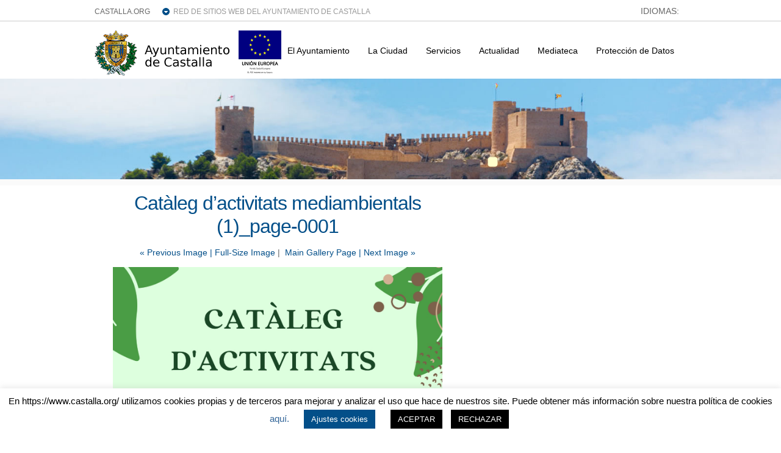

--- FILE ---
content_type: text/html; charset=UTF-8
request_url: https://www.castalla.org/2022/05/18/catalogo-de-actividades-medioambientales-de-la-concejalia-de-medio-ambiente/cataleg-dactivitats-mediambientals-1_page-0001/
body_size: 33923
content:
<!DOCTYPE html PUBLIC "-//W3C//DTD XHTML 1.0 Transitional//EN" "http://www.w3.org/TR/xhtml1/DTD/xhtml1-transitional.dtd">

<html xmlns="http://www.w3.org/1999/xhtml" lang="es">

<head profile="http://gmpg.org/xfn/11">

<meta http-equiv="Content-Type" content="text/html; charset=UTF-8" />

<title>   Catàleg d&#8217;activitats mediambientals (1)_page-0001  : Ayuntamiento Castalla</title>

<link rel="stylesheet" href="https://www.castalla.org/wp-content/plugins/sitepress-multilingual-cms/res/css/language-selector.css?v=3.1.4" type="text/css" media="all" />

<link rel="stylesheet" href="https://www.castalla.org/wp-content/themes/wp-clear/style.css" type="text/css" media="screen" />

<link rel="stylesheet" href="https://www.castalla.org/wp-content/themes/wp-clear/style-font.css" type="text/css" media="screen" />

<!-- Hoja de Estilos para WP FullCalendar  -->
<link rel="stylesheet" href="https://www.castalla.org/wp-content/plugins/wp-fullcalendar/includes/css/ui-themes/principal.css" type="text/css" media="screen" />


<!-- <meta name="viewport" content="width=device-width, initial-scale=1.0"/> -->
<meta name='viewport' content='width=device-width, initial-scale=1, maximum-scale=1, user-scalable=no' />

<link rel="pingback" href="https://www.castalla.org/xmlrpc.php" />

<!-- Global site tag (gtag.js) - Google Analytics -->
<script async src="https://www.googletagmanager.com/gtag/js?id=G-2Q892FRVR1"></script>
<script>
  window.dataLayer = window.dataLayer || [];
  function gtag(){dataLayer.push(arguments);}
  gtag('js', new Date());

  gtag('config', 'G-2Q892FRVR1');
</script>

<!--[if lt IE 9]>
<script src="http://css3-mediaqueries-js.googlecode.com/svn/trunk/css3-mediaqueries.js"></script>
<![endif]-->


<meta name='robots' content='max-image-preview:large' />
<link rel='dns-prefetch' href='//www.castalla.org' />
<link rel='dns-prefetch' href='//ajax.googleapis.com' />
<link rel='dns-prefetch' href='//s7.addthis.com' />
<link rel="alternate" type="application/rss+xml" title="Ayuntamiento Castalla &raquo; Feed" href="https://www.castalla.org/feed/" />
<link rel="alternate" type="application/rss+xml" title="Ayuntamiento Castalla &raquo; Feed de los comentarios" href="https://www.castalla.org/comments/feed/" />
<link rel="alternate" type="application/rss+xml" title="Ayuntamiento Castalla &raquo; Comentario Catàleg d&#8217;activitats mediambientals (1)_page-0001 del feed" href="https://www.castalla.org/2022/05/18/catalogo-de-actividades-medioambientales-de-la-concejalia-de-medio-ambiente/cataleg-dactivitats-mediambientals-1_page-0001/feed/" />
		<!-- This site uses the Google Analytics by MonsterInsights plugin v8.10.0 - Using Analytics tracking - https://www.monsterinsights.com/ -->
		<!-- Nota: MonsterInsights no está actualmente configurado en este sitio. El dueño del sitio necesita identificarse usando su cuenta de Google Analytics en el panel de ajustes de MonsterInsights. -->
					<!-- No UA code set -->
				<!-- / Google Analytics by MonsterInsights -->
		<script type="text/javascript">
window._wpemojiSettings = {"baseUrl":"https:\/\/s.w.org\/images\/core\/emoji\/14.0.0\/72x72\/","ext":".png","svgUrl":"https:\/\/s.w.org\/images\/core\/emoji\/14.0.0\/svg\/","svgExt":".svg","source":{"concatemoji":"https:\/\/www.castalla.org\/wp-includes\/js\/wp-emoji-release.min.js?ver=6.1"}};
/*! This file is auto-generated */
!function(e,a,t){var n,r,o,i=a.createElement("canvas"),p=i.getContext&&i.getContext("2d");function s(e,t){var a=String.fromCharCode,e=(p.clearRect(0,0,i.width,i.height),p.fillText(a.apply(this,e),0,0),i.toDataURL());return p.clearRect(0,0,i.width,i.height),p.fillText(a.apply(this,t),0,0),e===i.toDataURL()}function c(e){var t=a.createElement("script");t.src=e,t.defer=t.type="text/javascript",a.getElementsByTagName("head")[0].appendChild(t)}for(o=Array("flag","emoji"),t.supports={everything:!0,everythingExceptFlag:!0},r=0;r<o.length;r++)t.supports[o[r]]=function(e){if(p&&p.fillText)switch(p.textBaseline="top",p.font="600 32px Arial",e){case"flag":return s([127987,65039,8205,9895,65039],[127987,65039,8203,9895,65039])?!1:!s([55356,56826,55356,56819],[55356,56826,8203,55356,56819])&&!s([55356,57332,56128,56423,56128,56418,56128,56421,56128,56430,56128,56423,56128,56447],[55356,57332,8203,56128,56423,8203,56128,56418,8203,56128,56421,8203,56128,56430,8203,56128,56423,8203,56128,56447]);case"emoji":return!s([129777,127995,8205,129778,127999],[129777,127995,8203,129778,127999])}return!1}(o[r]),t.supports.everything=t.supports.everything&&t.supports[o[r]],"flag"!==o[r]&&(t.supports.everythingExceptFlag=t.supports.everythingExceptFlag&&t.supports[o[r]]);t.supports.everythingExceptFlag=t.supports.everythingExceptFlag&&!t.supports.flag,t.DOMReady=!1,t.readyCallback=function(){t.DOMReady=!0},t.supports.everything||(n=function(){t.readyCallback()},a.addEventListener?(a.addEventListener("DOMContentLoaded",n,!1),e.addEventListener("load",n,!1)):(e.attachEvent("onload",n),a.attachEvent("onreadystatechange",function(){"complete"===a.readyState&&t.readyCallback()})),(e=t.source||{}).concatemoji?c(e.concatemoji):e.wpemoji&&e.twemoji&&(c(e.twemoji),c(e.wpemoji)))}(window,document,window._wpemojiSettings);
</script>
<style type="text/css">
img.wp-smiley,
img.emoji {
	display: inline !important;
	border: none !important;
	box-shadow: none !important;
	height: 1em !important;
	width: 1em !important;
	margin: 0 0.07em !important;
	vertical-align: -0.1em !important;
	background: none !important;
	padding: 0 !important;
}
</style>
	<link rel='stylesheet' id='colorbox-theme9-css' href='https://www.castalla.org/wp-content/plugins/jquery-colorbox/themes/theme9/colorbox.css?ver=4.6.2' type='text/css' media='screen' />
<link rel='stylesheet' id='wp-block-library-css' href='https://www.castalla.org/wp-includes/css/dist/block-library/style.min.css?ver=6.1' type='text/css' media='all' />
<link rel='stylesheet' id='classic-theme-styles-css' href='https://www.castalla.org/wp-includes/css/classic-themes.min.css?ver=1' type='text/css' media='all' />
<style id='global-styles-inline-css' type='text/css'>
body{--wp--preset--color--black: #000000;--wp--preset--color--cyan-bluish-gray: #abb8c3;--wp--preset--color--white: #ffffff;--wp--preset--color--pale-pink: #f78da7;--wp--preset--color--vivid-red: #cf2e2e;--wp--preset--color--luminous-vivid-orange: #ff6900;--wp--preset--color--luminous-vivid-amber: #fcb900;--wp--preset--color--light-green-cyan: #7bdcb5;--wp--preset--color--vivid-green-cyan: #00d084;--wp--preset--color--pale-cyan-blue: #8ed1fc;--wp--preset--color--vivid-cyan-blue: #0693e3;--wp--preset--color--vivid-purple: #9b51e0;--wp--preset--gradient--vivid-cyan-blue-to-vivid-purple: linear-gradient(135deg,rgba(6,147,227,1) 0%,rgb(155,81,224) 100%);--wp--preset--gradient--light-green-cyan-to-vivid-green-cyan: linear-gradient(135deg,rgb(122,220,180) 0%,rgb(0,208,130) 100%);--wp--preset--gradient--luminous-vivid-amber-to-luminous-vivid-orange: linear-gradient(135deg,rgba(252,185,0,1) 0%,rgba(255,105,0,1) 100%);--wp--preset--gradient--luminous-vivid-orange-to-vivid-red: linear-gradient(135deg,rgba(255,105,0,1) 0%,rgb(207,46,46) 100%);--wp--preset--gradient--very-light-gray-to-cyan-bluish-gray: linear-gradient(135deg,rgb(238,238,238) 0%,rgb(169,184,195) 100%);--wp--preset--gradient--cool-to-warm-spectrum: linear-gradient(135deg,rgb(74,234,220) 0%,rgb(151,120,209) 20%,rgb(207,42,186) 40%,rgb(238,44,130) 60%,rgb(251,105,98) 80%,rgb(254,248,76) 100%);--wp--preset--gradient--blush-light-purple: linear-gradient(135deg,rgb(255,206,236) 0%,rgb(152,150,240) 100%);--wp--preset--gradient--blush-bordeaux: linear-gradient(135deg,rgb(254,205,165) 0%,rgb(254,45,45) 50%,rgb(107,0,62) 100%);--wp--preset--gradient--luminous-dusk: linear-gradient(135deg,rgb(255,203,112) 0%,rgb(199,81,192) 50%,rgb(65,88,208) 100%);--wp--preset--gradient--pale-ocean: linear-gradient(135deg,rgb(255,245,203) 0%,rgb(182,227,212) 50%,rgb(51,167,181) 100%);--wp--preset--gradient--electric-grass: linear-gradient(135deg,rgb(202,248,128) 0%,rgb(113,206,126) 100%);--wp--preset--gradient--midnight: linear-gradient(135deg,rgb(2,3,129) 0%,rgb(40,116,252) 100%);--wp--preset--duotone--dark-grayscale: url('#wp-duotone-dark-grayscale');--wp--preset--duotone--grayscale: url('#wp-duotone-grayscale');--wp--preset--duotone--purple-yellow: url('#wp-duotone-purple-yellow');--wp--preset--duotone--blue-red: url('#wp-duotone-blue-red');--wp--preset--duotone--midnight: url('#wp-duotone-midnight');--wp--preset--duotone--magenta-yellow: url('#wp-duotone-magenta-yellow');--wp--preset--duotone--purple-green: url('#wp-duotone-purple-green');--wp--preset--duotone--blue-orange: url('#wp-duotone-blue-orange');--wp--preset--font-size--small: 13px;--wp--preset--font-size--medium: 20px;--wp--preset--font-size--large: 36px;--wp--preset--font-size--x-large: 42px;--wp--preset--spacing--20: 0.44rem;--wp--preset--spacing--30: 0.67rem;--wp--preset--spacing--40: 1rem;--wp--preset--spacing--50: 1.5rem;--wp--preset--spacing--60: 2.25rem;--wp--preset--spacing--70: 3.38rem;--wp--preset--spacing--80: 5.06rem;}:where(.is-layout-flex){gap: 0.5em;}body .is-layout-flow > .alignleft{float: left;margin-inline-start: 0;margin-inline-end: 2em;}body .is-layout-flow > .alignright{float: right;margin-inline-start: 2em;margin-inline-end: 0;}body .is-layout-flow > .aligncenter{margin-left: auto !important;margin-right: auto !important;}body .is-layout-constrained > .alignleft{float: left;margin-inline-start: 0;margin-inline-end: 2em;}body .is-layout-constrained > .alignright{float: right;margin-inline-start: 2em;margin-inline-end: 0;}body .is-layout-constrained > .aligncenter{margin-left: auto !important;margin-right: auto !important;}body .is-layout-constrained > :where(:not(.alignleft):not(.alignright):not(.alignfull)){max-width: var(--wp--style--global--content-size);margin-left: auto !important;margin-right: auto !important;}body .is-layout-constrained > .alignwide{max-width: var(--wp--style--global--wide-size);}body .is-layout-flex{display: flex;}body .is-layout-flex{flex-wrap: wrap;align-items: center;}body .is-layout-flex > *{margin: 0;}:where(.wp-block-columns.is-layout-flex){gap: 2em;}.has-black-color{color: var(--wp--preset--color--black) !important;}.has-cyan-bluish-gray-color{color: var(--wp--preset--color--cyan-bluish-gray) !important;}.has-white-color{color: var(--wp--preset--color--white) !important;}.has-pale-pink-color{color: var(--wp--preset--color--pale-pink) !important;}.has-vivid-red-color{color: var(--wp--preset--color--vivid-red) !important;}.has-luminous-vivid-orange-color{color: var(--wp--preset--color--luminous-vivid-orange) !important;}.has-luminous-vivid-amber-color{color: var(--wp--preset--color--luminous-vivid-amber) !important;}.has-light-green-cyan-color{color: var(--wp--preset--color--light-green-cyan) !important;}.has-vivid-green-cyan-color{color: var(--wp--preset--color--vivid-green-cyan) !important;}.has-pale-cyan-blue-color{color: var(--wp--preset--color--pale-cyan-blue) !important;}.has-vivid-cyan-blue-color{color: var(--wp--preset--color--vivid-cyan-blue) !important;}.has-vivid-purple-color{color: var(--wp--preset--color--vivid-purple) !important;}.has-black-background-color{background-color: var(--wp--preset--color--black) !important;}.has-cyan-bluish-gray-background-color{background-color: var(--wp--preset--color--cyan-bluish-gray) !important;}.has-white-background-color{background-color: var(--wp--preset--color--white) !important;}.has-pale-pink-background-color{background-color: var(--wp--preset--color--pale-pink) !important;}.has-vivid-red-background-color{background-color: var(--wp--preset--color--vivid-red) !important;}.has-luminous-vivid-orange-background-color{background-color: var(--wp--preset--color--luminous-vivid-orange) !important;}.has-luminous-vivid-amber-background-color{background-color: var(--wp--preset--color--luminous-vivid-amber) !important;}.has-light-green-cyan-background-color{background-color: var(--wp--preset--color--light-green-cyan) !important;}.has-vivid-green-cyan-background-color{background-color: var(--wp--preset--color--vivid-green-cyan) !important;}.has-pale-cyan-blue-background-color{background-color: var(--wp--preset--color--pale-cyan-blue) !important;}.has-vivid-cyan-blue-background-color{background-color: var(--wp--preset--color--vivid-cyan-blue) !important;}.has-vivid-purple-background-color{background-color: var(--wp--preset--color--vivid-purple) !important;}.has-black-border-color{border-color: var(--wp--preset--color--black) !important;}.has-cyan-bluish-gray-border-color{border-color: var(--wp--preset--color--cyan-bluish-gray) !important;}.has-white-border-color{border-color: var(--wp--preset--color--white) !important;}.has-pale-pink-border-color{border-color: var(--wp--preset--color--pale-pink) !important;}.has-vivid-red-border-color{border-color: var(--wp--preset--color--vivid-red) !important;}.has-luminous-vivid-orange-border-color{border-color: var(--wp--preset--color--luminous-vivid-orange) !important;}.has-luminous-vivid-amber-border-color{border-color: var(--wp--preset--color--luminous-vivid-amber) !important;}.has-light-green-cyan-border-color{border-color: var(--wp--preset--color--light-green-cyan) !important;}.has-vivid-green-cyan-border-color{border-color: var(--wp--preset--color--vivid-green-cyan) !important;}.has-pale-cyan-blue-border-color{border-color: var(--wp--preset--color--pale-cyan-blue) !important;}.has-vivid-cyan-blue-border-color{border-color: var(--wp--preset--color--vivid-cyan-blue) !important;}.has-vivid-purple-border-color{border-color: var(--wp--preset--color--vivid-purple) !important;}.has-vivid-cyan-blue-to-vivid-purple-gradient-background{background: var(--wp--preset--gradient--vivid-cyan-blue-to-vivid-purple) !important;}.has-light-green-cyan-to-vivid-green-cyan-gradient-background{background: var(--wp--preset--gradient--light-green-cyan-to-vivid-green-cyan) !important;}.has-luminous-vivid-amber-to-luminous-vivid-orange-gradient-background{background: var(--wp--preset--gradient--luminous-vivid-amber-to-luminous-vivid-orange) !important;}.has-luminous-vivid-orange-to-vivid-red-gradient-background{background: var(--wp--preset--gradient--luminous-vivid-orange-to-vivid-red) !important;}.has-very-light-gray-to-cyan-bluish-gray-gradient-background{background: var(--wp--preset--gradient--very-light-gray-to-cyan-bluish-gray) !important;}.has-cool-to-warm-spectrum-gradient-background{background: var(--wp--preset--gradient--cool-to-warm-spectrum) !important;}.has-blush-light-purple-gradient-background{background: var(--wp--preset--gradient--blush-light-purple) !important;}.has-blush-bordeaux-gradient-background{background: var(--wp--preset--gradient--blush-bordeaux) !important;}.has-luminous-dusk-gradient-background{background: var(--wp--preset--gradient--luminous-dusk) !important;}.has-pale-ocean-gradient-background{background: var(--wp--preset--gradient--pale-ocean) !important;}.has-electric-grass-gradient-background{background: var(--wp--preset--gradient--electric-grass) !important;}.has-midnight-gradient-background{background: var(--wp--preset--gradient--midnight) !important;}.has-small-font-size{font-size: var(--wp--preset--font-size--small) !important;}.has-medium-font-size{font-size: var(--wp--preset--font-size--medium) !important;}.has-large-font-size{font-size: var(--wp--preset--font-size--large) !important;}.has-x-large-font-size{font-size: var(--wp--preset--font-size--x-large) !important;}
.wp-block-navigation a:where(:not(.wp-element-button)){color: inherit;}
:where(.wp-block-columns.is-layout-flex){gap: 2em;}
.wp-block-pullquote{font-size: 1.5em;line-height: 1.6;}
</style>
<link rel='stylesheet' id='cookie-law-info-css' href='https://www.castalla.org/wp-content/plugins/cookie-law-info/legacy/public/css/cookie-law-info-public.css?ver=3.0.4' type='text/css' media='all' />
<link rel='stylesheet' id='cookie-law-info-gdpr-css' href='https://www.castalla.org/wp-content/plugins/cookie-law-info/legacy/public/css/cookie-law-info-gdpr.css?ver=3.0.4' type='text/css' media='all' />
<link rel='stylesheet' id='wprssmi_template_styles-css' href='https://www.castalla.org/wp-content/plugins/wp-rss-multi-importer/templates/templates.css?ver=6.1' type='text/css' media='all' />
<link rel='stylesheet' id='contact-form-7-css' href='https://www.castalla.org/wp-content/plugins/contact-form-7/includes/css/styles.css?ver=3.8' type='text/css' media='all' />
<link rel='stylesheet' id='events-manager-css' href='https://www.castalla.org/wp-content/plugins/events-manager/includes/css/events_manager.css?ver=5.52' type='text/css' media='all' />
<link rel='stylesheet' id='style2-os-css-css' href='https://www.castalla.org/wp-content/plugins/gallery-video/style/style2-os.css?ver=6.1' type='text/css' media='all' />
<link rel='stylesheet' id='lightbox-css-css' href='https://www.castalla.org/wp-content/plugins/gallery-video/style/lightbox.css?ver=6.1' type='text/css' media='all' />
<link rel='stylesheet' id='videogallery-all-css-css' href='https://www.castalla.org/wp-content/plugins/gallery-video/style/videogallery-all.css?ver=6.1' type='text/css' media='all' />
<link rel='stylesheet' id='hamburger.css-css' href='https://www.castalla.org/wp-content/plugins/wp-responsive-menu/assets/css/wpr-hamburger.css?ver=3.1.7.2' type='text/css' media='all' />
<link rel='stylesheet' id='wprmenu.css-css' href='https://www.castalla.org/wp-content/plugins/wp-responsive-menu/assets/css/wprmenu.css?ver=3.1.7.2' type='text/css' media='all' />
<style id='wprmenu.css-inline-css' type='text/css'>
@media only screen and ( max-width: 768px ) {html body div.wprm-wrapper {overflow: scroll;}#mg-wprm-wrap ul li {border-top: solid 1px rgb( 71,71,71 );border-bottom: solid 1px rgb( 19,18,18 );}#wprmenu_bar {background-image: url();background-size:;background-repeat: ;}#wprmenu_bar {background-color: #0D0D0D;}html body div#mg-wprm-wrap .wpr_submit .icon.icon-search {color: ;}#wprmenu_bar .menu_title,#wprmenu_bar .wprmenu_icon_menu,#wprmenu_bar .menu_title a {color: #F2F2F2;}#wprmenu_bar .menu_title {font-size: px;font-weight: ;}#mg-wprm-wrap li.menu-item a {font-size: px;text-transform: ;font-weight: ;}#mg-wprm-wrap li.menu-item-has-children ul.sub-menu a {font-size: px;text-transform: ;font-weight: ;}#mg-wprm-wrap li.current-menu-item > a {background: ;}#mg-wprm-wrap li.current-menu-item > a,#mg-wprm-wrap li.current-menu-item span.wprmenu_icon{color:!important;}#mg-wprm-wrap {background-color: #2E2E2E;}.cbp-spmenu-push-toright,.cbp-spmenu-push-toright .mm-slideout {left: 80% ;}.cbp-spmenu-push-toleft {left: -80% ;}#mg-wprm-wrap.cbp-spmenu-right,#mg-wprm-wrap.cbp-spmenu-left,#mg-wprm-wrap.cbp-spmenu-right.custom,#mg-wprm-wrap.cbp-spmenu-left.custom,.cbp-spmenu-vertical {width: 80%;max-width: px;}#mg-wprm-wrap ul#wprmenu_menu_ul li.menu-item a,div#mg-wprm-wrap ul li span.wprmenu_icon {color: #CFCFCF;}#mg-wprm-wrap ul#wprmenu_menu_ul li.menu-item:valid ~ a{color: ;}#mg-wprm-wrap ul#wprmenu_menu_ul li.menu-item a:hover {background: ;color: #606060 !important;}div#mg-wprm-wrap ul>li:hover>span.wprmenu_icon {color: #606060 !important;}.wprmenu_bar .hamburger-inner,.wprmenu_bar .hamburger-inner::before,.wprmenu_bar .hamburger-inner::after {background: ;}.wprmenu_bar .hamburger:hover .hamburger-inner,.wprmenu_bar .hamburger:hover .hamburger-inner::before,.wprmenu_bar .hamburger:hover .hamburger-inner::after {background: ;}div.wprmenu_bar div.hamburger{padding-right: 6px !important;}#wprmenu_menu.left {width:80%;left: -80%;right: auto;}#wprmenu_menu.right {width:80%;right: -80%;left: auto;}.wprmenu_bar .hamburger {float: left;}.wprmenu_bar #custom_menu_icon.hamburger {top: px;left: px;float: left !important;background-color: ;}Array{ display: none !important; }.wpr_custom_menu #custom_menu_icon {display: block;}html { padding-top: 42px !important; }#wprmenu_bar,#mg-wprm-wrap { display: block; }div#wpadminbar { position: fixed; }}
</style>
<link rel='stylesheet' id='wpr_icons-css' href='https://www.castalla.org/wp-content/plugins/wp-responsive-menu/inc/assets/icons/wpr-icons.css?ver=3.1.7.2' type='text/css' media='all' />
<link rel='stylesheet' id='wp-pagenavi-css' href='https://www.castalla.org/wp-content/themes/wp-clear/pagenavi-css.css?ver=2.70' type='text/css' media='all' />
<link rel='stylesheet' id='wp-fullcalendar-css' href='https://www.castalla.org/wp-content/plugins/wp-fullcalendar/includes/css/main.css?ver=6.1' type='text/css' media='all' />
<link rel='stylesheet' id='addthis_all_pages-css' href='https://www.castalla.org/wp-content/plugins/addthis/frontend/build/addthis_wordpress_public.min.css?ver=6.1' type='text/css' media='all' />
<link rel='stylesheet' id='bxslider-styles-css' href='https://www.castalla.org/wp-content/plugins/bxslider-wp/bxslider/jquery.bxslider.css?ver=1.5.2' type='text/css' media='all' />
<script type='text/javascript' src='https://www.castalla.org/wp-includes/js/jquery/jquery.min.js?ver=3.6.1' id='jquery-core-js'></script>
<script type='text/javascript' src='https://www.castalla.org/wp-includes/js/jquery/jquery-migrate.min.js?ver=3.3.2' id='jquery-migrate-js'></script>
<script type='text/javascript' id='colorbox-js-extra'>
/* <![CDATA[ */
var jQueryColorboxSettingsArray = {"jQueryColorboxVersion":"4.6.2","colorboxInline":"false","colorboxIframe":"false","colorboxGroupId":"","colorboxTitle":"","colorboxWidth":"false","colorboxHeight":"false","colorboxMaxWidth":"false","colorboxMaxHeight":"false","colorboxSlideshow":"false","colorboxSlideshowAuto":"false","colorboxScalePhotos":"true","colorboxPreloading":"false","colorboxOverlayClose":"true","colorboxLoop":"true","colorboxEscKey":"true","colorboxArrowKey":"true","colorboxScrolling":"true","colorboxOpacity":"0.85","colorboxTransition":"elastic","colorboxSpeed":"350","colorboxSlideshowSpeed":"2500","colorboxClose":"cerrar","colorboxNext":"siguiente","colorboxPrevious":"anterior","colorboxSlideshowStart":"comenzar slideshow","colorboxSlideshowStop":"parar slideshow","colorboxCurrent":"{current} de {total} im\u00e1genes","colorboxXhrError":"This content failed to load.","colorboxImgError":"This image failed to load.","colorboxImageMaxWidth":"90%","colorboxImageMaxHeight":"90%","colorboxImageHeight":"false","colorboxImageWidth":"false","colorboxLinkHeight":"false","colorboxLinkWidth":"false","colorboxInitialHeight":"100","colorboxInitialWidth":"300","autoColorboxJavaScript":"","autoHideFlash":"","autoColorbox":"true","autoColorboxGalleries":"","addZoomOverlay":"","useGoogleJQuery":"","colorboxAddClassToLinks":""};
/* ]]> */
</script>
<script type='text/javascript' src='https://www.castalla.org/wp-content/plugins/jquery-colorbox/js/jquery.colorbox-min.js?ver=1.4.33' id='colorbox-js'></script>
<script type='text/javascript' src='https://www.castalla.org/wp-content/plugins/jquery-colorbox/js/jquery-colorbox-wrapper-min.js?ver=4.6.2' id='colorbox-wrapper-js'></script>
<script type='text/javascript' id='cookie-law-info-js-extra'>
/* <![CDATA[ */
var Cli_Data = {"nn_cookie_ids":[],"cookielist":[],"non_necessary_cookies":[],"ccpaEnabled":"","ccpaRegionBased":"","ccpaBarEnabled":"","strictlyEnabled":["necessary","obligatoire"],"ccpaType":"gdpr","js_blocking":"","custom_integration":"","triggerDomRefresh":"","secure_cookies":""};
var cli_cookiebar_settings = {"animate_speed_hide":"500","animate_speed_show":"500","background":"#FFF","border":"#b1a6a6c2","border_on":"","button_1_button_colour":"#000","button_1_button_hover":"#000000","button_1_link_colour":"#fff","button_1_as_button":"1","button_1_new_win":"","button_2_button_colour":"#333","button_2_button_hover":"#292929","button_2_link_colour":"#444","button_2_as_button":"","button_2_hidebar":"","button_3_button_colour":"#000","button_3_button_hover":"#000000","button_3_link_colour":"#fff","button_3_as_button":"1","button_3_new_win":"","button_4_button_colour":"#034f89","button_4_button_hover":"#023f6e","button_4_link_colour":"#ffffff","button_4_as_button":"1","button_7_button_colour":"#61a229","button_7_button_hover":"#4e8221","button_7_link_colour":"#fff","button_7_as_button":"1","button_7_new_win":"","font_family":"inherit","header_fix":"","notify_animate_hide":"1","notify_animate_show":"","notify_div_id":"#cookie-law-info-bar","notify_position_horizontal":"right","notify_position_vertical":"bottom","scroll_close":"","scroll_close_reload":"","accept_close_reload":"","reject_close_reload":"","showagain_tab":"1","showagain_background":"#fff","showagain_border":"#000","showagain_div_id":"#cookie-law-info-again","showagain_x_position":"100px","text":"#000","show_once_yn":"","show_once":"10000","logging_on":"","as_popup":"","popup_overlay":"1","bar_heading_text":"","cookie_bar_as":"banner","popup_showagain_position":"bottom-right","widget_position":"left"};
var log_object = {"ajax_url":"https:\/\/www.castalla.org\/wp-admin\/admin-ajax.php"};
/* ]]> */
</script>
<script type='text/javascript' src='https://www.castalla.org/wp-content/plugins/cookie-law-info/legacy/public/js/cookie-law-info-public.js?ver=3.0.4' id='cookie-law-info-js'></script>
<script type='text/javascript' src='https://www.castalla.org/wp-includes/js/jquery/ui/core.min.js?ver=1.13.2' id='jquery-ui-core-js'></script>
<script type='text/javascript' src='https://www.castalla.org/wp-includes/js/jquery/ui/mouse.min.js?ver=1.13.2' id='jquery-ui-mouse-js'></script>
<script type='text/javascript' src='https://www.castalla.org/wp-includes/js/jquery/ui/sortable.min.js?ver=1.13.2' id='jquery-ui-sortable-js'></script>
<script type='text/javascript' src='https://www.castalla.org/wp-includes/js/jquery/ui/datepicker.min.js?ver=1.13.2' id='jquery-ui-datepicker-js'></script>
<script type='text/javascript' id='jquery-ui-datepicker-js-after'>
jQuery(function(jQuery){jQuery.datepicker.setDefaults({"closeText":"Cerrar","currentText":"Hoy","monthNames":["Enero","Febrero","Marzo","Abril","Mayo","Junio","Julio","Agosto","Septiembre","Octubre","Noviembre","Diciembre"],"monthNamesShort":["Ene","Feb","Mar","Abr","May","Jun","Jul","Ago","Sep","Oct","Nov","Dic"],"nextText":"Siguiente","prevText":"Anterior","dayNames":["domingo","lunes","martes","mi\u00e9rcoles","jueves","viernes","s\u00e1bado"],"dayNamesShort":["Dom","Lun","Mar","Mi\u00e9","Jue","Vie","S\u00e1b"],"dayNamesMin":["D","L","M","X","J","V","S"],"dateFormat":"d-MM-yy","firstDay":1,"isRTL":false});});
</script>
<script type='text/javascript' src='https://www.castalla.org/wp-includes/js/jquery/ui/menu.min.js?ver=1.13.2' id='jquery-ui-menu-js'></script>
<script type='text/javascript' src='https://www.castalla.org/wp-includes/js/dist/vendor/regenerator-runtime.min.js?ver=0.13.9' id='regenerator-runtime-js'></script>
<script type='text/javascript' src='https://www.castalla.org/wp-includes/js/dist/vendor/wp-polyfill.min.js?ver=3.15.0' id='wp-polyfill-js'></script>
<script type='text/javascript' src='https://www.castalla.org/wp-includes/js/dist/dom-ready.min.js?ver=392bdd43726760d1f3ca' id='wp-dom-ready-js'></script>
<script type='text/javascript' src='https://www.castalla.org/wp-includes/js/dist/hooks.min.js?ver=4169d3cf8e8d95a3d6d5' id='wp-hooks-js'></script>
<script type='text/javascript' src='https://www.castalla.org/wp-includes/js/dist/i18n.min.js?ver=9e794f35a71bb98672ae' id='wp-i18n-js'></script>
<script type='text/javascript' id='wp-i18n-js-after'>
wp.i18n.setLocaleData( { 'text direction\u0004ltr': [ 'ltr' ] } );
</script>
<script type='text/javascript' id='wp-a11y-js-translations'>
( function( domain, translations ) {
	var localeData = translations.locale_data[ domain ] || translations.locale_data.messages;
	localeData[""].domain = domain;
	wp.i18n.setLocaleData( localeData, domain );
} )( "default", {"translation-revision-date":"2022-11-10 18:26:16+0000","generator":"GlotPress\/4.0.0-alpha.3","domain":"messages","locale_data":{"messages":{"":{"domain":"messages","plural-forms":"nplurals=2; plural=n != 1;","lang":"es"},"Notifications":["Avisos"]}},"comment":{"reference":"wp-includes\/js\/dist\/a11y.js"}} );
</script>
<script type='text/javascript' src='https://www.castalla.org/wp-includes/js/dist/a11y.min.js?ver=ecce20f002eda4c19664' id='wp-a11y-js'></script>
<script type='text/javascript' id='jquery-ui-autocomplete-js-extra'>
/* <![CDATA[ */
var uiAutocompleteL10n = {"noResults":"No se han encontrado resultados.","oneResult":"1 resultado encontrado. Utiliza las teclas de flecha arriba y abajo para navegar.","manyResults":"%d resultados encontrados. Utiliza las teclas arriba y abajo para navegar.","itemSelected":"Elemento seleccionado."};
/* ]]> */
</script>
<script type='text/javascript' src='https://www.castalla.org/wp-includes/js/jquery/ui/autocomplete.min.js?ver=1.13.2' id='jquery-ui-autocomplete-js'></script>
<script type='text/javascript' src='https://www.castalla.org/wp-includes/js/jquery/ui/resizable.min.js?ver=1.13.2' id='jquery-ui-resizable-js'></script>
<script type='text/javascript' src='https://www.castalla.org/wp-includes/js/jquery/ui/draggable.min.js?ver=1.13.2' id='jquery-ui-draggable-js'></script>
<script type='text/javascript' src='https://www.castalla.org/wp-includes/js/jquery/ui/controlgroup.min.js?ver=1.13.2' id='jquery-ui-controlgroup-js'></script>
<script type='text/javascript' src='https://www.castalla.org/wp-includes/js/jquery/ui/checkboxradio.min.js?ver=1.13.2' id='jquery-ui-checkboxradio-js'></script>
<script type='text/javascript' src='https://www.castalla.org/wp-includes/js/jquery/ui/button.min.js?ver=1.13.2' id='jquery-ui-button-js'></script>
<script type='text/javascript' src='https://www.castalla.org/wp-includes/js/jquery/ui/dialog.min.js?ver=1.13.2' id='jquery-ui-dialog-js'></script>
<script type='text/javascript' id='events-manager-js-extra'>
/* <![CDATA[ */
var EM = {"ajaxurl":"https:\/\/www.castalla.org\/wp-admin\/admin-ajax.php","locationajaxurl":"https:\/\/www.castalla.org\/wp-admin\/admin-ajax.php?action=locations_search","firstDay":"1","locale":"es","dateFormat":"dd\/mm\/yy","ui_css":"https:\/\/www.castalla.org\/wp-content\/plugins\/events-manager\/includes\/css\/ui-lightness.css","show24hours":"1","is_ssl":"1","txt_search":"Buscar","txt_searching":"Buscando...","txt_loading":"Cargando...","locale_data":{"closeText":"Cerrar","prevText":"<Ant","nextText":"Sig>","currentText":"Hoy","monthNames":["Enero","Febrero","Marzo","Abril","Mayo","Junio","Julio","Agosto","Septiembre","Octubre","Noviembre","Diciembre"],"monthNamesShort":["Ene","Feb","Mar","Abr","May","Jun","Jul","Ago","Sep","Oct","Nov","Dic"],"dayNames":["Domingo","Lunes","Martes","Mi\u00e9rcoles","Jueves","Viernes","S\u00e1bado"],"dayNamesShort":["Dom","Lun","Mar","Mi\u00e9","Juv","Vie","S\u00e1b"],"dayNamesMin":["Do","Lu","Ma","Mi","Ju","Vi","S\u00e1"],"weekHeader":"Sm","dateFormat":"dd\/mm\/yy","firstDay":1,"isRTL":false,"showMonthAfterYear":false,"yearSuffix":""}};
/* ]]> */
</script>
<script type='text/javascript' src='https://www.castalla.org/wp-content/plugins/events-manager/includes/js/events-manager.js?ver=5.52' id='events-manager-js'></script>
<script type='text/javascript' src='https://ajax.googleapis.com/ajax/libs/jquery/1.10.2/jquery.min.js?ver=6.1' id='videogallery_jquery-js'></script>
<script type='text/javascript' src='https://www.castalla.org/wp-content/plugins/gallery-video/js/video_gallery-all.js?ver=6.1' id='video_gallery-all-js-js'></script>
<script type='text/javascript' src='https://www.castalla.org/wp-content/plugins/wp-responsive-menu/assets/js/modernizr.custom.js?ver=3.1.7.2' id='modernizr-js'></script>
<script type='text/javascript' src='https://www.castalla.org/wp-content/plugins/wp-responsive-menu/assets/js/jquery.touchSwipe.min.js?ver=3.1.7.2' id='touchSwipe-js'></script>
<script type='text/javascript' id='wprmenu.js-js-extra'>
/* <![CDATA[ */
var wprmenu = {"zooming":"no","from_width":"768","push_width":"","menu_width":"80","parent_click":"","swipe":"","enable_overlay":""};
/* ]]> */
</script>
<script type='text/javascript' src='https://www.castalla.org/wp-content/plugins/wp-responsive-menu/assets/js/wprmenu.js?ver=3.1.7.2' id='wprmenu.js-js'></script>
<script type='text/javascript' id='wp-fullcalendar-js-extra'>
/* <![CDATA[ */
var WPFC = {"ajaxurl":"https:\/\/www.castalla.org\/wp-admin\/admin-ajax.php","firstDay":"1","wpfc_theme":"1","wpfc_limit":"30","wpfc_limit_txt":"m\u00e1s ...","wpfc_theme_css":"principal","wpfc_qtips":"1","wpfc_qtips_classes":"ui-tooltip-light ui-tooltip-rounded","wpfc_qtips_my":"top center","wpfc_qtips_at":"bottom center","wpfc_locale":{"closeText":"Cerrar","prevText":"<Ant","nextText":"Sig>","currentText":"Hoy","monthNames":["Enero","Febrero","Marzo","Abril","Mayo","Junio","Julio","Agosto","Septiembre","Octubre","Noviembre","Diciembre"],"monthNamesShort":["Ene","Feb","Mar","Abr","May","Jun","Jul","Ago","Sep","Oct","Nov","Dic"],"dayNames":["Domingo","Lunes","Martes","Mi\u00e9rcoles","Jueves","Viernes","S\u00e1bado"],"dayNamesShort":["Dom","Lun","Mar","Mi\u00e9","Juv","Vie","S\u00e1b"],"dayNamesMin":["Do","Lu","Ma","Mi","Ju","Vi","S\u00e1"],"weekHeader":"Sm","dateFormat":"dd\/mm\/yy","firstDay":"1","isRTL":false,"showMonthAfterYear":false,"yearSuffix":"","buttonText":{"today":"Hoy","month":"Mes","week":"Semana","day":"Dia"}}};
/* ]]> */
</script>
<script type='text/javascript' src='https://www.castalla.org/wp-content/plugins/wp-fullcalendar/includes/js/main.js?ver=6.1' id='wp-fullcalendar-js'></script>
<script type='text/javascript' src='https://www.castalla.org/wp-admin/admin-ajax.php?action=addthis_global_options_settings&#038;ver=6.1' id='addthis_global_options-js'></script>
<script type='text/javascript' src='https://s7.addthis.com/js/300/addthis_widget.js?ver=6.1#pubid=wp-c0e2739dd5605a8b3c173eb7c7585a47' id='addthis_widget-js'></script>
<script type='text/javascript' src='https://www.castalla.org/wp-content/plugins/bxslider-wp/bxslider/jquery.bxslider.min.js?ver=1.5.2' id='bxslider-js'></script>
<script type='text/javascript' src='https://www.castalla.org/wp-content/plugins/bxslider-wp/js/initialize.js?ver=1.5.2' id='bxslider-initialize-js'></script>
<script type='text/javascript' src='https://www.castalla.org/wp-content/themes/wp-clear/js/flexslider.js?ver=6.1' id='flexslider-js'></script>
<script type='text/javascript' src='https://www.castalla.org/wp-content/themes/wp-clear/js/external.js?ver=6.1' id='external-js'></script>
<script type='text/javascript' src='https://www.castalla.org/wp-content/themes/wp-clear/js/suckerfish.js?ver=6.1' id='suckerfish-js'></script>
<script type='text/javascript' src='https://www.castalla.org/wp-content/themes/wp-clear/js/suckerfish-cat.js?ver=6.1' id='suckerfish-cat-js'></script>
<link rel="https://api.w.org/" href="https://www.castalla.org/wp-json/" /><link rel="alternate" type="application/json" href="https://www.castalla.org/wp-json/wp/v2/media/24006" /><link rel="EditURI" type="application/rsd+xml" title="RSD" href="https://www.castalla.org/xmlrpc.php?rsd" />
<link rel="wlwmanifest" type="application/wlwmanifest+xml" href="https://www.castalla.org/wp-includes/wlwmanifest.xml" />
<meta name="generator" content="WordPress 6.1" />
<link rel='shortlink' href='https://www.castalla.org/?p=24006' />
<link rel="alternate" type="application/json+oembed" href="https://www.castalla.org/wp-json/oembed/1.0/embed?url=https%3A%2F%2Fwww.castalla.org%2F2022%2F05%2F18%2Fcatalogo-de-actividades-medioambientales-de-la-concejalia-de-medio-ambiente%2Fcataleg-dactivitats-mediambientals-1_page-0001%2F" />
<link rel="alternate" type="text/xml+oembed" href="https://www.castalla.org/wp-json/oembed/1.0/embed?url=https%3A%2F%2Fwww.castalla.org%2F2022%2F05%2F18%2Fcatalogo-de-actividades-medioambientales-de-la-concejalia-de-medio-ambiente%2Fcataleg-dactivitats-mediambientals-1_page-0001%2F&#038;format=xml" />
<meta name="generator" content="WPML ver:3.1.4 stt:2,1,8;0" />

<style type="text/css">											
</style>
<!-- Alternate Stylesheet -->
<link href="https://www.castalla.org/wp-content/themes/wp-clear/styles/default.css" rel="stylesheet" type="text/css" />

<!-- Custom Styles from Theme Setting Page -->
<style type="text/css">
#sitetitle,#sitetitle .title {text-align:left;}
#sitetitle .title {font-size:20px;font-weight:normal;font-family:Arial,Helvetica,sans-serif;}
#sitetitle .description, #sitetitle .title, #sitetitle .title a {color:#000000;}
#sitetitle .title,#sitetitle .description {float:none;text-indent:-999em;position:absolute;display:none;left:-999em;}
#head-content {padding-right:2%;padding-left:2%;max-width:96%;background-color:#ffffff;}
#topnav,#topnav ul ul a {font-size:1em;font-weight:normal;font-family:Arial,Helvetica,sans-serif;background:#ffffff;}
#topnav ul a,#topnav ul ul a {color:#000000;}
#topnav ul a:hover,#topnav ul ul a:hover {color:#ffffff;}
#topnav ul a:hover,#topnav ul ul a:hover {background-color:#034f89;}
.maincontent a, .maincontent a:link, .maincontent a:visited {color:#034f89;}
a.comment-reply-link,a.comment-reply-link:link,a.comment-reply-link:visited,#commentform input#submit,.archive-tabs a,.archive-tabs a:link,.archive-tabs a:visited,a.more-link,a.more-link:link,a.more-link:visited {text-shadow:0 0 0;border:0;background-color:#034f89;}
a.comment-reply-link,a.comment-reply-link:link,a.comment-reply-link:visited,#commentform input#submit,.archive-tabs a,.archive-tabs a:link,.archive-tabs a:visited,a.more-link,a.more-link:link,a.more-link:visited {color:#ffffff;}
#footer {background:#e8e8e8;color:#999999;}
#footer a, #footer a:link, #footer a:visited {color:#034f89;}
</style>

<!-- Styles from custom.css -->
<link href="https://www.castalla.org/wp-content/themes/wp-clear/custom.css" rel="stylesheet" type="text/css" />

<script src="https://code.jquery.com/jquery-migrate-1.2.1.js"></script>

<script>
// alert(WPFC.ajaxurl);
</script>
<link rel="stylesheet" href="https://www.castalla.org/wp-content/themes/wp-clear/styles/estilos_1.css" type="text/css" media="screen" />


<script>

jQuery(document).ready(function(){
    if (jQuery('.widget_em_widget .listadoNoticias .foto img').length = '0'){
        jQuery('.widget_em_widget .listadoNoticias .contenttexto').addClass('sinFoto');
    }
    else{
        jQuery('.widget_em_widget .listadoNoticias .contenttexto').removeClass('sinFoto');
    }
    /*
    jQuery("#catnav ul li div").addClass('ocultar');

    jQuery("#catnav ul li").on('mouseover', function(){
        jQuery(this).removeClass('ocultar');
    });

    jQuery("#catnav ul li").mouseleave(function () {
        jQuery("#catnav ul li div").addClass('ocultar');
    });



    jQuery(function()
    {
        // Calcular el tamaño del menú para posicionar el submenu
        var div_alto = jQuery("#catnav li:hover").height();
        var marginTop = div_alto + 59;

        // Activa y desactiva la capa del submenu
        var jQuerydropdowns = jQuery('li.menu-item-has-children');

        jQuerydropdowns

            .on('mouseover', function()
            {
var posicionLi = jQuery("#catnav li:hover").offset().top;
var alturaMenu = jQuery("#catnav").outerHeight();
var tamBotonLi = jQuery(".menu-item-has-children").outerHeight();

                var jQuerythis = jQuery(this);

                jQuerythis.prop('hoverIntent', function()
                {
                    jQuerythis.addClass('hover');
                    if (posicionLi > '120'){
                        jQuery('#catnav .subMenu').css('margin-top', marginTop);
                    }
                    else{
                        if (alturaMenu > '120'){
                            jQuery('#catnav .subMenu').css('height', 280 + tamBotonLi);
                        }
                    }
                });
            })
            .on('mouseleave', function()
            {
                var jQuerythis = jQuery(this);

                jQuerythis.prop('hoverTimeout', function()
                {
                    jQuerythis.removeClass('hover');
                    jQuery('#catnav .subMenu').css('margin-top', '0');
                    jQuery('#catnav .subMenu').css('height', 280);
                });
            });
    });*/


});

</script>


</head>

<body class="attachment attachment-template-default single single-attachment postid-24006 attachmentid-24006 attachment-jpeg c-sw">
<div class="outer-wrap">
    <div id="topnav">
        <div class="contentTop">

            <div class="miniescudo">
                <a href="https://castalla.org/"><span class="textoescudo">Castalla.org</span></a>
            </div>

            <div class="redsitios">
                <span class="desplegable">Red de Sitios Web del Ayuntamiento de Castalla
                <ul>
                    <li>
                        <a title="ADL" target="" href="https://adl.castalla.org">
                            Agencia de Desarrollo Local
                        </a>
                    </li>
                    <li>
                        <a title="Ayuntamiento" target="" href="https://www.castalla.org">
                            Ayuntamiento de Castalla
                        </a>
                    </li>
                    <li>
                        <a title="Deportes Castalla" target="" href="https://deportes.castalla.org">
                            Concejalía de Deportes
                        </a>
                    </li>
                    <li>
                        <a title="San Isidro" target="" href="http://feriasanisidrocastalla.com/">
                            Feria San Isidro Castalla
                        </a>
                    </li>
                    <li>
                        <a title="Patrimonio Cultural" target="" href="https://patrimoniocultural.castalla.org">
                            Patrimonio Cultural
                        </a>
                    </li>
                    <li>
                        <a title="Policía local" target="" href="https://policia.castalla.org">
                            Policía Local
                        </a>
                    </li>
                    <li>
                        <a title="Cultura" target="" href="https://cultura.castalla.org">
                            Cultura
                        </a>
                    </li>
                    <li>
                        <a title="Turismo" target="" href="https://www.turismocastalla.com/">
                            Turismo de Castalla
                        </a>
                    </li>
                    <li>
                        <a title="Servicios sociales" target="" href="https://ssociales.castalla.org/">
                            Servicios Sociales
                        </a>
                    </li>
                </ul>
                </span>
            </div>

            <div class="ico_banderas">
                <span class="idiomas">IDIOMAS: </span>
                                <a href="https://www.castalla.org" class="bandera_es" width="16" height="11" alt="Español" title="Español" /></a>
            </div>

        </div>

        <div class="limit clearfix">
                            <ul class="clearfix">

                    	<div class="menu"><ul><li ><a href="https://www.castalla.org/">Home</a></li><li class="page_item page-item-14081"><a href="https://www.castalla.org/nuevo-proceso-selectivo-concurso-para-la-constitucion-de-bolsa-de-trabajo-temporal-de-trabajadora-social/">NUEVO PROCESO SELECTIVO (CONCURSO) PARA LA CONSTITUCIÓN DE BOLSA DE TRABAJO TEMPORAL DE TRABAJADOR/A SOCIAL</a></li><li class="page_item page-item-2"><a href="https://www.castalla.org/pagina-ejemplo/">Página de ejemplo</a></li><li class="page_item page-item-15106"><a href="https://www.castalla.org/creacion-bolsa-de-trabajo-para-el-puesto-de-oficial-de-la-policia-local/">CREACIÓN BOLSA DE TRABAJO PARA EL PUESTO DE OFICIAL DE LA POLICÍA LOCAL</a></li><li class="page_item page-item-27651"><a href="https://www.castalla.org/04-10-2023-ordinario/">04/10/2023 Ordinario</a></li><li class="page_item page-item-5 page_item_has_children"><a href="https://www.castalla.org/el-ayuntamiento/">El Ayuntamiento</a><ul class='children'><li class="page_item page-item-524"><a href="https://www.castalla.org/el-ayuntamiento/links-de-interes/">Links de interés</a></li><li class="page_item page-item-529 page_item_has_children"><a href="https://www.castalla.org/el-ayuntamiento/bandos/">Bandos</a><ul class='children'><li class="page_item page-item-531"><a href="https://www.castalla.org/el-ayuntamiento/bandos/bando-servicio-basuras-feria-s-isidro/">BANDO servicio basuras Feria S. Isidro</a></li><li class="page_item page-item-550"><a href="https://www.castalla.org/el-ayuntamiento/bandos/bando-feria-san-isidro/">BANDO Feria San Isidro</a></li><li class="page_item page-item-554"><a href="https://www.castalla.org/el-ayuntamiento/bandos/bando-vehiculo-adaptado-elecciones/">BANDO vehículo adaptado elecciones</a></li><li class="page_item page-item-561"><a href="https://www.castalla.org/el-ayuntamiento/bandos/bando-picudo-rojo/">BANDO picudo rojo</a></li><li class="page_item page-item-568"><a href="https://www.castalla.org/el-ayuntamiento/bandos/bando-limpieza-solares/">BANDO Limpieza Solares</a></li></ul></li><li class="page_item page-item-575"><a href="https://www.castalla.org/el-ayuntamiento/instancias/">Instancias</a></li><li class="page_item page-item-74"><a href="https://www.castalla.org/el-ayuntamiento/alcaldia/">Alcaldía</a></li><li class="page_item page-item-76"><a href="https://www.castalla.org/el-ayuntamiento/concejales/">Concejales</a></li><li class="page_item page-item-609"><a href="https://www.castalla.org/el-ayuntamiento/participacion-ciudadana/">Participación ciudadana</a></li><li class="page_item page-item-11108"><a href="https://www.castalla.org/el-ayuntamiento/sede-electronica/">Sede electrónica</a></li><li class="page_item page-item-10856"><a href="https://www.castalla.org/el-ayuntamiento/sesiones-informativas/">Sesiones Informativas</a></li><li class="page_item page-item-429"><a href="https://www.castalla.org/el-ayuntamiento/ordenanzas-municipales/">Ordenanzas municipales</a></li><li class="page_item page-item-461"><a href="https://www.castalla.org/el-ayuntamiento/organigrama-admin/">Organigrama Admin.</a></li><li class="page_item page-item-473 page_item_has_children"><a href="https://www.castalla.org/el-ayuntamiento/oposiciones/">Procesos Selectivos Personal</a><ul class='children'><li class="page_item page-item-8131"><a href="https://www.castalla.org/el-ayuntamiento/oposiciones/provision-con-caracter-temporal-del-puesto-de-conserje-del-cementerio-bolsa-de-trabajo/">PROVISIÓN, CON CARACTER TEMPORAL, DEL PUESTO DE CONSERJE DEL CEMENTERIO. BOLSA DE TRABAJO</a></li></ul></li><li class="page_item page-item-8681"><a href="https://www.castalla.org/el-ayuntamiento/silla-18/">Silla 18</a></li><li class="page_item page-item-14573 page_item_has_children"><a href="https://www.castalla.org/el-ayuntamiento/plenos/">Plenos</a><ul class='children'><li class="page_item page-item-15847"><a href="https://www.castalla.org/el-ayuntamiento/plenos/30052018-ordinario/">30/05/2018 Ordinario</a></li><li class="page_item page-item-15856"><a href="https://www.castalla.org/el-ayuntamiento/plenos/31072018-ordinari/">31/07/2018 Ordinario</a></li></ul></li></ul></li><li class="page_item page-item-17158"><a href="https://www.castalla.org/05112019-extraordinario/">05/11/2019 Extraordinario</a></li><li class="page_item page-item-23303"><a href="https://www.castalla.org/agenda-urbana-2030/">Agenda Urbana 2030</a></li><li class="page_item page-item-10 page_item_has_children"><a href="https://www.castalla.org/la-ciudad/">La Ciudad</a><ul class='children'><li class="page_item page-item-796"><a href="https://www.castalla.org/la-ciudad/gastronomia/">Gastronomía</a></li><li class="page_item page-item-805"><a href="https://www.castalla.org/la-ciudad/telefonos-de-interes/">Teléfonos de interés</a></li><li class="page_item page-item-810"><a href="https://www.castalla.org/la-ciudad/farmacias-de-guardia/">Farmacias de guardia</a></li><li class="page_item page-item-640"><a href="https://www.castalla.org/la-ciudad/naturaleza/">Naturaleza</a></li><li class="page_item page-item-675"><a href="https://www.castalla.org/la-ciudad/monumentos/">Monumentos</a></li><li class="page_item page-item-703"><a href="https://www.castalla.org/la-ciudad/fiestas-y-tradiciones/">Fiestas y tradiciones</a></li><li class="page_item page-item-720"><a href="https://www.castalla.org/la-ciudad/historia/">Historia</a></li><li class="page_item page-item-750"><a href="https://www.castalla.org/la-ciudad/cultura/">Cultura</a></li></ul></li><li class="page_item page-item-16139"><a href="https://www.castalla.org/30012019-ordinario/">30/01/2019 Ordinario</a></li><li class="page_item page-item-20491"><a href="https://www.castalla.org/25012021-ordinario/">25/01/2021 Ordinario</a></li><li class="page_item page-item-15119"><a href="https://www.castalla.org/proceso-selectivo-para-la-provision-en-propiedad-de-una-plaza-de-tecnico-de-turismo-por-promocion-interna/">PROCESO SELECTIVO PARA LA PROVISIÓN, POR PERSONAL LABORAL FIJO, DE UNA PLAZA DE TÉCNICO DE TURISMO, POR PROMOCIÓN INTERNA</a></li><li class="page_item page-item-29199"><a href="https://www.castalla.org/27-11-2024-ordinario/">27/11/2024 Ordinario</a></li><li class="page_item page-item-26386"><a href="https://www.castalla.org/proceso-selectivo-para-la-provision-temporal-en-comision-de-servicios-del-puesto-vacante-de-tecnico-a-de-recursos-humanos/">PROCESO SELECTIVO PARA LA PROVISIÓN TEMPORAL, EN COMISIÓN DE SERVICIOS, DEL PUESTO VACANTE DE TÉCNICO/A DE RECURSOS HUMANOS</a></li><li class="page_item page-item-27156"><a href="https://www.castalla.org/26-06-2023-extraordinario/">26/06/2023 Extraordinario</a></li><li class="page_item page-item-12054"><a href="https://www.castalla.org/creacion-bolsa-de-trabajo-para-el-puesto-de-tecnico-de-administracion-general/">CREACIÓN BOLSA DE TRABAJO PARA EL PUESTO DE TÉCNICO DE ADMINISTRACIÓN GENERAL</a></li><li class="page_item page-item-27158"><a href="https://www.castalla.org/05-07-2023-extraordinario/">05/07/2023 Extraordinario</a></li><li class="page_item page-item-15127"><a href="https://www.castalla.org/proceso-selectivo-para-la-provision-en-propiedad-de-una-plaza-de-administrativoa-por-promocion-interna/">PROCESO SELECTIVO PARA LA PROVISIÓN, EN PROPIEDAD, DE UNA PLAZA DE ADMINISTRATIVO/A, POR PROMOCIÓN INTERNA</a></li><li class="page_item page-item-15895"><a href="https://www.castalla.org/proceso-de-baremacion-en-los-programas-emcord-y-emcorp/">PROCESO DE BAREMACIÓN EN LOS PROGRAMAS EMCORD Y EMCORP</a></li><li class="page_item page-item-20247"><a href="https://www.castalla.org/23122020-extraordinario/">23/12/2020 Extraordinario</a></li><li class="page_item page-item-29463"><a href="https://www.castalla.org/26-03-2025-ordinario/">26/03/2025 Ordinario</a></li><li class="page_item page-item-15132"><a href="https://www.castalla.org/proceso-selectivo-para-la-provision-en-propiedad-de-una-plaza-de-tecnico-de-administracion-general-por-turno-libre/">PROCESO SELECTIVO PARA LA PROVISIÓN, EN PROPIEDAD, DE UNA PLAZA DE TÉCNICO/A DE ADMINISTRACIÓN GENERAL, POR TURNO LIBRE</a></li><li class="page_item page-item-29725"><a href="https://www.castalla.org/formacio-persones-adultes-curs-2025-26/">FORMACIÓ PERSONES ADULTES CURS 2025-26</a></li><li class="page_item page-item-27934"><a href="https://www.castalla.org/29-11-2023-ordinario/">29/11/2023 Ordinario</a></li><li class="page_item page-item-16674"><a href="https://www.castalla.org/15062019-investidura/">15/06/2019 Investidura</a></li><li class="page_item page-item-20004"><a href="https://www.castalla.org/25112020-ordinario/">25/11/2020 Ordinario</a></li><li class="page_item page-item-28709"><a href="https://www.castalla.org/14-05-2024-extraordinario/">14/05/2024 Extraordinario</a></li><li class="page_item page-item-21031"><a href="https://www.castalla.org/proceso-selectivo-para-la-creacion-de-una-bolsa-de-trabajo-temporal-para-puestos-de-auxiliar-de-ayuda-a-domicilio/">PROCESO SELECTIVO PARA LA CREACIÓN DE UNA BOLSA DE TRABAJO TEMPORAL, PARA PUESTOS DE AUXILIAR DE AYUDA A DOMICILIO.</a></li><li class="page_item page-item-28456"><a href="https://www.castalla.org/28-02-2024-extraordinario/">28/02/2024 Extraordinario</a></li><li class="page_item page-item-19754"><a href="https://www.castalla.org/28102020-extraordinario/">28/10/2020 Extraordinario</a></li><li class="page_item page-item-10284"><a href="https://www.castalla.org/convocatoria-de-becas-de-formacion-a-jovenes-del-municipio-de-castalla/">CONVOCATORIA DE BECAS DE FORMACIÓN A JÓVENES DEL MUNICIPIO DE CASTALLA</a></li><li class="page_item page-item-21038"><a href="https://www.castalla.org/proceso-selectivo-para-la-creacion-de-una-bolsa-de-trabajo-temporal-para-puestos-de-educadora-social/">PROCESO SELECTIVO PARA LA CREACIÓN DE UNA BOLSA DE TRABAJO TEMPORAL, PARA PUESTOS DE EDUCADOR/A SOCIAL.</a></li><li class="page_item page-item-28723"><a href="https://www.castalla.org/29-05-2024-ordinario/">29/05/2024 Ordinario</a></li><li class="page_item page-item-21044"><a href="https://www.castalla.org/proceso-selectivo-para-la-creacion-de-una-bolsa-de-trabajo-temporal-para-puestos-de-tecnico-de-integracion-social/">PROCESO SELECTIVO PARA LA CREACIÓN DE UNA BOLSA DE TRABAJO TEMPORAL, PARA PUESTOS DE TÉCNICO DE INTEGRACIÓN SOCIAL</a></li><li class="page_item page-item-17205"><a href="https://www.castalla.org/proceso-selectivo-para-la-creacion-de-una-bolsa-de-trabajo-temporal-de-puestos-de-letradoa-asesora-juridicoa-para-el-area-de-servicios-sociales/">PROCESO SELECTIVO PARA LA CREACIÓN DE UNA BOLSA DE TRABAJO TEMPORAL DE PUESTOS DE LETRADO/A ASESOR/A JURÍDICO/A PARA EL ÁREA DE SERVICIOS SOCIALES</a></li><li class="page_item page-item-30009"><a href="https://www.castalla.org/24-09-2025-ordinario/">24/09/2025 Ordinario</a></li><li class="page_item page-item-826 page_item_has_children"><a href="https://www.castalla.org/mediateca/">Mediateca</a><ul class='children'><li class="page_item page-item-1099 page_item_has_children"><a href="https://www.castalla.org/mediateca/videos/">Vídeos</a><ul class='children'><li class="page_item page-item-4352"><a href="https://www.castalla.org/mediateca/videos/noticia-16-junio-2014-casa-torro/">noticia 16 junio 2014 &#8211; Casa Torró</a></li><li class="page_item page-item-4356"><a href="https://www.castalla.org/mediateca/videos/noticia-18-junio-2014-xerrades/">noticia 18 junio 2014 &#8211; Xerrades</a></li><li class="page_item page-item-4361"><a href="https://www.castalla.org/mediateca/videos/noticia-27-junio2014-i-castalla-estival/">noticia 27 junio2014 &#8211; I Castalla Estival</a></li><li class="page_item page-item-4365"><a href="https://www.castalla.org/mediateca/videos/noticia-30-junio-2014-ii-certamen-guitarra/">noticia 30 junio 2014 &#8211; II certamen guitarra</a></li><li class="page_item page-item-5392"><a href="https://www.castalla.org/mediateca/videos/plenos/">Plenos</a></li><li class="page_item page-item-4369"><a href="https://www.castalla.org/mediateca/videos/hui-toca-certamen-guitarra/">Hui Toca. Certamen Guitarra</a></li><li class="page_item page-item-5394"><a href="https://www.castalla.org/mediateca/videos/tv-alcoy/">Tv Alcoy</a></li><li class="page_item page-item-5396"><a href="https://www.castalla.org/mediateca/videos/promocion-turistica/">Promoción turística</a></li><li class="page_item page-item-4373"><a href="https://www.castalla.org/mediateca/videos/noticia-8-julio-2014-xerrades-servef-castalla/">noticia 8 julio 2014 &#8211; Xerrades Servef Castalla</a></li><li class="page_item page-item-4377"><a href="https://www.castalla.org/mediateca/videos/noticia-22-julio-2014-administracion-electronica-castalla/">noticia 22 julio 2014 &#8211; Administración electronica Castalla</a></li><li class="page_item page-item-4381"><a href="https://www.castalla.org/mediateca/videos/noticia-28-julio-2014-tejido-social-urbano/">noticia 28 julio 2014 &#8211; Tejido social urbano</a></li><li class="page_item page-item-4385"><a href="https://www.castalla.org/mediateca/videos/noticia-14-agosto-2014-circumvalacion-ronda-foia-y-vacas/">noticia 14 Agosto 2014 &#8211; Circumvalación Ronda Foia y Vacas</a></li><li class="page_item page-item-4389"><a href="https://www.castalla.org/mediateca/videos/noticia-28-agosto-2014-fiestas/">noticia 28 agosto 2014 &#8211; Fiestas</a></li><li class="page_item page-item-4393"><a href="https://www.castalla.org/mediateca/videos/noticia-29-agosto-2014-saborea-castalla/">noticia 29 agosto 2014 &#8211; Saborea Castalla</a></li><li class="page_item page-item-4398"><a href="https://www.castalla.org/mediateca/videos/ht-concurso-escaparates-castalla-21-agosto-de-2014/">HT Concurso Escaparates Castalla 21 agosto de 2014</a></li><li class="page_item page-item-4402"><a href="https://www.castalla.org/mediateca/videos/28-agosto-2014-entrevista-fiestas-alcalde-de-castalla/">28 Agosto 2014 &#8211; Entrevista Fiestas Alcalde de Castalla</a></li><li class="page_item page-item-4406"><a href="https://www.castalla.org/mediateca/videos/noticia-23-septiembre-2014-saborea-castalla/">noticia 23 septiembre 2014 &#8211; Saborea Castalla</a></li><li class="page_item page-item-4411"><a href="https://www.castalla.org/mediateca/videos/ofrenda-de-flores-a-la-madre-de-dios-de-la-soledad-castalla-3-septiembre-2014/">Ofrenda de flores a la Madre de Dios de la Soledad. Castalla. 3 Septiembre 2014</a></li><li class="page_item page-item-1104"><a href="https://www.castalla.org/mediateca/videos/spot-promocional-feria-san-isidro-2014-version-oficial-del-ayuntamiento/">Spot Promocional Feria San Isidro 2014. Versión oficial del Ayuntamiento.</a></li><li class="page_item page-item-1109"><a href="https://www.castalla.org/mediateca/videos/mensaje-de-navidad-del-alcalde-d-juan-antonio-candela/">Mensaje de Navidad del Alcalde D.Juan Antonio Candela</a></li><li class="page_item page-item-4437"><a href="https://www.castalla.org/mediateca/videos/noticia-16-octubre-2014-aljub-castalla/">noticia 16 octubre 2014 &#8211; Aljub Castalla</a></li><li class="page_item page-item-1115"><a href="https://www.castalla.org/mediateca/videos/discurso-investidura-alcalde/">Discurso investidura Alcalde</a></li><li class="page_item page-item-4297"><a href="https://www.castalla.org/mediateca/videos/noticia-8-mayo-2014-feria-san-isidro/">Noticia 8 Mayo 2014 &#8211; Feria San Isidro</a></li><li class="page_item page-item-4307"><a href="https://www.castalla.org/mediateca/videos/noticia-15-mayo-2014-multa-regidor/">Noticia 15 Mayo 2014 &#8211; Multa Regidor</a></li><li class="page_item page-item-4312"><a href="https://www.castalla.org/mediateca/videos/noticia-19-mayo-2014-feria-san-isidro/">Noticia 19 Mayo 2014 &#8211; Feria San Isidro</a></li><li class="page_item page-item-4317"><a href="https://www.castalla.org/mediateca/videos/noticia-21-mayo-2014-deposito-agua-castalla/">noticia 21 Mayo 2014 &#8211; Deposito Agua Castalla</a></li><li class="page_item page-item-4331"><a href="https://www.castalla.org/mediateca/videos/noticia-6-junio-2014-iii-cross-castalla/">noticia 6 junio 2014 &#8211; III Cross Castalla</a></li><li class="page_item page-item-4335"><a href="https://www.castalla.org/mediateca/videos/noticia-9-junio-2014-subestacion/">noticia 9 junio 2014 &#8211; Subestación</a></li><li class="page_item page-item-4339"><a href="https://www.castalla.org/mediateca/videos/noticia-10-junio-2014-fundesem/">noticia 10 junio 2014 &#8211; Fundesem</a></li><li class="page_item page-item-4343"><a href="https://www.castalla.org/mediateca/videos/noticia-12-junio-2014-casco-antiguo-castalla/">noticia 12 junio 2014 &#8211; Casco antiguo Castalla</a></li><li class="page_item page-item-4348"><a href="https://www.castalla.org/mediateca/videos/noticia-13-junio-2014-subestacion-foia-castalla/">noticia 13 junio 2014 &#8211; Subestación Foia Castalla</a></li></ul></li><li class="page_item page-item-853 page_item_has_children"><a href="https://www.castalla.org/mediateca/fotos/">Fotos</a><ul class='children'><li class="page_item page-item-1040"><a href="https://www.castalla.org/mediateca/fotos/zonas-deportivas/">Zonas Deportivas</a></li><li class="page_item page-item-3870"><a href="https://www.castalla.org/mediateca/fotos/saborea-castalla-2014/">Saborea Castalla &#8211; 2014</a></li><li class="page_item page-item-1068"><a href="https://www.castalla.org/mediateca/fotos/monumentos/">Monumentos</a></li><li class="page_item page-item-4141"><a href="https://www.castalla.org/mediateca/fotos/fiestas-2014-putja-verge/">Fiestas 2014 &#8211; Putja Verge</a></li><li class="page_item page-item-847"><a href="https://www.castalla.org/mediateca/fotos/visita-del-presidente-fabra-octubre-2013/">Visita del Presidente Fabra &#8211; Octubre 2013</a></li><li class="page_item page-item-859"><a href="https://www.castalla.org/mediateca/fotos/xxvi-semana-del-discapacitado-2012/">XXVI semana del discapacitado. 2012</a></li><li class="page_item page-item-3940"><a href="https://www.castalla.org/mediateca/fotos/fiestas-2014-dia-1/">Fiestas 2014 &#8211; Día 1</a></li><li class="page_item page-item-895"><a href="https://www.castalla.org/mediateca/fotos/san-roque-2012/">San Roque 2012</a></li><li class="page_item page-item-3974"><a href="https://www.castalla.org/mediateca/fotos/fiestas-2014-dia-2/">Fiestas 2014 &#8211; Día 2</a></li><li class="page_item page-item-921"><a href="https://www.castalla.org/mediateca/fotos/9-doctubre-ano-2011/">9 d&#8217;Octubre. Año 2011</a></li><li class="page_item page-item-4001"><a href="https://www.castalla.org/mediateca/fotos/fiestas-2014-dia-3/">Fiestas 2014 &#8211; Día 3</a></li><li class="page_item page-item-4024"><a href="https://www.castalla.org/mediateca/fotos/fiestas-2014-dia-4/">Fiestas 2014 &#8211; Día 4</a></li><li class="page_item page-item-996"><a href="https://www.castalla.org/mediateca/fotos/parques-y-jardines/">Parques y Jardines</a></li><li class="page_item page-item-1006"><a href="https://www.castalla.org/mediateca/fotos/panoramicas/">Panorámicas</a></li><li class="page_item page-item-1020"><a href="https://www.castalla.org/mediateca/fotos/gastronomia/">Gastronomía</a></li><li class="page_item page-item-1052"><a href="https://www.castalla.org/mediateca/fotos/fiestas/">Fiestas</a></li></ul></li></ul></li><li class="page_item page-item-21050"><a href="https://www.castalla.org/proceso-selectivo-para-la-creacion-de-una-bolsa-de-trabajo-temporal-para-puestos-de-tecnicoa-de-juventud/">PROCESO SELECTIVO PARA LA CREACIÓN DE UNA BOLSA DE TRABAJO TEMPORAL, PARA PUESTOS DE TÉCNICO/A DE JUVENTUD.</a></li><li class="page_item page-item-59"><a href="https://www.castalla.org/aviso-legal/">Aviso legal</a></li><li class="page_item page-item-28732"><a href="https://www.castalla.org/proceso-selectivo-para-la-constitucion-de-una-bolsa-de-trabajo-temporal-para-la-provision-por-mejora-de-empleo-de-un-puesto-de-tecnico-a-de-recursos-humanos/">PROCESO SELECTIVO PARA LA CONSTITUCIÓN DE UNA BOLSA DE TRABAJO TEMPORAL, PARA LA PROVISIÓN, POR MEJORA DE EMPLEO, DE UN PUESTO DE TÉCNICO/A DE RECURSOS HUMANOS</a></li><li class="page_item page-item-25662"><a href="https://www.castalla.org/30-11-2022-ordinario/">30/11/2022 Ordinario</a></li><li class="page_item page-item-10560"><a href="https://www.castalla.org/10560-2/">#10560 (sin título)</a></li><li class="page_item page-item-65"><a href="https://www.castalla.org/mapa-del-sitio/">Mapa del sitio</a></li><li class="page_item page-item-23873"><a href="https://www.castalla.org/proceso-selectivo-para-la-provision-en-propiedad-de-tres-plazas-de-agente-de-la-policia-local-dos-plazas-por-turno-libre-ordinario-y-una-por-turno-de-movilidad/">PROCESO SELECTIVO PARA LA PROVISIÓN, EN PROPIEDAD, DE CUATRO PLAZAS DE AGENTE DE LA POLICÍA LOCAL (DOS PLAZAS POR TURNO LIBRE ORDINARIO Y DOS POR TURNO DE MOVILIDAD)</a></li><li class="page_item page-item-24132"><a href="https://www.castalla.org/25052022-ordinario/">25/05/2022 Ordinario</a></li><li class="page_item page-item-22597"><a href="https://www.castalla.org/29092021-ordinario/">29/09/2021 Ordinario</a></li><li class="page_item page-item-23621"><a href="https://www.castalla.org/buzon-virtual/">Buzón virtual</a></li><li class="page_item page-item-21324"><a href="https://www.castalla.org/13052021-extraordinario/">13/05/2021 Extraordinario</a></li><li class="page_item page-item-12366"><a href="https://www.castalla.org/constitucion-de-bolsa-de-trabajo-temporal-de-trabajador-social/">Constitución de bolsa de trabajo temporal de TRABAJADOR SOCIAL</a></li><li class="page_item page-item-80"><a href="https://www.castalla.org/noticias/">Noticias</a></li><li class="page_item page-item-26192"><a href="https://www.castalla.org/08-02-2023-extraordinario/">08/02/2023 Extraordinario</a></li><li class="page_item page-item-12882"><a href="https://www.castalla.org/programa-cultural-junio-julio-2017/">Programación Cultural Junio y Julio 2017</a></li><li class="page_item page-item-23378"><a href="https://www.castalla.org/17022022-extraordinario/">17/02/2022 Extraordinario</a></li><li class="page_item page-item-29010"><a href="https://www.castalla.org/12-11-2024-extraordinario/">12/11/2024 Extraordinario</a></li><li class="page_item page-item-24660"><a href="https://www.castalla.org/27072022-ordinario/">27/07/2022 Ordinario</a></li><li class="page_item page-item-21845"><a href="https://www.castalla.org/01072021-extraordinario/">01/07/2021 Extraordinario</a></li><li class="page_item page-item-29269"><a href="https://www.castalla.org/proceso-selectivo-para-la-creacion-de-una-bolsa-de-trabajo-temporal-para-la-provision-del-puesto-de-ayudante-encargado-cementerio/">PROCESO SELECTIVO PARA LA CREACIÓN DE UNA BOLSA DE TRABAJO TEMPORAL PARA LA PROVISIÓN DEL PUESTO DE OPERARIO/AYUDANTE CEMENTERIO</a></li><li class="page_item page-item-26710"><a href="https://www.castalla.org/02-05-2023-extraordinario/">02/05/2023 Extraordinario</a></li><li class="page_item page-item-11353"><a href="https://www.castalla.org/provision-en-propiedad-de-1-plaza-de-tecnico-auxiliar-de-informatica-por-promocion-interna/">PROVISIÓN EN PROPIEDAD DE 1 PLAZA DE TÉCNICO AUXILIAR DE INFORMÁTICA, POR PROMOCIÓN INTERNA</a></li><li class="page_item page-item-21593"><a href="https://www.castalla.org/07062021-extraordinario/">07/06/2021 Extraordinario</a></li><li class="page_item page-item-25433"><a href="https://www.castalla.org/proceso-selectivo-para-la-ampliacion-de-la-btt-de-puestos-de-educador-a-social-creada-mediante-resolucion-de-la-alcaldia-presidencia-numero-265-2021/">PROCESO SELECTIVO PARA LA AMPLIACIÓN DE LA BTT DE PUESTOS DE EDUCADOR/A SOCIAL, CREADA MEDIANTE RESOLUCIÓN DE LA ALCALDIA-PRESIDENCIA NÚMERO 265/2021</a></li><li class="page_item page-item-17757 page_item_has_children"><a href="https://www.castalla.org/proteccion-de-datos/">Protección de Datos</a><ul class='children'><li class="page_item page-item-18496"><a href="https://www.castalla.org/proteccion-de-datos/politica-de-cookies/">Política de cookies</a></li><li class="page_item page-item-17737"><a href="https://www.castalla.org/proteccion-de-datos/procedimiento-de-ejercicio-de-derechos/">Procedimiento de Ejercicio de Derechos</a></li><li class="page_item page-item-17559"><a href="https://www.castalla.org/proteccion-de-datos/politica-de-privacidad/">Política de Privacidad</a></li></ul></li><li class="page_item page-item-20830"><a href="https://www.castalla.org/proceso-selectivo-para-la-creacion-de-una-bolsa-de-trabajo-temporal-para-puestos-de-tecnico-de-administracion-general/">PROCESO SELECTIVO PARA LA CREACIÓN DE UNA BOLSA DE TRABAJO TEMPORAL, PARA PUESTOS DE TÉCNICO DE ADMINISTRACIÓN GENERAL.</a></li><li class="page_item page-item-16991"><a href="https://www.castalla.org/25092019-ordinario/">25/09/2019 Ordinario</a></li><li class="page_item page-item-21600"><a href="https://www.castalla.org/29072020-extraordinario/">29/07/2020 Extraordinario</a></li><li class="page_item page-item-29538"><a href="https://www.castalla.org/proceso-selectivo-para-la-provision-como-funcionario-de-carrera-de-una-plaza-de-tecnico-superior-del-area-economica/">PROCESO SELECTIVO PARA LA PROVISIÓN COMO FUNCIONARIO/A DE CARRERA DE UNA PLAZA DE TÉCNICO/A SUPERIOR DEL ÁREA ECONÓMICA</a></li><li class="page_item page-item-20835"><a href="https://www.castalla.org/proceso-selectivo-para-la-creacion-de-una-bolsa-de-trabajo-temporal-para-puestos-de-oficial-1a-de-obras-y-servicios/">PROCESO SELECTIVO PARA LA CREACIÓN DE UNA BOLSA DE TRABAJO TEMPORAL, PARA PUESTOS DE OFICIAL 1ª DE OBRAS Y SERVICIOS.</a></li><li class="page_item page-item-26212"><a href="https://www.castalla.org/buzones-de-denuncias-antifraude/">BUZONES DE DENUNCIAS ANTIFRAUDE</a></li><li class="page_item page-item-23909"><a href="https://www.castalla.org/29042022-extraordinario/">29/04/2022 Extraordinario</a></li><li class="page_item page-item-27752"><a href="https://www.castalla.org/25-10-2023-extraordinario/">25/10/2023 Extraordinario</a></li><li class="page_item page-item-29544"><a href="https://www.castalla.org/proceso-selectivo-para-la-provision-de-una-plaza-de-tecnico-de-recursos-humanos-como-funcionario-de-carrera/">PROCESO SELECTIVO PARA LA PROVISIÓN DE UNA PLAZA DE TÉCNICO DE RECURSOS HUMANOS, COMO FUNCIONARIO DE CARRERA</a></li><li class="page_item page-item-20841"><a href="https://www.castalla.org/proceso-selectivo-para-la-creacion-de-una-bolsa-de-trabajo-temporal-para-puestos-de-operario-de-oficios-especializado/">PROCESO SELECTIVO PARA LA CREACIÓN DE UNA BOLSA DE TRABAJO TEMPORAL PARA PUESTOS DE OPERARIO DE OFICIOS ESPECIALIZADO.</a></li><li class="page_item page-item-26985"><a href="https://www.castalla.org/13-06-2023-extraordinario/">13/06/2023 Extraordinario</a></li><li class="page_item page-item-28521"><a href="https://www.castalla.org/27-03-2024-ordinario/">27/03/2024 Ordinario</a></li><li class="page_item page-item-25194"><a href="https://www.castalla.org/05102022-extraordinario/">05/10/2022 Extraordinario</a></li><li class="page_item page-item-19565"><a href="https://www.castalla.org/proceso-selectivo-para-la-provision-en-propiedad-de-dos-plazas-de-agente-de-la-policia-local-por-el-sistema-de-concurso-oposicion-libre-por-el-procedimiento-de-consolidacion-de-empleo-temporal/">PROCESO SELECTIVO PARA LA PROVISIÓN, EN PROPIEDAD, DE DOS PLAZAS DE AGENTE DE LA POLICÍA LOCAL, POR EL SISTEMA DE CONCURSO-OPOSICIÓN LIBRE, POR EL PROCEDIMIENTO DE CONSOLIDACIÓN DE EMPLEO TEMPORAL</a></li><li class="page_item page-item-20334"><a href="https://www.castalla.org/07012021-extraordinario/">07/01/2021 Extraordinario</a></li><li class="page_item page-item-26991"><a href="https://www.castalla.org/14-06-2023-extraordinario/">14/06/2023 Extraordinario</a></li><li class="page_item page-item-13169"><a href="https://www.castalla.org/proceso-selectivo-para-la-creacion-de-una-bolsa-de-trabajo-de-educador-social/">PROCESO SELECTIVO PARA LA CREACIÓN DE UNA BOLSA DE TRABAJO DE EDUCADOR SOCIAL</a></li><li class="page_item page-item-26995"><a href="https://www.castalla.org/17-06-2023-constitucion-ayuntamiento/">17/06/2023 Constitución Ayuntamiento</a></li><li class="page_item page-item-24949"><a href="https://www.castalla.org/29082022-extraordinario/">29/08/2022 Extraordinario</a></li><li class="page_item page-item-22903"><a href="https://www.castalla.org/24112021-ordinario/">24/11/2021 Ordinario</a></li><li class="page_item page-item-20088"><a href="https://www.castalla.org/07122020-extraordinario/">07/12/2020 Extraordinario</a></li><li class="page_item page-item-26488"><a href="https://www.castalla.org/29-03-2023-ordinario/">29/03/2023 Ordinario</a></li><li class="page_item page-item-28280"><a href="https://www.castalla.org/31-01-2024-ordinario/">31/01/2024 Ordinario</a></li><li class="page_item page-item-29817"><a href="https://www.castalla.org/30-07-2025-ordinario/">30/07/2025 Ordinario</a></li><li class="page_item page-item-18298"><a href="https://www.castalla.org/13032020-extraordinario/">13/03/2020 Extraordinario</a></li><li class="page_item page-item-19580"><a href="https://www.castalla.org/30092020-ordinario/">30/09/2020 Ordinario</a></li><li class="page_item page-item-24445"><a href="https://www.castalla.org/proceso-selectivo-para-la-provision-en-regimen-de-interinidad-de-una-plaza-de-agente-de-empleo-y-desarrollo-local-afic-y-constitucion-de-bolsa-de-empleo-temporal/">PROCESO SELECTIVO PARA LA PROVISIÓN, EN RÉGIMEN DE INTERINIDAD, DE UNA PLAZA DE AGENTE DE EMPLEO Y DESARROLLO LOCAL &#8211; AFIC, Y CONSTITUCIÓN DE BOLSA DE EMPLEO TEMPORAL</a></li><li class="page_item page-item-13182"><a href="https://www.castalla.org/proceso-selectivo-para-la-creacion-de-una-bolsa-de-trabajo-temporal-de-trabajador-social/">PROCESO SELECTIVO PARA LA CREACIÓN DE UNA BOLSA DE TRABAJO TEMPORAL DE TRABAJADOR SOCIAL</a></li><li class="page_item page-item-22142"><a href="https://www.castalla.org/20072021-extraordinario/">20/07/2021 Extraordinario</a></li><li class="page_item page-item-14975"><a href="https://www.castalla.org/proceso-selectivo-para-la-provision-en-propiedad-de-1-plaza-de-oficial-de-la-policia-local-por-promocion-interna/">PROCESO SELECTIVO PARA LA PROVISIÓN, EN PROPIEDAD, DE 1 PLAZA DE OFICIAL DE LA POLICÍA LOCAL, POR PROMOCIÓN INTERNA</a></li><li class="page_item page-item-16256"><a href="https://www.castalla.org/creacion-bolsa-de-trabajo-para-la-provision-temporal-de-plazas-de-agentes-de-la-policia-local/">CREACIÓN BOLSA DE TRABAJO PARA LA PROVISIÓN TEMPORAL DE PLAZAS DE AGENTES DE LA POLICÍA LOCAL</a></li><li class="page_item page-item-130"><a href="https://www.castalla.org/agenda/">Agenda</a></li><li class="page_item page-item-1154"><a href="https://www.castalla.org/secciones/">Secciones</a></li><li class="page_item page-item-10370"><a href="https://www.castalla.org/creacion-de-bolsa-de-trabajo-para-la-contratacion-temporal-de-1-auxiliar-de-turismo/">CREACION DE BOLSA DE TRABAJO PARA LA CONTRATACIÓN TEMPORAL DE 1 AUXILIAR DE TURISMO</a></li><li class="page_item page-item-30082"><a href="https://www.castalla.org/proceso-selectivo-para-la-provision-en-propiedad-de-una-plaza-de-trabajador-a-social-coordinador-a-del-area-de-servicios-sociales/">PROCESO SELECTIVO PARA LA PROVISIÓN EN PROPIEDAD, DE UNA PLAZA DE TRABAJADOR/A SOCIAL COORDINADOR/A DEL ÁREA DE SERVICIOS SOCIALES</a></li><li class="page_item page-item-22148"><a href="https://www.castalla.org/28072021-ordinario/">28/07/2021 Ordinario</a></li><li class="page_item page-item-26246"><a href="https://www.castalla.org/22-02-2023-extraordinario/">22/02/2023 Extraordinario</a></li><li class="page_item page-item-24968"><a href="https://www.castalla.org/sobri-nou-periode-dinscripcions-escola-adults-castalla/">S&#8217;OBRI NOU PERÍODE D&#8217;INSCRIPCIONS ESCOLA ADULTS CASTALLA</a></li><li class="page_item page-item-29322"><a href="https://www.castalla.org/29-01-2025-ordinario/">29/01/2025 Ordinario</a></li><li class="page_item page-item-29323"><a href="https://www.castalla.org/30-13-2024-extraordinario/">30/13/2024 Extraordinario</a></li><li class="page_item page-item-10892"><a href="https://www.castalla.org/prueba-concejales/">PRUEBA concejales</a></li><li class="page_item page-item-24716"><a href="https://www.castalla.org/proceso-selectivo-para-la-provision-en-propiedad-de-una-plaza-de-tecnicoa-de-gestion-de-recursos-humanos/">PROCESO SELECTIVO PARA LA PROVISIÓN, EN PROPIEDAD, DE UNA PLAZA DE TÉCNICO/A DE GESTIÓN DE RECURSOS HUMANOS.</a></li><li class="page_item page-item-28813"><a href="https://www.castalla.org/proceso-selectivo-para-la-provision-en-comision-de-servicios-de-cuatro-puestos-vacantes-de-agente-de-la-policia-local/">PROCESO SELECTIVO PARA LA PROVISIÓN, EN COMISIÓN DE SERVICIOS, DE CUATRO PUESTOS VACANTES DE AGENTE DE LA POLICÍA LOCAL</a></li><li class="page_item page-item-29581"><a href="https://www.castalla.org/proceso-selectivo-para-la-provision-en-propiedad-de-una-plaza-de-tecnico-superior-de-gestion-economica/">PROCESO SELECTIVO PARA LA PROVISIÓN, EN PROPIEDAD, DE UNA PLAZA DE TÉCNICO SUPERIOR DE GESTIÓN ECONÓMICA</a></li><li class="page_item page-item-23694"><a href="https://www.castalla.org/30032022-ordinario/">30/03/2022 Ordinario</a></li><li class="page_item page-item-5266"><a href="https://www.castalla.org/campana-de-navidad-2014/">Campaña de Navidad 2014</a></li><li class="page_item page-item-18066"><a href="https://www.castalla.org/21022020-extraordinario/">21/02/2020 Extraordinario</a></li><li class="page_item page-item-26002"><a href="https://www.castalla.org/12-12-2022-extraordinario-2/">12/12/2022 Extraordinario</a></li><li class="page_item page-item-22165"><a href="https://www.castalla.org/03082021-extraordinario/">03/08/2021 Extraordinario</a></li><li class="page_item page-item-1174 page_item_has_children"><a href="https://www.castalla.org/servicios/">Servicios</a><ul class='children'><li class="page_item page-item-1321 page_item_has_children"><a href="https://www.castalla.org/servicios/urbanismo/">Urbanismo</a><ul class='children'><li class="page_item page-item-10408"><a href="https://www.castalla.org/servicios/urbanismo/modificaciones-del-planeamiento-urbanistico/">MODIFICACIONES DEL PLANEAMIENTO URBANÍSTICO</a></li><li class="page_item page-item-10459"><a href="https://www.castalla.org/servicios/urbanismo/plan-general/">PLAN GENERAL</a></li></ul></li><li class="page_item page-item-1360"><a href="https://www.castalla.org/servicios/patrimonio-cultural/">Patrimonio Cultural</a></li><li class="page_item page-item-1378"><a href="https://www.castalla.org/servicios/adl/">ADL</a></li><li class="page_item page-item-1156"><a href="https://www.castalla.org/servicios/sanidad/">Sanidad</a></li><li class="page_item page-item-1206"><a href="https://www.castalla.org/servicios/educacion/">Educación</a></li><li class="page_item page-item-1231"><a href="https://www.castalla.org/servicios/medio-ambiente/">Medio Ambiente</a></li><li class="page_item page-item-1243"><a href="https://www.castalla.org/servicios/juventud/">Juventud</a></li><li class="page_item page-item-16605"><a href="https://www.castalla.org/servicios/proteccion-animal/">Protección Animal</a></li><li class="page_item page-item-1253"><a href="https://www.castalla.org/servicios/parques-y-jardines/">Parques y Jardines</a></li><li class="page_item page-item-1264"><a href="https://www.castalla.org/servicios/limpieza-viaria/">Limpieza viaria</a></li><li class="page_item page-item-1278"><a href="https://www.castalla.org/servicios/formacion-adultos/">Formación adultos</a></li></ul></li><li class="page_item page-item-26006"><a href="https://www.castalla.org/29-12-2022-extraordinario/">29/12/2022 Extraordinario</a></li><li class="page_item page-item-16792"><a href="https://www.castalla.org/11072019-extraordinario/">10/07/2019 Extraordinario</a></li><li class="page_item page-item-25753"><a href="https://www.castalla.org/proceso-selectivo-extraordinario-de-estabilizacion-de-empleo-temporal-para-la-provision-en-propiedad-mediante-concurso-oposicion-por-turno-libre-de-1-plaza-de-arquitecto-a-tecnico/">PROCESO SELECTIVO EXTRAORDINARIO DE ESTABILIZACIÓN DE EMPLEO TEMPORAL, PARA LA PROVISIÓN EN PROPIEDAD, MEDIANTE CONCURSO-OPOSICIÓN POR TURNO LIBRE, DE 1 PLAZA DE ARQUITECTO/A TÉCNICO</a></li><li class="page_item page-item-10906"><a href="https://www.castalla.org/prueba-concejales-opcion-2/">PRUEBA concejales OPCION 2</a></li><li class="page_item page-item-19354"><a href="https://www.castalla.org/27082020-extraordinario/">27/08/2020 Extraordinario</a></li><li class="page_item page-item-26010"><a href="https://www.castalla.org/25-01-2023-ordinario/">25/01/2023 Ordinario</a></li><li class="page_item page-item-22683"><a href="https://www.castalla.org/18102021-extraordinario/">18/10/2021 Extraordinario</a></li><li class="page_item page-item-26779"><a href="https://www.castalla.org/11-05-2023-extraordinario/">11/05/2023 Extraordinario</a></li><li class="page_item page-item-20636"><a href="https://www.castalla.org/24022021-extraordinario/">24/02/2021 Extraordinario</a></li><li class="page_item page-item-22684"><a href="https://www.castalla.org/20102021-extraordinario/">20/10/2021 Extraordinario</a></li><li class="page_item page-item-17822"><a href="https://www.castalla.org/29012020-ordinario/">29/01/2020 Ordinario</a></li><li class="page_item page-item-159"><a href="https://www.castalla.org/perfil-contratante-historico/">Perfil contratante (histórico)</a></li><li class="page_item page-item-25759"><a href="https://www.castalla.org/proceso-selectivo-extraordinario-de-estabilizacion-de-empleo-temporal-para-la-provision-en-propiedad-mediante-concurso-por-turno-libre-de-una-plaza-de-bibliotecario-a/">PROCESO SELECTIVO EXTRAORDINARIO DE ESTABILIZACIÓN DE EMPLEO TEMPORAL, PARA LA PROVISIÓN EN PROPIEDAD, MEDIANTE CONCURSO POR TURNO LIBRE, DE UNA PLAZA DE BIBLIOTECARIO/A</a></li><li class="page_item page-item-29600"><a href="https://www.castalla.org/proceso-selectivo-para-la-provision-en-propiedad-de-una-plaza-de-tecnico-a-de-deportes/">PROCESO SELECTIVO PARA LA PROVISIÓN EN PROPIEDAD DE UNA PLAZA DE TÉCNICO/A DE DEPORTES</a></li><li class="page_item page-item-21154"><a href="https://www.castalla.org/21042021-extraordinario/">21/04/2021 Extraordinario</a></li><li class="page_item page-item-24994"><a href="https://www.castalla.org/sobri-un-segon-periode-dinscipcions-escola-adults-castalla/">S&#8217;obri un segon període d&#8217;inscipcions Escola Adults Castalla</a></li><li class="page_item page-item-20388"><a href="https://www.castalla.org/15012021-extraordinario/">15/01/2021 Extraordinario</a></li><li class="page_item page-item-25767"><a href="https://www.castalla.org/proceso-selectivo-extraordinario-de-estabilizacion-de-empleo-temporal-para-la-provision-mediante-concurso-oposicion-por-turno-libre-de-una-plaza-de-auxiliar-de-turismo-y-cultura-como-personal-labora/">PROCESO SELECTIVO EXTRAORDINARIO DE ESTABILIZACIÓN DE EMPLEO TEMPORAL, PARA LA PROVISIÓN MEDIANTE CONCURSO-OPOSICIÓN POR TURNO LIBRE, DE UNA PLAZA DE AUXILIAR DE TURISMO Y CULTURA COMO PERSONAL LABORAL FIJO</a></li><li class="page_item page-item-27304"><a href="https://www.castalla.org/26-07-2023-ordinario/">26/07/2023 Ordinario</a></li><li class="page_item page-item-175"><a href="https://www.castalla.org/eventos2/">Eventos2</a></li><li class="page_item page-item-25775"><a href="https://www.castalla.org/proceso-selectivo-extraordinario-de-estabilizacion-de-empleo-temporal-para-la-provision-mediante-concurso-de-una-plaza-de-conserje-encargado-del-cementerio-como-personal-laboral-fijo/">PROCESO SELECTIVO EXTRAORDINARIO DE ESTABILIZACIÓN DE EMPLEO TEMPORAL, PARA LA PROVISIÓN MEDIANTE CONCURSO, DE UNA PLAZA DE CONSERJE ENCARGADO DEL CEMENTERIO, COMO PERSONAL LABORAL FIJO</a></li><li class="page_item page-item-19632"><a href="https://www.castalla.org/provision-de-puestos-de-agente-de-la-policia-local-por-comision-de-servicios/">PROVISIÓN DE PUESTOS DE AGENTE DE LA POLICÍA LOCAL, POR COMISIÓN DE SERVICIOS</a></li><li class="page_item page-item-23984"><a href="https://www.castalla.org/proceso-selectivo-para-la-provision-en-comision-de-servicios-de-1-puesto-de-agente-de-la-policia-local/">PROCESO SELECTIVO PARA LA PROVISIÓN, EN COMISIÓN DE SERVICIOS, DE 1 PUESTO DE AGENTE DE LA POLICÍA LOCAL</a></li><li class="page_item page-item-20914"><a href="https://www.castalla.org/31032021-ordinario/">31/03/2021 Ordinario</a></li><li class="page_item page-item-28084"><a href="https://www.castalla.org/proceso-selectivo-constitucion-bolsa-de-trabajo-temporal-para-la-provision-en-mejora-de-empleo-de-un-puesto-de-inspector-jefe-de-la-policia-local/">PROCESO SELECTIVO CONSTITUCION BOLSA DE TRABAJO TEMPORAL, PARA LA PROVISIÓN EN MEJORA DE EMPLEO, DE UN PUESTO DE INSPECTOR JEFE DE LA POLICÍA LOCAL</a></li><li class="page_item page-item-25783"><a href="https://www.castalla.org/proceso-selectivo-extraordinario-de-estabilizacion-de-empleo-temporal-para-la-provision-mediante-concurso-por-turno-libre-de-una-plaza-de-ayudante-oficios-cementerio-como-personal-laboral-fijo/">PROCESO SELECTIVO EXTRAORDINARIO DE ESTABILIZACIÓN DE EMPLEO TEMPORAL, PARA LA PROVISIÓN MEDIANTE CONCURSO POR TURNO LIBRE, DE UNA PLAZA DE AYUDANTE OFICIOS CEMENTERIO COMO PERSONAL LABORAL FIJO</a></li><li class="page_item page-item-13752"><a href="https://www.castalla.org/rpartesbrigada/">rPARTESBRIGADA</a></li><li class="page_item page-item-28347"><a href="https://www.castalla.org/proceso-selectivo-para-la-provision-temporal-en-comision-de-servicios-del-puesto-de-tecnico-a-superior-del-area-economica/">PROCESO SELECTIVO PARA LA PROVISIÓN TEMPORAL, EN COMISIÓN DE SERVICIOS, DEL PUESTO DE TÉCNICO/A SUPERIOR DEL ÁREA ECONÓMICA</a></li><li class="page_item page-item-23230"><a href="https://www.castalla.org/27012022-ordinario/">27/01/2022 Ordinario</a></li><li class="page_item page-item-19391"><a href="https://www.castalla.org/proceso-selectivo-para-la-creacion-de-una-bolsa-de-trabajo-temporal-para-puestos-de-conserje-de-edificios-municipales/">PROCESO SELECTIVO PARA LA CREACIÓN DE UNA BOLSA DE TRABAJO TEMPORAL PARA PUESTOS DE CONSERJE DE EDIFICIOS MUNICIPALES</a></li><li class="page_item page-item-29887"><a href="https://www.castalla.org/08-08-2025-extraordinario/">08/08/2025 Extraordinario</a></li><li class="page_item page-item-10944"><a href="https://www.castalla.org/provision-en-propiedad-de-una-plaza-de-tecnico-auxiliar-de-informatica-por-promocion-interna/">PROVISIÓN EN PROPIEDAD DE UNA PLAZA DE TÉCNICO AUXILIAR DE INFORMÁTICA POR PROMOCIÓN INTERNA</a></li><li class="page_item page-item-14017"><a href="https://www.castalla.org/rparticipacionciudadana2018/">rPARTICIPACIONCIUDADANA2018</a></li><li class="page_item page-item-28867"><a href="https://www.castalla.org/31-07-2024-ordinario/">31/07/2024 Ordinario</a></li><li class="page_item page-item-7876"><a href="https://www.castalla.org/perfil-del-contratante-2/">Perfil del contratante</a></li><li class="page_item page-item-16324"><a href="https://www.castalla.org/27032019-ordinario/">27/03/2019 Ordinario</a></li><li class="page_item page-item-22725"><a href="https://www.castalla.org/27102021-extraordinario/">27/10/2021 Extraordinario</a></li><li class="page_item page-item-23749"><a href="https://www.castalla.org/04042022-extraordinario/">04/04/2022 Extraordinario</a></li><li class="page_item page-item-16842"><a href="https://www.castalla.org/31072019-ordinario/">31/07/2019 Ordinario</a></li><li class="page_item page-item-13260"><a href="https://www.castalla.org/galeria-videos/">GALERÍA VIDEOS</a></li><li class="page_item page-item-20943"><a href="https://www.castalla.org/documentos-generales-de-todos-los-procesos-selectivos/">DOCUMENTOS GENERALES DE TODOS LOS PROCESOS SELECTIVOS</a></li><li class="page_item page-item-29647"><a href="https://www.castalla.org/28-05-2025-ordinario/">28/05/2025 Ordinario</a></li><li class="page_item page-item-11729"><a href="https://www.castalla.org/bolsa-de-trabajo-para-puestos-de-auxiliar-administrativo/">BOLSA DE TRABAJO PARA PUESTOS DE AUXILIAR ADMINISTRATIVO</a></li><li class="page_item page-item-21457"><a href="https://www.castalla.org/proceso-selectivo-para-la-creacion-de-una-bolsa-de-trabajo-temporal-para-puestos-de-tecnicoa-de-deportes/">PROCESO SELECTIVO PARA LA CREACIÓN DE UNA BOLSA DE TRABAJO TEMPORAL, PARA PUESTOS DE TÉCNICO/A DE DEPORTES</a></li><li class="page_item page-item-27858"><a href="https://www.castalla.org/09-11-2023-extraordinario/">09/11/2023 Extraordinario</a></li><li class="page_item page-item-27091"><a href="https://www.castalla.org/proceso-selectivo-para-la-creacion-de-bolsa-de-trabajo-temporal-para-la-provision-del-puesto-de-arquitecto-a/">PROCESO SELECTIVO PARA LA CREACIÓN DE BOLSA DE TRABAJO TEMPORAL PARA LA PROVISIÓN DEL PUESTO DE ARQUITECTO/A</a></li><li class="page_item page-item-18647"><a href="https://www.castalla.org/27052020-ordinario/">27/05/2020 Ordinario</a></li><li class="page_item page-item-17626"><a href="https://www.castalla.org/23122019-extradorinario/">23/12/2019 Extraordinario</a></li><li class="page_item page-item-24282"><a href="https://www.castalla.org/proceso-selectivo-para-la-ampliacion-de-la-bolsa-de-trabajo-temporal-de-puestos-de-tecnico-de-administracion-general-creada-mediante-decreto-de-alcaldia-presidencia-numero-1032022/">PROCESO SELECTIVO PARA LA AMPLIACIÓN DE LA BOLSA DE TRABAJO TEMPORAL DE PUESTOS DE TÉCNICO DE ADMINISTRACIÓN GENERAL, CREADA MEDIANTE DECRETO DE ALCALDÍA-PRESIDENCIA NÚMERO 103/2022</a></li><li class="page_item page-item-17373"><a href="https://www.castalla.org/03122012-ordinario/">03/12/2012 Ordinario</a></li><li class="page_item page-item-26589"><a href="https://www.castalla.org/13-04-2023-extraordinario/">13/04/2023 Extraordinario</a></li><li class="page_item page-item-30174"><a href="https://www.castalla.org/26-11-2025-ordinario/">26/11/2025 Ordinario</a></li><li class="page_item page-item-25567"><a href="https://www.castalla.org/nuevo-proceso-selectivo-tras-declarar-desierto-el-antrior-para-la-provision-en-regimen-de-interinidad-de-una-plaza-de-agente-de-empleo-y-desarrollo-local-afic-y-constitucion-de-bolsa-de-empleo/">NUEVO PROCESO SELECTIVO, TRAS DECLARAR DESIERTO EL ANTERIOR,  PARA LA PROVISIÓN, EN RÉGIMEN DE INTERINIDAD, DE UNA PLAZA DE AGENTE DE EMPLEO Y DESARROLLO LOCAL &#8211; AFIC Y CONSTITUCIÓN DE BOLSA DE EMPLEO TEMPORAL</a></li><li class="page_item page-item-27103"><a href="https://www.castalla.org/proceso-selectivo-para-la-provision-temporal-en-comision-de-servicios-de-un-puesto-de-tecnico-a-de-administracion-general/">PROCESO SELECTIVO PARA LA PROVISIÓN TEMPORAL, EN COMISIÓN DE SERVICIOS, DE UN PUESTO DE TÉCNICO/A DE ADMINISTRACIÓN GENERAL</a></li><li class="page_item page-item-17632"><a href="https://www.castalla.org/14012020-extraordinario/">14/01/2020 Extraordinario</a></li><li class="page_item page-item-17121"><a href="https://www.castalla.org/proceso-selectivo-para-la-creacion-de-una-bolsa-de-trabajo-temporal-para-puestos-de-auxiliar-administrativo/">PROCESO SELECTIVO PARA LA CREACIÓN DE UNA BOLSA DE TRABAJO TEMPORAL, PARA PUESTOS DE AUXILIAR ADMINISTRATIVO</a></li><li class="page_item page-item-4326"><a href="https://www.castalla.org/noticia-5-junio-2014-diputacion-ferias/">noticia 5 junio 2014 &#8211; Diputacion Ferias</a></li><li class="page_item page-item-29414"><a href="https://www.castalla.org/12-03-2025-extraordinario/">12/03/2025 Extraordinario</a></li><li class="page_item page-item-23527"><a href="https://www.castalla.org/10032022-extraordinario/">10/03/2022 Extraordinario</a></li><li class="page_item page-item-28649"><a href="https://www.castalla.org/proceso-selectivo-para-la-creacion-de-bolsa-de-trabajo-temporal-para-la-provision-de-puestos-de-tecnico-de-juventud-subgrupo-a2-y-tecnico-de-juventud-grupo-b/">PROCESO SELECTIVO PARA LA CREACIÓN DE BOLSAS DE TRABAJO TEMPORAL, PARA LA PROVISIÓN DE PUESTOS DE TÉCNICO DE JUVENTUD (Subgrupo A2) Y TÉCNICO DE JUVENTUD (Grupo B).</a></li><li class="page_item page-item-28905"><a href="https://www.castalla.org/preadhesion-del-comercio-local-en-la-campana-bono-consumo-2024/">Preadhesión del comercio local en la campaña “Bono Consumo 2024”</a></li><li class="page_item page-item-24554"><a href="https://www.castalla.org/07072022-extraordinario/">07/07/2022 Extraordinario</a></li><li class="page_item page-item-14316"><a href="https://www.castalla.org/creacion-bolsa-de-trabajo-para-el-puesto-de-tecnico-de-gestion-area-economica/">CREACIÓN BOLSA DE TRABAJO PARA EL PUESTO DE TÉCNICO DE GESTIÓN, ÁREA ECONÓMICA</a></li><li class="page_item page-item-23023"><a href="https://www.castalla.org/09122021-extraordinario/">09/12/2021 Extraordinario</a></li><li class="page_item page-item-21489"><a href="https://www.castalla.org/26052021-ordinario/">26/05/2021 Ordinario</a></li><li class="page_item page-item-29684"><a href="https://www.castalla.org/proceso-selectivo-para-la-provision-como-funcionario-a-de-carrera-de-una-plaza-de-tecnico-de-recursos-humanos/">PROCESO SELECTIVO PARA LA PROVISIÓN, COMO FUNCIONARIO/A DE CARRERA, DE UNA PLAZA DE TÉCNICO DE RECURSOS HUMANOS</a></li><li class="page_item page-item-15863"><a href="https://www.castalla.org/10102018-ordinario/">10/10/2018 Ordinario</a></li><li class="page_item page-item-25591"><a href="https://www.castalla.org/proceso-selectivo-para-la-creacion-de-bolsa-de-trabajo-temporal-de-puestos-de-administrativo-a-de-administracion-general/">PROCESO SELECTIVO PARA LA CREACIÓN DE BOLSA DE TRABAJO TEMPORAL DE PUESTOS DE ADMINISTRATIVO/A DE ADMINISTRACIÓN GENERAL</a></li><li class="page_item page-item-16122"><a href="https://www.castalla.org/proceso-selectivo-para-la-creacion-de-bolsa-de-trabajo-para-el-puesto-de-arquitecto-40-dedicacion/">PROCESO SELECTIVO PARA LA CREACIÓN DE BOLSA DE TRABAJO PARA EL PUESTO DE ARQUITECTO (40% DEDICACIÓN)</a></li><li class="page_item page-item-28923"><a href="https://www.castalla.org/25-09-2024-ordinario/">25/09/2024 Ordinario</a></li><li class="page_item page-item-14844"><a href="https://www.castalla.org/creacion-bolsa-de-trabajo-para-el-puesto-de-tecnicoa-de-deportes/">CREACIÓN BOLSA DE TRABAJO PARA EL PUESTO DE TECNICO/A DE DEPORTES</a></li><li class="page_item page-item-26622"><a href="https://www.castalla.org/proceso-selectivo-para-la-provision-en-comision-de-servicios-de-2-puestos-vacantes-de-agente-de-la-policia-local/">PROCESO SELECTIVO PARA LA PROVISIÓN, EN COMISIÓN DE SERVICIOS, DE 2 PUESTOS VACANTES DE AGENTE DE LA POLICÍA LOCAL</a></li><li class="page_item page-item-261"><a href="https://www.castalla.org/el-ayuntamiento/plenos-video-acta/ano-2011/pleno-03-11-2011/">03/11/2011 Ordinario</a></li><li class="page_item page-item-268"><a href="https://www.castalla.org/el-ayuntamiento/plenos-video-acta/ano-2011/13092011-ordinario/">13/09/2011 Ordinario</a></li><li class="page_item page-item-273"><a href="https://www.castalla.org/el-ayuntamiento/plenos-video-acta/ano-2011/29062011-extraordinario/">29/06/2011 Extraordinario</a></li><li class="page_item page-item-278"><a href="https://www.castalla.org/el-ayuntamiento/plenos-video-acta/ano-2011/11062011-extraordinario/">11/06/2011 Extraordinario</a></li><li class="page_item page-item-226"><a href="https://www.castalla.org/el-ayuntamiento/plenos-video-acta/ano-2011/22122011-ordinario/">22/12/2011 Ordinario</a></li><li class="page_item page-item-232"><a href="https://www.castalla.org/el-ayuntamiento/plenos-video-acta/ano-2011/11112011-extraordinario/">11/11/2011 Extraordinario</a></li><li class="page_item page-item-243"><a href="https://www.castalla.org/el-ayuntamiento/plenos-video-acta/ano-2011/09102011-extraordinario/">09/10/2011 Extraordinario</a></li><li class="page_item page-item-6664"><a href="https://www.castalla.org/el-ayuntamiento/plenos-video-acta/ano-2015/04022015-ordinario-2/">04/02/2015 Ordinario</a></li><li class="page_item page-item-8477"><a href="https://www.castalla.org/el-ayuntamiento/plenos-video-acta/ano-2015/13062015-constitucion-ayuntamiento/">13/06/2015 Constitución Ayuntamiento</a></li><li class="page_item page-item-7712"><a href="https://www.castalla.org/el-ayuntamiento/plenos-video-acta/ano-2015/26032015-ordinario/">26/03/2015 Ordinario</a></li><li class="page_item page-item-9020"><a href="https://www.castalla.org/el-ayuntamiento/plenos-video-acta/ano-2015/09102015-extraordinario/">09/10/2015 Extraordinario</a></li><li class="page_item page-item-9362"><a href="https://www.castalla.org/el-ayuntamiento/plenos-video-acta/ano-2015/22122015-extraordinario/">22/12/2015 Extraordinario</a></li><li class="page_item page-item-8620"><a href="https://www.castalla.org/el-ayuntamiento/plenos-video-acta/ano-2015/01072015-extraordinario/">01/07/2015 Extraordinario</a></li><li class="page_item page-item-8666"><a href="https://www.castalla.org/el-ayuntamiento/plenos-video-acta/ano-2015/23072015-extraordinario/">23/07/2015 Extraordinario</a></li><li class="page_item page-item-9196"><a href="https://www.castalla.org/el-ayuntamiento/plenos-video-acta/ano-2015/15112015-ordinario/">25/11/2015 Ordinario</a></li><li class="page_item page-item-8949"><a href="https://www.castalla.org/el-ayuntamiento/plenos-video-acta/ano-2015/30092015-ordinario/">30/09/2015 Ordinario</a></li><li class="page_item page-item-285 page_item_has_children"><a href="https://www.castalla.org/el-ayuntamiento/plenos-video-acta/ano-2012/">Año 2012</a></li><li class="page_item page-item-9534 page_item_has_children"><a href="https://www.castalla.org/el-ayuntamiento/plenos-video-acta/ano-2016/">Año 2016</a></li><li class="page_item page-item-334 page_item_has_children"><a href="https://www.castalla.org/el-ayuntamiento/plenos-video-acta/ano-2013/">Año 2013</a></li><li class="page_item page-item-411 page_item_has_children"><a href="https://www.castalla.org/el-ayuntamiento/plenos-video-acta/ano-2014/">Año 2014</a></li><li class="page_item page-item-14286 page_item_has_children"><a href="https://www.castalla.org/el-ayuntamiento/plenos-video-acta/ano-2018/">Año 2018</a></li><li class="page_item page-item-11986 page_item_has_children"><a href="https://www.castalla.org/el-ayuntamiento/plenos-video-acta/ano-2017/">Año 2017</a></li><li class="page_item page-item-11994"><a href="https://www.castalla.org/el-ayuntamiento/plenos-video-acta/08022017-extraordinario/">08/02/2017 Extraordinario</a></li><li class="page_item page-item-222 page_item_has_children"><a href="https://www.castalla.org/el-ayuntamiento/plenos-video-acta/ano-2011/">Año 2011</a></li><li class="page_item page-item-6645 page_item_has_children"><a href="https://www.castalla.org/el-ayuntamiento/plenos-video-acta/ano-2015/">Año 2015</a></li><li class="page_item page-item-11981"><a href="https://www.castalla.org/el-ayuntamiento/plenos-video-acta/31012017-ordinario/">31/01/2017 Ordinario</a></li><li class="page_item page-item-289"><a href="https://www.castalla.org/el-ayuntamiento/plenos-video-acta/ano-2012/30102012-ordinario/">30/10/2012 Ordinario</a></li><li class="page_item page-item-294"><a href="https://www.castalla.org/el-ayuntamiento/plenos-video-acta/ano-2012/09102012-extraordinario/">09/10/2012 Extraordinario</a></li><li class="page_item page-item-299"><a href="https://www.castalla.org/el-ayuntamiento/plenos-video-acta/ano-2012/17092012-ordinario/">17/09/2012 Ordinario</a></li><li class="page_item page-item-304"><a href="https://www.castalla.org/el-ayuntamiento/plenos-video-acta/ano-2012/27072012-extraordinario/">27/07/2012 Extraordinario</a></li><li class="page_item page-item-309"><a href="https://www.castalla.org/el-ayuntamiento/plenos-video-acta/ano-2012/28062012-ordinario/">28/06/2012 Ordinario</a></li><li class="page_item page-item-315"><a href="https://www.castalla.org/el-ayuntamiento/plenos-video-acta/ano-2012/26042012-ordinario/">26/04/2012 Ordinario</a></li><li class="page_item page-item-321"><a href="https://www.castalla.org/el-ayuntamiento/plenos-video-acta/ano-2012/20032012-extraordinari/">20/03/2012 Extraordinario</a></li><li class="page_item page-item-328"><a href="https://www.castalla.org/el-ayuntamiento/plenos-video-acta/ano-2012/27022012-ordinario/">27/02/2012 Ordinario</a></li><li class="page_item page-item-10029"><a href="https://www.castalla.org/el-ayuntamiento/plenos-video-acta/ano-2016/06042016-ordinario/">06/04/2016 Ordinario</a></li><li class="page_item page-item-9529"><a href="https://www.castalla.org/el-ayuntamiento/plenos-video-acta/ano-2016/28012016-ordinario/">28/01/2016 Ordinario</a></li><li class="page_item page-item-10586"><a href="https://www.castalla.org/el-ayuntamiento/plenos-video-acta/ano-2016/02062016-ordinario/">02/06/2016 Ordinario</a></li><li class="page_item page-item-11424"><a href="https://www.castalla.org/el-ayuntamiento/plenos-video-acta/ano-2016/06102016-ordinario/">06/10/2016 Ordinario</a></li><li class="page_item page-item-11426"><a href="https://www.castalla.org/el-ayuntamiento/plenos-video-acta/ano-2016/09102016-extraordinario/">09/10/2016 Extraordinario</a></li><li class="page_item page-item-11689"><a href="https://www.castalla.org/el-ayuntamiento/plenos-video-acta/ano-2016/30112016-ordinario/">30/11/2016 Ordinario</a></li><li class="page_item page-item-10995"><a href="https://www.castalla.org/el-ayuntamiento/plenos-video-acta/ano-2016/27072016-ordinario/">27/07/2016 Ordinario</a></li><li class="page_item page-item-4421"><a href="https://www.castalla.org/el-ayuntamiento/plenos-video-acta/ano-2014/09102014-extraordinario/">09/10/2014 Extraordinario</a></li><li class="page_item page-item-5203"><a href="https://www.castalla.org/el-ayuntamiento/plenos-video-acta/ano-2014/26112014-ordinario/">26/11/2014 Ordinario</a></li><li class="page_item page-item-1437"><a href="https://www.castalla.org/el-ayuntamiento/plenos-video-acta/ano-2014/28052014-ordinario/">28/05/2014 Ordinario</a></li><li class="page_item page-item-416"><a href="https://www.castalla.org/el-ayuntamiento/plenos-video-acta/ano-2014/26032014-ordinario/">26/03/2014 Ordinario</a></li><li class="page_item page-item-422"><a href="https://www.castalla.org/el-ayuntamiento/plenos-video-acta/ano-2014/29012014-ordinario/">29/01/2014 Ordinario</a></li><li class="page_item page-item-3272"><a href="https://www.castalla.org/el-ayuntamiento/plenos-video-acta/ano-2014/31072014-ordinario/">31/07/2014 Ordinario</a></li><li class="page_item page-item-4074"><a href="https://www.castalla.org/el-ayuntamiento/plenos-video-acta/ano-2014/30092014-ordinario/">30/09/2014 Ordinario</a></li><li class="page_item page-item-5628"><a href="https://www.castalla.org/el-ayuntamiento/plenos-video-acta/ano-2014/19122014-extraordinario/">19/12/2014 Extraordinario</a></li><li class="page_item page-item-339"><a href="https://www.castalla.org/el-ayuntamiento/plenos-video-acta/ano-2013/20122013-extraordinario/">20/12/2013 Extraordinario</a></li><li class="page_item page-item-345"><a href="https://www.castalla.org/el-ayuntamiento/plenos-video-acta/ano-2013/27112013-ordinario/">27/11/2013 Ordinario</a></li><li class="page_item page-item-351"><a href="https://www.castalla.org/el-ayuntamiento/plenos-video-acta/ano-2013/30102013-extraordinario/">30/10/2013 Extraordinario</a></li><li class="page_item page-item-356"><a href="https://www.castalla.org/el-ayuntamiento/plenos-video-acta/ano-2013/09102013-extraordinario/">09/10/2013 Extraordinario</a></li><li class="page_item page-item-365"><a href="https://www.castalla.org/el-ayuntamiento/plenos-video-acta/ano-2013/25092013-ordinario/">25/09/2013 Ordinario</a></li><li class="page_item page-item-373"><a href="https://www.castalla.org/el-ayuntamiento/plenos-video-acta/ano-2013/05072013-ordinario/">05/07/2013 Ordinario</a></li><li class="page_item page-item-379"><a href="https://www.castalla.org/el-ayuntamiento/plenos-video-acta/ano-2013/03062013-extraordinario/">03/06/2013 Extraordinario</a></li><li class="page_item page-item-386"><a href="https://www.castalla.org/el-ayuntamiento/plenos-video-acta/ano-2013/22052013-extraordinario/">22/05/2013 Extraordinario</a></li><li class="page_item page-item-393"><a href="https://www.castalla.org/el-ayuntamiento/plenos-video-acta/ano-2013/28042013-ordinario/">28/04/2013 Ordinario</a></li><li class="page_item page-item-399"><a href="https://www.castalla.org/el-ayuntamiento/plenos-video-acta/ano-2013/04032013-ordinario/">04/03/2013 Ordinario</a></li><li class="page_item page-item-404"><a href="https://www.castalla.org/el-ayuntamiento/plenos-video-acta/ano-2013/04012013-ordinario/">04/01/2013 Ordinario</a></li><li class="page_item page-item-13149"><a href="https://www.castalla.org/el-ayuntamiento/plenos-video-acta/ano-2017/11072017-extraordinario/">10/07/2017 Extraordinario</a></li><li class="page_item page-item-12928"><a href="https://www.castalla.org/el-ayuntamiento/plenos-video-acta/ano-2017/31052017-ordinario/">31/05/2017 Ordinario</a></li><li class="page_item page-item-13215"><a href="https://www.castalla.org/el-ayuntamiento/plenos-video-acta/ano-2017/26072017-ordinario/">26/07/2017 Ordinario</a></li><li class="page_item page-item-13992"><a href="https://www.castalla.org/el-ayuntamiento/plenos-video-acta/ano-2017/29112017-ordinario/">29/11/2017 Ordinario</a></li><li class="page_item page-item-13239"><a href="https://www.castalla.org/el-ayuntamiento/plenos-video-acta/ano-2017/26072017-ordinario-2/">26/07/2017 Ordinario</a></li><li class="page_item page-item-13540"><a href="https://www.castalla.org/el-ayuntamiento/plenos-video-acta/ano-2017/27092017-ordinario/">27/09/2017 Ordinario</a></li><li class="page_item page-item-12261"><a href="https://www.castalla.org/el-ayuntamiento/plenos-video-acta/ano-2017/29032017-ordinario/">29/03/2017 Ordinario</a></li><li class="page_item page-item-15801"><a href="https://www.castalla.org/el-ayuntamiento/plenos-video-acta/ano-2018/28032018-ordinario-2/">28/11/2018 Ordinario</a></li><li class="page_item page-item-14280"><a href="https://www.castalla.org/el-ayuntamiento/plenos-video-acta/ano-2018/01022018-ordinario/">01/02/2018 Ordinario</a></li><li class="page_item page-item-14588"><a href="https://www.castalla.org/el-ayuntamiento/plenos-video-acta/ano-2018/28032018-ordinario/">28/03/2018 Ordinario</a></li></ul></div>                    <li class="rss-comments"><a title="RSS de los comentarios" href="https://www.castalla.org/comments/feed/">Comments</a></li>
                    <li class="rss-content"><a title="RSS de los artículos" href="https://www.castalla.org/feed/">Posts</a></li>
                </ul>
                    </div>
    </div>



        <div id="header">
            <div id="head-content" class="clearfix">
                                    <div id="logo">
                        <h1><a href="https://www.castalla.org" title="Ayuntamiento Castalla"><img src="https://www.castalla.org/wp-content/uploads/2014/03/logo.png" alt="Ayuntamiento Castalla" /></a></h1>
                    </div>
<div id="logo"><h1><img src="https://www.castalla.org/wp-content/uploads/2021/07/FSE_vertical_cas_web-72p.png" alt="Union Europea. Fondo Social Europeo. El FSE invierte en tu futuro" style="margin:0px -15px 0px 15px"/></h1></div>
                                                <div id="catnav">
                    <div class="limit clearfix">
                                                    <ul class="clearfix">
                                <li id="menu-item-1505" class="menu-item menu-item-type-post_type menu-item-object-page menu-item-has-children menu-item-1505"><a href="https://www.castalla.org/el-ayuntamiento/">El Ayuntamiento</a>
<div class="subMenu"><ul class="sub-menu">
	<li id="menu-item-79" class="menu-item menu-item-type-post_type menu-item-object-page menu-item-79"><a href="https://www.castalla.org/el-ayuntamiento/alcaldia/">Alcaldía</a></li>
	<li id="menu-item-78" class="menu-item menu-item-type-post_type menu-item-object-page menu-item-78"><a href="https://www.castalla.org/el-ayuntamiento/concejales/">Concejales</a></li>
	<li id="menu-item-15825" class="menu-item menu-item-type-post_type menu-item-object-page menu-item-15825"><a href="https://www.castalla.org/el-ayuntamiento/plenos/">Plenos</a></li>
	<li id="menu-item-3290" class="menu-item menu-item-type-custom menu-item-object-custom menu-item-3290"><a href="https://carpeta.castalla.org/GDCarpetaCiudadano/Tablon.do?action=verAnuncios#Ordenanzas">Ordenanzas municipales</a></li>
	<li id="menu-item-621" class="menu-item menu-item-type-post_type menu-item-object-page menu-item-621"><a href="https://www.castalla.org/el-ayuntamiento/organigrama-admin/">Organigrama Admin.</a></li>
	<li id="menu-item-7884" class="menu-item menu-item-type-custom menu-item-object-custom menu-item-7884"><a href="https://www.castalla.org/perfil-del-contratante-2/">Perfil del contratante</a></li>
	<li id="menu-item-617" class="menu-item menu-item-type-post_type menu-item-object-page menu-item-617"><a href="https://www.castalla.org/el-ayuntamiento/oposiciones/">Procesos Selectivos Personal</a></li>
	<li id="menu-item-616" class="menu-item menu-item-type-post_type menu-item-object-page menu-item-616"><a href="https://www.castalla.org/el-ayuntamiento/links-de-interes/">Links de interés</a></li>
	<li id="menu-item-622" class="menu-item menu-item-type-post_type menu-item-object-page menu-item-622"><a href="https://www.castalla.org/el-ayuntamiento/bandos/">Bandos</a></li>
	<li id="menu-item-615" class="menu-item menu-item-type-post_type menu-item-object-page menu-item-615"><a href="https://www.castalla.org/el-ayuntamiento/instancias/">Instancias</a></li>
	<li id="menu-item-619" class="menu-item menu-item-type-post_type menu-item-object-page menu-item-619"><a href="https://www.castalla.org/el-ayuntamiento/participacion-ciudadana/">Participación ciudadana</a></li>
	<li id="menu-item-8685" class="menu-item menu-item-type-post_type menu-item-object-page menu-item-8685"><a href="https://www.castalla.org/el-ayuntamiento/silla-18/">Silla 18</a></li>
	<li id="menu-item-10868" class="menu-item menu-item-type-post_type menu-item-object-page menu-item-10868"><a href="https://www.castalla.org/el-ayuntamiento/sesiones-informativas/">Sesiones Informativas</a></li>
	<li id="menu-item-11113" class="menu-item menu-item-type-post_type menu-item-object-page menu-item-11113"><a href="https://www.castalla.org/el-ayuntamiento/sede-electronica/">Sede electrónica</a></li>
</ul>
</li>
<li id="menu-item-1506" class="menu-item menu-item-type-post_type menu-item-object-page menu-item-has-children menu-item-1506"><a href="https://www.castalla.org/la-ciudad/">La Ciudad</a>
<div class="subMenu"><ul class="sub-menu">
	<li id="menu-item-789" class="menu-item menu-item-type-post_type menu-item-object-page menu-item-789"><a href="https://www.castalla.org/la-ciudad/naturaleza/">Naturaleza</a></li>
	<li id="menu-item-788" class="menu-item menu-item-type-post_type menu-item-object-page menu-item-788"><a href="https://www.castalla.org/la-ciudad/monumentos/">Monumentos</a></li>
	<li id="menu-item-787" class="menu-item menu-item-type-post_type menu-item-object-page menu-item-787"><a href="https://www.castalla.org/la-ciudad/fiestas-y-tradiciones/">Fiestas y tradiciones</a></li>
	<li id="menu-item-786" class="menu-item menu-item-type-post_type menu-item-object-page menu-item-786"><a href="https://www.castalla.org/la-ciudad/historia/">Historia</a></li>
	<li id="menu-item-785" class="menu-item menu-item-type-post_type menu-item-object-page menu-item-785"><a href="https://www.castalla.org/la-ciudad/cultura/">Cultura</a></li>
	<li id="menu-item-822" class="menu-item menu-item-type-post_type menu-item-object-page menu-item-822"><a href="https://www.castalla.org/la-ciudad/gastronomia/">Gastronomía</a></li>
	<li id="menu-item-821" class="menu-item menu-item-type-post_type menu-item-object-page menu-item-821"><a href="https://www.castalla.org/la-ciudad/telefonos-de-interes/">Teléfonos de interés</a></li>
	<li id="menu-item-820" class="menu-item menu-item-type-post_type menu-item-object-page menu-item-820"><a href="https://www.castalla.org/la-ciudad/farmacias-de-guardia/">Farmacias de guardia</a></li>
</ul>
</li>
<li id="menu-item-1507" class="menu-item menu-item-type-post_type menu-item-object-page menu-item-has-children menu-item-1507"><a href="https://www.castalla.org/servicios/">Servicios</a>
<div class="subMenu"><ul class="sub-menu">
	<li id="menu-item-24545" class="menu-item menu-item-type-custom menu-item-object-custom menu-item-24545"><a href="http://ssociales.castalla.org">Servicios Sociales</a></li>
	<li id="menu-item-1394" class="menu-item menu-item-type-post_type menu-item-object-page menu-item-1394"><a href="https://www.castalla.org/servicios/juventud/">Juventud</a></li>
	<li id="menu-item-1389" class="menu-item menu-item-type-post_type menu-item-object-page menu-item-1389"><a href="https://www.castalla.org/servicios/patrimonio-cultural/">Patrimonio Cultural</a></li>
	<li id="menu-item-1390" class="menu-item menu-item-type-post_type menu-item-object-page menu-item-1390"><a href="https://www.castalla.org/servicios/urbanismo/">Urbanismo</a></li>
	<li id="menu-item-1392" class="menu-item menu-item-type-post_type menu-item-object-page menu-item-1392"><a href="https://www.castalla.org/servicios/limpieza-viaria/">Limpieza viaria</a></li>
	<li id="menu-item-1388" class="menu-item menu-item-type-post_type menu-item-object-page menu-item-1388"><a href="https://www.castalla.org/servicios/adl/">ADL</a></li>
	<li id="menu-item-1399" class="menu-item menu-item-type-post_type menu-item-object-page menu-item-1399"><a href="https://www.castalla.org/servicios/sanidad/">Sanidad</a></li>
	<li id="menu-item-8655" class="menu-item menu-item-type-custom menu-item-object-custom menu-item-8655"><a href="https://deportes.castalla.org/">Deportes</a></li>
	<li id="menu-item-1396" class="menu-item menu-item-type-post_type menu-item-object-page menu-item-1396"><a href="https://www.castalla.org/servicios/educacion/">Educación</a></li>
	<li id="menu-item-16619" class="menu-item menu-item-type-post_type menu-item-object-page menu-item-16619"><a href="https://www.castalla.org/servicios/proteccion-animal/">Protección Animal</a></li>
	<li id="menu-item-1395" class="menu-item menu-item-type-post_type menu-item-object-page menu-item-1395"><a href="https://www.castalla.org/servicios/medio-ambiente/">Medio Ambiente</a></li>
	<li id="menu-item-1393" class="menu-item menu-item-type-post_type menu-item-object-page menu-item-1393"><a href="https://www.castalla.org/servicios/parques-y-jardines/">Parques y Jardines</a></li>
	<li id="menu-item-1391" class="menu-item menu-item-type-post_type menu-item-object-page menu-item-1391"><a href="https://www.castalla.org/servicios/formacion-adultos/">Formación adultos</a></li>
</ul>
</li>
<li id="menu-item-1515" class="menu-item menu-item-type-taxonomy menu-item-object-category menu-item-has-children menu-item-1515"><a href="https://www.castalla.org/category/noticias/">Actualidad</a>
<div class="subMenu"><ul class="sub-menu">
	<li id="menu-item-3006" class="menu-item menu-item-type-taxonomy menu-item-object-category menu-item-3006"><a href="https://www.castalla.org/category/noticias/">Noticias</a></li>
	<li id="menu-item-2915" class="menu-item menu-item-type-post_type menu-item-object-page menu-item-2915"><a href="https://www.castalla.org/agenda/">Agenda</a></li>
</ul>
</li>
<li id="menu-item-852" class="menu-item menu-item-type-post_type menu-item-object-page menu-item-has-children menu-item-852"><a href="https://www.castalla.org/mediateca/">Mediateca</a>
<div class="subMenu"><ul class="sub-menu">
	<li id="menu-item-1121" class="menu-item menu-item-type-post_type menu-item-object-page menu-item-1121"><a href="https://www.castalla.org/mediateca/fotos/">Fotos</a></li>
	<li id="menu-item-13270" class="menu-item menu-item-type-post_type menu-item-object-page menu-item-13270"><a href="https://www.castalla.org/galeria-videos/">Vídeos</a></li>
</ul>
</li>
<li id="menu-item-17761" class="menu-item menu-item-type-post_type menu-item-object-page menu-item-has-children menu-item-17761"><a href="https://www.castalla.org/proteccion-de-datos/">Protección de Datos</a>
<div class="subMenu"><ul class="sub-menu">
	<li id="menu-item-17764" class="menu-item menu-item-type-custom menu-item-object-custom menu-item-17764"><a href="https://www.castalla.org/wp-content/uploads/2020/01/Registro-de-Actividades-de-Tratamiento.pdf">Registro de Actividades del Tratamiento (RAT)</a></li>
	<li id="menu-item-17763" class="menu-item menu-item-type-post_type menu-item-object-page menu-item-17763"><a href="https://www.castalla.org/proteccion-de-datos/politica-de-privacidad/">Política de Privacidad</a></li>
	<li id="menu-item-18498" class="menu-item menu-item-type-post_type menu-item-object-page menu-item-18498"><a href="https://www.castalla.org/proteccion-de-datos/politica-de-cookies/">Política de cookies</a></li>
	<li id="menu-item-17762" class="menu-item menu-item-type-post_type menu-item-object-page menu-item-17762"><a href="https://www.castalla.org/proteccion-de-datos/procedimiento-de-ejercicio-de-derechos/">Procedimiento de Ejercicio de Derechos</a></li>
</ul>
</li>
                                <li class="search"><form id="searchform" method="get" action="https://www.castalla.org/" ><input type="text" value="Texto para buscar" onfocus="if (this.value == 'Texto para buscar') {this.value = '';}" onblur="if (this.value == '') {this.value = 'Texto para buscar';}" size="18" maxlength="50" name="s" id="searchfield" title="Text to search" /><input type="submit" value="buscar" id="submitbutton" /></form>
</li>
                            </ul>
                                            </div>
                </div>


                
                            </div>
        </div>


<!--
    Muestra el slider de la Home.
    Si estamos en un posts, muestra la imagen-slider si la tiene
    Si no hay imagen-slider, busca el slider imagenfija
    Si no hay slider, muestra la imagenfija.jpg
-->
<div class="contenedorSlider">

<ul class="bxslider" >
                    <li>
            <!--             NUEVO -->
            <img src="https://www.castalla.org/wp-content/uploads/2015/01/slider_castalla2.jpg" title="" />
                    </li>
            </ul>

</div>
    <div id="wrap">


<!-- JOSELE -->



<!--

<div class="fecha_tiempo">
<span class="fecha_tiempo_fecha"><span style="font-weight:bold;">Thursday</span>, 22 de January de 2026</span>
<span class="fecha_tiempo_img"><img src="https://www.castalla.org/wp-content/themes/wp-clear/images/tiempo/32/" style="width:25px;" alt=" - º" title=" - º" /></span>
<span class="fecha_tiempo_tiempo"><span class="maxima">º</span> <span class="entre">/</span> <span class="minima">º</span></span>
</div>
-->
<!-- FIN JOSELE -->




        
	<div id="page" class="clearfix">

		<div id="contentleft">

			<div id="content" class="maincontent">

				
				

				<div class="singlepost">

					<div class="post" id="post-main-24006">

						<div class="entry">

							<h1 class="page-title" style="text-align:center;">Catàleg d&#8217;activitats mediambientals (1)_page-0001</h1>

							
							<div class="at-above-post addthis_tool" data-url="https://www.castalla.org/2022/05/18/catalogo-de-actividades-medioambientales-de-la-concejalia-de-medio-ambiente/cataleg-dactivitats-mediambientals-1_page-0001/"></div><!-- AddThis Advanced Settings above via filter on the_content --><!-- AddThis Advanced Settings below via filter on the_content --><!-- AddThis Advanced Settings generic via filter on the_content --><!-- AddThis Share Buttons above via filter on the_content --><!-- AddThis Share Buttons below via filter on the_content --><div class="at-below-post addthis_tool" data-url="https://www.castalla.org/2022/05/18/catalogo-de-actividades-medioambientales-de-la-concejalia-de-medio-ambiente/cataleg-dactivitats-mediambientals-1_page-0001/"></div><!-- AddThis Share Buttons generic via filter on the_content -->
							<p>
								<a href='https://www.castalla.org/2022/05/18/catalogo-de-actividades-medioambientales-de-la-concejalia-de-medio-ambiente/catalogo-actividades-medioambientales/'>&laquo; Previous Image | </a>								<a title="open the full-size image in a new window" href="https://www.castalla.org/wp-content/uploads/2022/05/Catàleg-dactivitats-mediambientals-1_page-0001.jpg" target="popupWindow" onclick="window.open(this.href, this.name,'width=1000,height=600,resizable=yes,scrollbars=yes,menubar=no,status=no'); return false;">Full-Size Image</a>&nbsp;|&nbsp;
								<a href="https://www.castalla.org/2022/05/18/catalogo-de-actividades-medioambientales-de-la-concejalia-de-medio-ambiente/" rel="bookmark">Main Gallery Page</a>
								<a href='https://www.castalla.org/2022/05/18/catalogo-de-actividades-medioambientales-de-la-concejalia-de-medio-ambiente/cataleg-dactivitats-mediambientals-1_page-0002/'> | Next Image &raquo;</a>							</p> 

							<!-- To display current image in the photo gallery -->
														<div><a title="open the full-size image in a new window" href="https://www.castalla.org/wp-content/uploads/2022/05/Catàleg-dactivitats-mediambientals-1_page-0001.jpg" target="popupWindow" onclick="window.open(this.href, this.name,'width=1000,height=600,resizable=yes,scrollbars=yes,menubar=no,status=no'); return false;"><img src="https://www.castalla.org/wp-content/uploads/2022/05/Catàleg-dactivitats-mediambientals-1_page-0001.jpg" alt="Catàleg d&#8217;activitats mediambientals (1)_page-0001"></a></div>

						</div>

						<div class="gallery-nav clearfix">
							<h3 style="text-align:center;">Other Images in this Gallery</h3>
							
		<style type="text/css">
			#gallery-1 {
				margin: auto;
			}
			#gallery-1 .gallery-item {
				float: left;
				margin-top: 10px;
				text-align: center;
				width: 25%;
			}
			#gallery-1 img {
				
			}
			#gallery-1 .gallery-caption {
				margin-left: 0;
			}
			/* see gallery_shortcode() in wp-includes/media.php */
		</style>
		<div id='gallery-1' class='gallery galleryid-24003 gallery-columns-4 gallery-size-thumbnail'><dl class='gallery-item'>
			<dt class='gallery-icon landscape'>
				<a href='https://www.castalla.org/2022/05/18/catalogo-de-actividades-medioambientales-de-la-concejalia-de-medio-ambiente/catalogo-actividades-medioambientales/'><img width="150" height="150" src="https://www.castalla.org/wp-content/uploads/2022/05/Catálogo-Actividades-Medioambientales-150x150.png" class="attachment-thumbnail size-thumbnail colorbox-24006 " alt="" decoding="async" loading="lazy" srcset="https://www.castalla.org/wp-content/uploads/2022/05/Catálogo-Actividades-Medioambientales-150x150.png 150w, https://www.castalla.org/wp-content/uploads/2022/05/Catálogo-Actividades-Medioambientales-300x300.png 300w, https://www.castalla.org/wp-content/uploads/2022/05/Catálogo-Actividades-Medioambientales-1024x1024.png 1024w, https://www.castalla.org/wp-content/uploads/2022/05/Catálogo-Actividades-Medioambientales-80x80.png 80w, https://www.castalla.org/wp-content/uploads/2022/05/Catálogo-Actividades-Medioambientales-65x65.png 65w, https://www.castalla.org/wp-content/uploads/2022/05/Catálogo-Actividades-Medioambientales-310x310.png 310w, https://www.castalla.org/wp-content/uploads/2022/05/Catálogo-Actividades-Medioambientales.png 1080w" sizes="(max-width: 150px) 100vw, 150px" /></a>
			</dt></dl><dl class='gallery-item'>
			<dt class='gallery-icon portrait'>
				<a href='https://www.castalla.org/2022/05/18/catalogo-de-actividades-medioambientales-de-la-concejalia-de-medio-ambiente/cataleg-dactivitats-mediambientals-1_page-0001/'><img width="150" height="150" src="https://www.castalla.org/wp-content/uploads/2022/05/Catàleg-dactivitats-mediambientals-1_page-0001-150x150.jpg" class="attachment-thumbnail size-thumbnail colorbox-24006 " alt="" decoding="async" loading="lazy" srcset="https://www.castalla.org/wp-content/uploads/2022/05/Catàleg-dactivitats-mediambientals-1_page-0001-150x150.jpg 150w, https://www.castalla.org/wp-content/uploads/2022/05/Catàleg-dactivitats-mediambientals-1_page-0001-80x80.jpg 80w, https://www.castalla.org/wp-content/uploads/2022/05/Catàleg-dactivitats-mediambientals-1_page-0001-65x65.jpg 65w" sizes="(max-width: 150px) 100vw, 150px" /></a>
			</dt></dl><dl class='gallery-item'>
			<dt class='gallery-icon portrait'>
				<a href='https://www.castalla.org/2022/05/18/catalogo-de-actividades-medioambientales-de-la-concejalia-de-medio-ambiente/cataleg-dactivitats-mediambientals-1_page-0002/'><img width="150" height="150" src="https://www.castalla.org/wp-content/uploads/2022/05/Catàleg-dactivitats-mediambientals-1_page-0002-150x150.jpg" class="attachment-thumbnail size-thumbnail colorbox-24006 " alt="" decoding="async" loading="lazy" srcset="https://www.castalla.org/wp-content/uploads/2022/05/Catàleg-dactivitats-mediambientals-1_page-0002-150x150.jpg 150w, https://www.castalla.org/wp-content/uploads/2022/05/Catàleg-dactivitats-mediambientals-1_page-0002-80x80.jpg 80w, https://www.castalla.org/wp-content/uploads/2022/05/Catàleg-dactivitats-mediambientals-1_page-0002-65x65.jpg 65w" sizes="(max-width: 150px) 100vw, 150px" /></a>
			</dt></dl><dl class='gallery-item'>
			<dt class='gallery-icon portrait'>
				<a href='https://www.castalla.org/2022/05/18/catalogo-de-actividades-medioambientales-de-la-concejalia-de-medio-ambiente/cataleg-dactivitats-mediambientals-1_page-0003/'><img width="150" height="150" src="https://www.castalla.org/wp-content/uploads/2022/05/Catàleg-dactivitats-mediambientals-1_page-0003-150x150.jpg" class="attachment-thumbnail size-thumbnail colorbox-24006 " alt="" decoding="async" loading="lazy" srcset="https://www.castalla.org/wp-content/uploads/2022/05/Catàleg-dactivitats-mediambientals-1_page-0003-150x150.jpg 150w, https://www.castalla.org/wp-content/uploads/2022/05/Catàleg-dactivitats-mediambientals-1_page-0003-80x80.jpg 80w, https://www.castalla.org/wp-content/uploads/2022/05/Catàleg-dactivitats-mediambientals-1_page-0003-65x65.jpg 65w" sizes="(max-width: 150px) 100vw, 150px" /></a>
			</dt></dl><br style="clear: both" /><dl class='gallery-item'>
			<dt class='gallery-icon portrait'>
				<a href='https://www.castalla.org/2022/05/18/catalogo-de-actividades-medioambientales-de-la-concejalia-de-medio-ambiente/cataleg-dactivitats-mediambientals-1_page-0004/'><img width="150" height="150" src="https://www.castalla.org/wp-content/uploads/2022/05/Catàleg-dactivitats-mediambientals-1_page-0004-150x150.jpg" class="attachment-thumbnail size-thumbnail colorbox-24006 " alt="" decoding="async" loading="lazy" srcset="https://www.castalla.org/wp-content/uploads/2022/05/Catàleg-dactivitats-mediambientals-1_page-0004-150x150.jpg 150w, https://www.castalla.org/wp-content/uploads/2022/05/Catàleg-dactivitats-mediambientals-1_page-0004-80x80.jpg 80w, https://www.castalla.org/wp-content/uploads/2022/05/Catàleg-dactivitats-mediambientals-1_page-0004-65x65.jpg 65w" sizes="(max-width: 150px) 100vw, 150px" /></a>
			</dt></dl><dl class='gallery-item'>
			<dt class='gallery-icon portrait'>
				<a href='https://www.castalla.org/2022/05/18/catalogo-de-actividades-medioambientales-de-la-concejalia-de-medio-ambiente/cataleg-dactivitats-mediambientals-1_page-0005/'><img width="150" height="150" src="https://www.castalla.org/wp-content/uploads/2022/05/Catàleg-dactivitats-mediambientals-1_page-0005-150x150.jpg" class="attachment-thumbnail size-thumbnail colorbox-24006 " alt="" decoding="async" loading="lazy" srcset="https://www.castalla.org/wp-content/uploads/2022/05/Catàleg-dactivitats-mediambientals-1_page-0005-150x150.jpg 150w, https://www.castalla.org/wp-content/uploads/2022/05/Catàleg-dactivitats-mediambientals-1_page-0005-80x80.jpg 80w, https://www.castalla.org/wp-content/uploads/2022/05/Catàleg-dactivitats-mediambientals-1_page-0005-65x65.jpg 65w" sizes="(max-width: 150px) 100vw, 150px" /></a>
			</dt></dl><dl class='gallery-item'>
			<dt class='gallery-icon portrait'>
				<a href='https://www.castalla.org/2022/05/18/catalogo-de-actividades-medioambientales-de-la-concejalia-de-medio-ambiente/cataleg-dactivitats-mediambientals-1_page-0006/'><img width="150" height="150" src="https://www.castalla.org/wp-content/uploads/2022/05/Catàleg-dactivitats-mediambientals-1_page-0006-150x150.jpg" class="attachment-thumbnail size-thumbnail colorbox-24006 " alt="" decoding="async" loading="lazy" srcset="https://www.castalla.org/wp-content/uploads/2022/05/Catàleg-dactivitats-mediambientals-1_page-0006-150x150.jpg 150w, https://www.castalla.org/wp-content/uploads/2022/05/Catàleg-dactivitats-mediambientals-1_page-0006-80x80.jpg 80w, https://www.castalla.org/wp-content/uploads/2022/05/Catàleg-dactivitats-mediambientals-1_page-0006-65x65.jpg 65w" sizes="(max-width: 150px) 100vw, 150px" /></a>
			</dt></dl><dl class='gallery-item'>
			<dt class='gallery-icon portrait'>
				<a href='https://www.castalla.org/2022/05/18/catalogo-de-actividades-medioambientales-de-la-concejalia-de-medio-ambiente/cataleg-dactivitats-mediambientals-1_page-0007/'><img width="150" height="150" src="https://www.castalla.org/wp-content/uploads/2022/05/Catàleg-dactivitats-mediambientals-1_page-0007-150x150.jpg" class="attachment-thumbnail size-thumbnail colorbox-24006 " alt="" decoding="async" loading="lazy" srcset="https://www.castalla.org/wp-content/uploads/2022/05/Catàleg-dactivitats-mediambientals-1_page-0007-150x150.jpg 150w, https://www.castalla.org/wp-content/uploads/2022/05/Catàleg-dactivitats-mediambientals-1_page-0007-80x80.jpg 80w, https://www.castalla.org/wp-content/uploads/2022/05/Catàleg-dactivitats-mediambientals-1_page-0007-65x65.jpg 65w" sizes="(max-width: 150px) 100vw, 150px" /></a>
			</dt></dl><br style="clear: both" /><dl class='gallery-item'>
			<dt class='gallery-icon portrait'>
				<a href='https://www.castalla.org/2022/05/18/catalogo-de-actividades-medioambientales-de-la-concejalia-de-medio-ambiente/cataleg-dactivitats-mediambientals-1_page-0008/'><img width="150" height="150" src="https://www.castalla.org/wp-content/uploads/2022/05/Catàleg-dactivitats-mediambientals-1_page-0008-150x150.jpg" class="attachment-thumbnail size-thumbnail colorbox-24006 " alt="" decoding="async" loading="lazy" srcset="https://www.castalla.org/wp-content/uploads/2022/05/Catàleg-dactivitats-mediambientals-1_page-0008-150x150.jpg 150w, https://www.castalla.org/wp-content/uploads/2022/05/Catàleg-dactivitats-mediambientals-1_page-0008-80x80.jpg 80w, https://www.castalla.org/wp-content/uploads/2022/05/Catàleg-dactivitats-mediambientals-1_page-0008-65x65.jpg 65w" sizes="(max-width: 150px) 100vw, 150px" /></a>
			</dt></dl><dl class='gallery-item'>
			<dt class='gallery-icon portrait'>
				<a href='https://www.castalla.org/2022/05/18/catalogo-de-actividades-medioambientales-de-la-concejalia-de-medio-ambiente/cataleg-dactivitats-mediambientals-1_page-0009/'><img width="150" height="150" src="https://www.castalla.org/wp-content/uploads/2022/05/Catàleg-dactivitats-mediambientals-1_page-0009-150x150.jpg" class="attachment-thumbnail size-thumbnail colorbox-24006 " alt="" decoding="async" loading="lazy" srcset="https://www.castalla.org/wp-content/uploads/2022/05/Catàleg-dactivitats-mediambientals-1_page-0009-150x150.jpg 150w, https://www.castalla.org/wp-content/uploads/2022/05/Catàleg-dactivitats-mediambientals-1_page-0009-80x80.jpg 80w, https://www.castalla.org/wp-content/uploads/2022/05/Catàleg-dactivitats-mediambientals-1_page-0009-65x65.jpg 65w" sizes="(max-width: 150px) 100vw, 150px" /></a>
			</dt></dl><dl class='gallery-item'>
			<dt class='gallery-icon portrait'>
				<a href='https://www.castalla.org/2022/05/18/catalogo-de-actividades-medioambientales-de-la-concejalia-de-medio-ambiente/cataleg-dactivitats-mediambientals-1_page-0010/'><img width="150" height="150" src="https://www.castalla.org/wp-content/uploads/2022/05/Catàleg-dactivitats-mediambientals-1_page-0010-150x150.jpg" class="attachment-thumbnail size-thumbnail colorbox-24006 " alt="" decoding="async" loading="lazy" srcset="https://www.castalla.org/wp-content/uploads/2022/05/Catàleg-dactivitats-mediambientals-1_page-0010-150x150.jpg 150w, https://www.castalla.org/wp-content/uploads/2022/05/Catàleg-dactivitats-mediambientals-1_page-0010-80x80.jpg 80w, https://www.castalla.org/wp-content/uploads/2022/05/Catàleg-dactivitats-mediambientals-1_page-0010-65x65.jpg 65w" sizes="(max-width: 150px) 100vw, 150px" /></a>
			</dt></dl><dl class='gallery-item'>
			<dt class='gallery-icon portrait'>
				<a href='https://www.castalla.org/2022/05/18/catalogo-de-actividades-medioambientales-de-la-concejalia-de-medio-ambiente/cataleg-dactivitats-mediambientals-1_page-0011/'><img width="150" height="150" src="https://www.castalla.org/wp-content/uploads/2022/05/Catàleg-dactivitats-mediambientals-1_page-0011-150x150.jpg" class="attachment-thumbnail size-thumbnail colorbox-24006 " alt="" decoding="async" loading="lazy" srcset="https://www.castalla.org/wp-content/uploads/2022/05/Catàleg-dactivitats-mediambientals-1_page-0011-150x150.jpg 150w, https://www.castalla.org/wp-content/uploads/2022/05/Catàleg-dactivitats-mediambientals-1_page-0011-80x80.jpg 80w, https://www.castalla.org/wp-content/uploads/2022/05/Catàleg-dactivitats-mediambientals-1_page-0011-65x65.jpg 65w" sizes="(max-width: 150px) 100vw, 150px" /></a>
			</dt></dl><br style="clear: both" /><dl class='gallery-item'>
			<dt class='gallery-icon portrait'>
				<a href='https://www.castalla.org/2022/05/18/catalogo-de-actividades-medioambientales-de-la-concejalia-de-medio-ambiente/cataleg-dactivitats-mediambientals-1_page-0012/'><img width="150" height="150" src="https://www.castalla.org/wp-content/uploads/2022/05/Catàleg-dactivitats-mediambientals-1_page-0012-150x150.jpg" class="attachment-thumbnail size-thumbnail colorbox-24006 " alt="" decoding="async" loading="lazy" srcset="https://www.castalla.org/wp-content/uploads/2022/05/Catàleg-dactivitats-mediambientals-1_page-0012-150x150.jpg 150w, https://www.castalla.org/wp-content/uploads/2022/05/Catàleg-dactivitats-mediambientals-1_page-0012-80x80.jpg 80w, https://www.castalla.org/wp-content/uploads/2022/05/Catàleg-dactivitats-mediambientals-1_page-0012-65x65.jpg 65w" sizes="(max-width: 150px) 100vw, 150px" /></a>
			</dt></dl><dl class='gallery-item'>
			<dt class='gallery-icon portrait'>
				<a href='https://www.castalla.org/2022/05/18/catalogo-de-actividades-medioambientales-de-la-concejalia-de-medio-ambiente/cataleg-dactivitats-mediambientals-1_page-0013/'><img width="150" height="150" src="https://www.castalla.org/wp-content/uploads/2022/05/Catàleg-dactivitats-mediambientals-1_page-0013-150x150.jpg" class="attachment-thumbnail size-thumbnail colorbox-24006 " alt="" decoding="async" loading="lazy" srcset="https://www.castalla.org/wp-content/uploads/2022/05/Catàleg-dactivitats-mediambientals-1_page-0013-150x150.jpg 150w, https://www.castalla.org/wp-content/uploads/2022/05/Catàleg-dactivitats-mediambientals-1_page-0013-80x80.jpg 80w, https://www.castalla.org/wp-content/uploads/2022/05/Catàleg-dactivitats-mediambientals-1_page-0013-65x65.jpg 65w" sizes="(max-width: 150px) 100vw, 150px" /></a>
			</dt></dl><dl class='gallery-item'>
			<dt class='gallery-icon portrait'>
				<a href='https://www.castalla.org/2022/05/18/catalogo-de-actividades-medioambientales-de-la-concejalia-de-medio-ambiente/catalogo-de-actividades-medioambientales_page-0001/'><img width="150" height="150" src="https://www.castalla.org/wp-content/uploads/2022/05/Catálogo-de-actividades-medioambientales_page-0001-150x150.jpg" class="attachment-thumbnail size-thumbnail colorbox-24006 " alt="" decoding="async" loading="lazy" srcset="https://www.castalla.org/wp-content/uploads/2022/05/Catálogo-de-actividades-medioambientales_page-0001-150x150.jpg 150w, https://www.castalla.org/wp-content/uploads/2022/05/Catálogo-de-actividades-medioambientales_page-0001-80x80.jpg 80w, https://www.castalla.org/wp-content/uploads/2022/05/Catálogo-de-actividades-medioambientales_page-0001-65x65.jpg 65w" sizes="(max-width: 150px) 100vw, 150px" /></a>
			</dt></dl><dl class='gallery-item'>
			<dt class='gallery-icon portrait'>
				<a href='https://www.castalla.org/2022/05/18/catalogo-de-actividades-medioambientales-de-la-concejalia-de-medio-ambiente/catalogo-de-actividades-medioambientales_page-0002/'><img width="150" height="150" src="https://www.castalla.org/wp-content/uploads/2022/05/Catálogo-de-actividades-medioambientales_page-0002-150x150.jpg" class="attachment-thumbnail size-thumbnail colorbox-24006 " alt="" decoding="async" loading="lazy" srcset="https://www.castalla.org/wp-content/uploads/2022/05/Catálogo-de-actividades-medioambientales_page-0002-150x150.jpg 150w, https://www.castalla.org/wp-content/uploads/2022/05/Catálogo-de-actividades-medioambientales_page-0002-80x80.jpg 80w, https://www.castalla.org/wp-content/uploads/2022/05/Catálogo-de-actividades-medioambientales_page-0002-65x65.jpg 65w" sizes="(max-width: 150px) 100vw, 150px" /></a>
			</dt></dl><br style="clear: both" /><dl class='gallery-item'>
			<dt class='gallery-icon portrait'>
				<a href='https://www.castalla.org/2022/05/18/catalogo-de-actividades-medioambientales-de-la-concejalia-de-medio-ambiente/catalogo-de-actividades-medioambientales_page-0003/'><img width="150" height="150" src="https://www.castalla.org/wp-content/uploads/2022/05/Catálogo-de-actividades-medioambientales_page-0003-150x150.jpg" class="attachment-thumbnail size-thumbnail colorbox-24006 " alt="" decoding="async" loading="lazy" srcset="https://www.castalla.org/wp-content/uploads/2022/05/Catálogo-de-actividades-medioambientales_page-0003-150x150.jpg 150w, https://www.castalla.org/wp-content/uploads/2022/05/Catálogo-de-actividades-medioambientales_page-0003-80x80.jpg 80w, https://www.castalla.org/wp-content/uploads/2022/05/Catálogo-de-actividades-medioambientales_page-0003-65x65.jpg 65w" sizes="(max-width: 150px) 100vw, 150px" /></a>
			</dt></dl><dl class='gallery-item'>
			<dt class='gallery-icon portrait'>
				<a href='https://www.castalla.org/2022/05/18/catalogo-de-actividades-medioambientales-de-la-concejalia-de-medio-ambiente/catalogo-de-actividades-medioambientales_page-0004/'><img width="150" height="150" src="https://www.castalla.org/wp-content/uploads/2022/05/Catálogo-de-actividades-medioambientales_page-0004-150x150.jpg" class="attachment-thumbnail size-thumbnail colorbox-24006 " alt="" decoding="async" loading="lazy" srcset="https://www.castalla.org/wp-content/uploads/2022/05/Catálogo-de-actividades-medioambientales_page-0004-150x150.jpg 150w, https://www.castalla.org/wp-content/uploads/2022/05/Catálogo-de-actividades-medioambientales_page-0004-80x80.jpg 80w, https://www.castalla.org/wp-content/uploads/2022/05/Catálogo-de-actividades-medioambientales_page-0004-65x65.jpg 65w" sizes="(max-width: 150px) 100vw, 150px" /></a>
			</dt></dl><dl class='gallery-item'>
			<dt class='gallery-icon portrait'>
				<a href='https://www.castalla.org/2022/05/18/catalogo-de-actividades-medioambientales-de-la-concejalia-de-medio-ambiente/catalogo-de-actividades-medioambientales_page-0005/'><img width="150" height="150" src="https://www.castalla.org/wp-content/uploads/2022/05/Catálogo-de-actividades-medioambientales_page-0005-150x150.jpg" class="attachment-thumbnail size-thumbnail colorbox-24006 " alt="" decoding="async" loading="lazy" srcset="https://www.castalla.org/wp-content/uploads/2022/05/Catálogo-de-actividades-medioambientales_page-0005-150x150.jpg 150w, https://www.castalla.org/wp-content/uploads/2022/05/Catálogo-de-actividades-medioambientales_page-0005-80x80.jpg 80w, https://www.castalla.org/wp-content/uploads/2022/05/Catálogo-de-actividades-medioambientales_page-0005-65x65.jpg 65w" sizes="(max-width: 150px) 100vw, 150px" /></a>
			</dt></dl><dl class='gallery-item'>
			<dt class='gallery-icon portrait'>
				<a href='https://www.castalla.org/2022/05/18/catalogo-de-actividades-medioambientales-de-la-concejalia-de-medio-ambiente/catalogo-de-actividades-medioambientales_page-0006/'><img width="150" height="150" src="https://www.castalla.org/wp-content/uploads/2022/05/Catálogo-de-actividades-medioambientales_page-0006-150x150.jpg" class="attachment-thumbnail size-thumbnail colorbox-24006 " alt="" decoding="async" loading="lazy" srcset="https://www.castalla.org/wp-content/uploads/2022/05/Catálogo-de-actividades-medioambientales_page-0006-150x150.jpg 150w, https://www.castalla.org/wp-content/uploads/2022/05/Catálogo-de-actividades-medioambientales_page-0006-80x80.jpg 80w, https://www.castalla.org/wp-content/uploads/2022/05/Catálogo-de-actividades-medioambientales_page-0006-65x65.jpg 65w" sizes="(max-width: 150px) 100vw, 150px" /></a>
			</dt></dl><br style="clear: both" /><dl class='gallery-item'>
			<dt class='gallery-icon portrait'>
				<a href='https://www.castalla.org/2022/05/18/catalogo-de-actividades-medioambientales-de-la-concejalia-de-medio-ambiente/catalogo-de-actividades-medioambientales_page-0007/'><img width="150" height="150" src="https://www.castalla.org/wp-content/uploads/2022/05/Catálogo-de-actividades-medioambientales_page-0007-150x150.jpg" class="attachment-thumbnail size-thumbnail colorbox-24006 " alt="" decoding="async" loading="lazy" srcset="https://www.castalla.org/wp-content/uploads/2022/05/Catálogo-de-actividades-medioambientales_page-0007-150x150.jpg 150w, https://www.castalla.org/wp-content/uploads/2022/05/Catálogo-de-actividades-medioambientales_page-0007-80x80.jpg 80w, https://www.castalla.org/wp-content/uploads/2022/05/Catálogo-de-actividades-medioambientales_page-0007-65x65.jpg 65w" sizes="(max-width: 150px) 100vw, 150px" /></a>
			</dt></dl><dl class='gallery-item'>
			<dt class='gallery-icon portrait'>
				<a href='https://www.castalla.org/2022/05/18/catalogo-de-actividades-medioambientales-de-la-concejalia-de-medio-ambiente/catalogo-de-actividades-medioambientales_page-0008/'><img width="150" height="150" src="https://www.castalla.org/wp-content/uploads/2022/05/Catálogo-de-actividades-medioambientales_page-0008-150x150.jpg" class="attachment-thumbnail size-thumbnail colorbox-24006 " alt="" decoding="async" loading="lazy" srcset="https://www.castalla.org/wp-content/uploads/2022/05/Catálogo-de-actividades-medioambientales_page-0008-150x150.jpg 150w, https://www.castalla.org/wp-content/uploads/2022/05/Catálogo-de-actividades-medioambientales_page-0008-80x80.jpg 80w, https://www.castalla.org/wp-content/uploads/2022/05/Catálogo-de-actividades-medioambientales_page-0008-65x65.jpg 65w" sizes="(max-width: 150px) 100vw, 150px" /></a>
			</dt></dl><dl class='gallery-item'>
			<dt class='gallery-icon portrait'>
				<a href='https://www.castalla.org/2022/05/18/catalogo-de-actividades-medioambientales-de-la-concejalia-de-medio-ambiente/catalogo-de-actividades-medioambientales_page-0009/'><img width="150" height="150" src="https://www.castalla.org/wp-content/uploads/2022/05/Catálogo-de-actividades-medioambientales_page-0009-150x150.jpg" class="attachment-thumbnail size-thumbnail colorbox-24006 " alt="" decoding="async" loading="lazy" srcset="https://www.castalla.org/wp-content/uploads/2022/05/Catálogo-de-actividades-medioambientales_page-0009-150x150.jpg 150w, https://www.castalla.org/wp-content/uploads/2022/05/Catálogo-de-actividades-medioambientales_page-0009-80x80.jpg 80w, https://www.castalla.org/wp-content/uploads/2022/05/Catálogo-de-actividades-medioambientales_page-0009-65x65.jpg 65w" sizes="(max-width: 150px) 100vw, 150px" /></a>
			</dt></dl><dl class='gallery-item'>
			<dt class='gallery-icon portrait'>
				<a href='https://www.castalla.org/2022/05/18/catalogo-de-actividades-medioambientales-de-la-concejalia-de-medio-ambiente/catalogo-de-actividades-medioambientales_page-0010/'><img width="150" height="150" src="https://www.castalla.org/wp-content/uploads/2022/05/Catálogo-de-actividades-medioambientales_page-0010-150x150.jpg" class="attachment-thumbnail size-thumbnail colorbox-24006 " alt="" decoding="async" loading="lazy" srcset="https://www.castalla.org/wp-content/uploads/2022/05/Catálogo-de-actividades-medioambientales_page-0010-150x150.jpg 150w, https://www.castalla.org/wp-content/uploads/2022/05/Catálogo-de-actividades-medioambientales_page-0010-80x80.jpg 80w, https://www.castalla.org/wp-content/uploads/2022/05/Catálogo-de-actividades-medioambientales_page-0010-65x65.jpg 65w" sizes="(max-width: 150px) 100vw, 150px" /></a>
			</dt></dl><br style="clear: both" /><dl class='gallery-item'>
			<dt class='gallery-icon portrait'>
				<a href='https://www.castalla.org/2022/05/18/catalogo-de-actividades-medioambientales-de-la-concejalia-de-medio-ambiente/catalogo-de-actividades-medioambientales_page-0011/'><img width="150" height="150" src="https://www.castalla.org/wp-content/uploads/2022/05/Catálogo-de-actividades-medioambientales_page-0011-150x150.jpg" class="attachment-thumbnail size-thumbnail colorbox-24006 " alt="" decoding="async" loading="lazy" srcset="https://www.castalla.org/wp-content/uploads/2022/05/Catálogo-de-actividades-medioambientales_page-0011-150x150.jpg 150w, https://www.castalla.org/wp-content/uploads/2022/05/Catálogo-de-actividades-medioambientales_page-0011-80x80.jpg 80w, https://www.castalla.org/wp-content/uploads/2022/05/Catálogo-de-actividades-medioambientales_page-0011-65x65.jpg 65w" sizes="(max-width: 150px) 100vw, 150px" /></a>
			</dt></dl><dl class='gallery-item'>
			<dt class='gallery-icon portrait'>
				<a href='https://www.castalla.org/2022/05/18/catalogo-de-actividades-medioambientales-de-la-concejalia-de-medio-ambiente/catalogo-de-actividades-medioambientales_page-0012/'><img width="150" height="150" src="https://www.castalla.org/wp-content/uploads/2022/05/Catálogo-de-actividades-medioambientales_page-0012-150x150.jpg" class="attachment-thumbnail size-thumbnail colorbox-24006 " alt="" decoding="async" loading="lazy" srcset="https://www.castalla.org/wp-content/uploads/2022/05/Catálogo-de-actividades-medioambientales_page-0012-150x150.jpg 150w, https://www.castalla.org/wp-content/uploads/2022/05/Catálogo-de-actividades-medioambientales_page-0012-80x80.jpg 80w, https://www.castalla.org/wp-content/uploads/2022/05/Catálogo-de-actividades-medioambientales_page-0012-65x65.jpg 65w" sizes="(max-width: 150px) 100vw, 150px" /></a>
			</dt></dl><dl class='gallery-item'>
			<dt class='gallery-icon portrait'>
				<a href='https://www.castalla.org/2022/05/18/catalogo-de-actividades-medioambientales-de-la-concejalia-de-medio-ambiente/catalogo-de-actividades-medioambientales_page-0013/'><img width="150" height="150" src="https://www.castalla.org/wp-content/uploads/2022/05/Catálogo-de-actividades-medioambientales_page-0013-150x150.jpg" class="attachment-thumbnail size-thumbnail colorbox-24006 " alt="" decoding="async" loading="lazy" srcset="https://www.castalla.org/wp-content/uploads/2022/05/Catálogo-de-actividades-medioambientales_page-0013-150x150.jpg 150w, https://www.castalla.org/wp-content/uploads/2022/05/Catálogo-de-actividades-medioambientales_page-0013-80x80.jpg 80w, https://www.castalla.org/wp-content/uploads/2022/05/Catálogo-de-actividades-medioambientales_page-0013-65x65.jpg 65w" sizes="(max-width: 150px) 100vw, 150px" /></a>
			</dt></dl>
			<br style='clear: both' />
		</div>
						</div>

						
<!-- You can start editing here. -->

<div class="allcomments">


			<!-- If comments are closed. -->
		<p class="nocomments">Los comentarios están cerrados.</p>

	

</div>


					</div>

				</div>


			</div>

		</div>

	</div>

    <div class="piepage">
        <div class="ayuntamiento">
            <span class="ayto">Ayuntamiento Castalla</span>
                <ul id="menu-menu-superior-1" class="menu"><li class="menu-item menu-item-type-post_type menu-item-object-page menu-item-1505"><a href="https://www.castalla.org/el-ayuntamiento/">El Ayuntamiento</a></li>
<li class="menu-item menu-item-type-post_type menu-item-object-page menu-item-1506"><a href="https://www.castalla.org/la-ciudad/">La Ciudad</a></li>
<li class="menu-item menu-item-type-post_type menu-item-object-page menu-item-1507"><a href="https://www.castalla.org/servicios/">Servicios</a></li>
<li class="menu-item menu-item-type-taxonomy menu-item-object-category menu-item-1515"><a href="https://www.castalla.org/category/noticias/">Actualidad</a></li>
<li class="menu-item menu-item-type-post_type menu-item-object-page menu-item-852"><a href="https://www.castalla.org/mediateca/">Mediateca</a></li>
<li class="menu-item menu-item-type-post_type menu-item-object-page menu-item-17761"><a href="https://www.castalla.org/proteccion-de-datos/">Protección de Datos</a></li>
</ul>
         </div>
         <div class="contentcontacto">
            <div class="contactopage">
                <span class="datos">Contacto</span>
                <span class="telefono">96 656 08 10</span>
                <a href="mailto:info@castalla.org">info@castalla.org</a>
            </div>
            <div class="redesSociales">
                <span class="datos">Redes sociales</span>
                <ul>
                    <li><a href="https://www.facebook.com/AyuntamientoCastalla" class="facebook" target="_blank"></a></li>
                    <li><a href="https://twitter.com/AytoCastalla" class="twitter" target="_blank"></a></li>
                    <li><a href="https://instagram.com/aytocastalla/" class="instagram" target="_blank"></a></li>
                    <li><a href="https://www.youtube.com/user/AyuntamientoCastalla" class="youtube" target="_blank"></a></li>
                    <li><a href="https://www.pinterest.com/aytocastalla/" class="pinterest" target="_blank"></a></li>
                </ul>
            </div>
         </div>
    </div>
	
	
		
	
</div>


<div id="footer-widgets" class="maincontent">
	<div class="limit clearfix">
	
        <div class="logosfooter">
            <h3 class="widgettitle">
                <span>Red de sitios web Ayuntamiento de Castalla</span>
            </h3>
            <ul>
                <li>
                    <a title="ADL" target="" href="https://adl.castalla.org">
                        <img width="90" height="72" alt="adl" src="https://www.castalla.org/wp-content/themes/wp-clear/images/adl.png">
                    </a>
                </li>
                <li>
                    <a title="Ayuntamiento" target="" href="https://www.castalla.org">
                        <img width="90" height="72" alt="ayuntamientocastalla" src="https://www.castalla.org/wp-content/themes/wp-clear/images/ayuntamientocastalla.png">
                    </a>
                </li>
                <li>
                    <a title="Deportes Castalla" target="" href="https://deportes.castalla.org">
                        <img width="90" height="72" alt="deportes" src="https://www.castalla.org/wp-content/themes/wp-clear/images/deportes.png">
                    </a>
                </li>
                <li>
                    <a title="San Isidro" target="" href="http://feriasanisidrocastalla.com/">
                        <img width="90" height="72" alt="sanisidro" src="https://www.castalla.org/wp-content/themes/wp-clear/images/sanisidro.png">
                    </a>
                </li>


                <li>
                    <a title="Patrimonio Cultural" target="" href="https://patrimoniocultural.castalla.org">
                        <img width="90" height="72" alt="patrimonio" src="https://www.castalla.org/wp-content/themes/wp-clear/images/patrimonio.png">
                    </a>
                </li>
                <li>
                    <a title="Policía local" target="" href="https://policia.castalla.org">
                        <img width="90" height="72" alt="policialocal" src="https://www.castalla.org/wp-content/themes/wp-clear/images/policialocal.png">
                    </a>
                </li>
                <li>
                    <a title="Cultura" target="" href="https://cultura.castalla.org">
                        <img width="90" height="72" alt="cultura" src="https://www.castalla.org/wp-content/themes/wp-clear/images/cultura.png">
                     </a>
                </li>
                <li>
                    <a title="Turismo" target="" href="https://www.turismocastalla.com/">
                        <img width="90" height="72" alt="policialocal" src="https://www.castalla.org/wp-content/themes/wp-clear/images/turismocastalla.png">
                    </a>
                </li>
                <li>
                    <a title="Servicios sociales" target="" href="https://ssociales.castalla.org/">
                        <img width="90" height="72" alt="servicios sociales" src="https://www.castalla.org/wp-content/themes/wp-clear/images/ssociales.png">
                    </a>
                </li>
            </ul>
        </div>
		<div class="footer-widget1">
			<div id="nav_menu-3" class="widget widget_nav_menu"><div class="widget-wrap"><div class="menu-menu-footer-container"><ul id="menu-menu-footer" class="menu"><li id="menu-item-70" class="menu-item menu-item-type-post_type menu-item-object-page menu-item-70"><a href="https://www.castalla.org/aviso-legal/">Aviso legal</a></li>
<li id="menu-item-17566" class="menu-item menu-item-type-post_type menu-item-object-page menu-item-17566"><a href="https://www.castalla.org/proteccion-de-datos/politica-de-privacidad/">Política de Privacidad</a></li>
<li id="menu-item-18510" class="menu-item menu-item-type-post_type menu-item-object-page menu-item-18510"><a href="https://www.castalla.org/proteccion-de-datos/politica-de-cookies/">Política de cookies</a></li>
<li id="menu-item-67" class="menu-item menu-item-type-post_type menu-item-object-page menu-item-67"><a href="https://www.castalla.org/mapa-del-sitio/">Mapa del sitio</a></li>
</ul></div></div></div>		</div>
		<div class="footer-widget2">
					</div>
		<div class="footer-widget3">
					</div>
		<div class="footer-widget4">
					</div>
	</div>
</div>

</div>

<!--googleoff: all--><div id="cookie-law-info-bar" data-nosnippet="true"><span>En https://www.castalla.org/ utilizamos cookies propias y de terceros para mejorar y analizar el uso que hace de nuestros site. Puede obtener más información sobre nuestra política de cookies <a href="/politica-de-cookies">aquí.</a> <a role='button' class="medium cli-plugin-button cli-plugin-main-button cli_settings_button" style="margin:5px 20px 5px 20px">Ajustes cookies</a><a role='button' data-cli_action="accept" id="cookie_action_close_header" class="medium cli-plugin-button cli-plugin-main-button cookie_action_close_header cli_action_button wt-cli-accept-btn" style="margin:5px">ACEPTAR</a> <a role='button' id="cookie_action_close_header_reject" class="medium cli-plugin-button cli-plugin-main-button cookie_action_close_header_reject cli_action_button wt-cli-reject-btn" data-cli_action="reject" style="margin:5px">RECHAZAR</a></span></div><div id="cookie-law-info-again" data-nosnippet="true"><span id="cookie_hdr_showagain">Ajustes de cookies</span></div><div class="cli-modal" data-nosnippet="true" id="cliSettingsPopup" tabindex="-1" role="dialog" aria-labelledby="cliSettingsPopup" aria-hidden="true">
  <div class="cli-modal-dialog" role="document">
	<div class="cli-modal-content cli-bar-popup">
		  <button type="button" class="cli-modal-close" id="cliModalClose">
			<svg class="" viewBox="0 0 24 24"><path d="M19 6.41l-1.41-1.41-5.59 5.59-5.59-5.59-1.41 1.41 5.59 5.59-5.59 5.59 1.41 1.41 5.59-5.59 5.59 5.59 1.41-1.41-5.59-5.59z"></path><path d="M0 0h24v24h-24z" fill="none"></path></svg>
			<span class="wt-cli-sr-only">Cerrar</span>
		  </button>
		  <div class="cli-modal-body">
			<div class="cli-container-fluid cli-tab-container">
	<div class="cli-row">
		<div class="cli-col-12 cli-align-items-stretch cli-px-0">
			<div class="cli-privacy-overview">
				<h4>Resumen de privacidad</h4>				<div class="cli-privacy-content">
					<div class="cli-privacy-content-text">Este sitio web utiliza cookies para mejorar su experiencia mientras navega por el sitio web. De estas cookies, las cookies esenciales se almacenan en su navegador, ya que son necesarias para el correcto funcionamiento de las opciones básicas del sitio web. También utilizamos cookies de terceros que nos ayudan a analizar y comprender cómo utiliza este sitio web. Estas cookies se almacenarán en su navegador solo con su consentimiento. También tiene la opción de darse de baja de estas cookies. Pero la exclusión voluntaria de algunas de estas cookies puede afectar su experiencia de navegación.</div>
				</div>
				<a class="cli-privacy-readmore" aria-label="Mostrar más" role="button" data-readmore-text="Mostrar más" data-readless-text="Mostrar menos"></a>			</div>
		</div>
		<div class="cli-col-12 cli-align-items-stretch cli-px-0 cli-tab-section-container">
												<div class="cli-tab-section">
						<div class="cli-tab-header">
							<a role="button" tabindex="0" class="cli-nav-link cli-settings-mobile" data-target="necessary" data-toggle="cli-toggle-tab">
								Necessary							</a>
															<div class="wt-cli-necessary-checkbox">
									<input type="checkbox" class="cli-user-preference-checkbox"  id="wt-cli-checkbox-necessary" data-id="checkbox-necessary" checked="checked"  />
									<label class="form-check-label" for="wt-cli-checkbox-necessary">Necessary</label>
								</div>
								<span class="cli-necessary-caption">Siempre activado</span>
													</div>
						<div class="cli-tab-content">
							<div class="cli-tab-pane cli-fade" data-id="necessary">
								<div class="wt-cli-cookie-description">
									Las cookies necesarias son imprescindibles para el correcto funcionamiento del sitio web. Este tipo de cookies no almacena información personal.								</div>
							</div>
						</div>
					</div>
																	<div class="cli-tab-section">
						<div class="cli-tab-header">
							<a role="button" tabindex="0" class="cli-nav-link cli-settings-mobile" data-target="non-necessary" data-toggle="cli-toggle-tab">
								Non-necessary							</a>
															<div class="cli-switch">
									<input type="checkbox" id="wt-cli-checkbox-non-necessary" class="cli-user-preference-checkbox"  data-id="checkbox-non-necessary" checked='checked' />
									<label for="wt-cli-checkbox-non-necessary" class="cli-slider" data-cli-enable="Activado" data-cli-disable="Desactivado"><span class="wt-cli-sr-only">Non-necessary</span></label>
								</div>
													</div>
						<div class="cli-tab-content">
							<div class="cli-tab-pane cli-fade" data-id="non-necessary">
								<div class="wt-cli-cookie-description">
									Estas cookies no son imprescindibles pero nos permiten obtener información útil sobre el uso que se hace del sitio web y también permiten usar opciones que complementan la web.  								</div>
							</div>
						</div>
					</div>
																	<div class="cli-tab-section">
						<div class="cli-tab-header">
							<a role="button" tabindex="0" class="cli-nav-link cli-settings-mobile" data-target="functional" data-toggle="cli-toggle-tab">
								Functional							</a>
															<div class="cli-switch">
									<input type="checkbox" id="wt-cli-checkbox-functional" class="cli-user-preference-checkbox"  data-id="checkbox-functional" />
									<label for="wt-cli-checkbox-functional" class="cli-slider" data-cli-enable="Activado" data-cli-disable="Desactivado"><span class="wt-cli-sr-only">Functional</span></label>
								</div>
													</div>
						<div class="cli-tab-content">
							<div class="cli-tab-pane cli-fade" data-id="functional">
								<div class="wt-cli-cookie-description">
									Functional cookies help to perform certain functionalities like sharing the content of the website on social media platforms, collect feedbacks, and other third-party features.
								</div>
							</div>
						</div>
					</div>
																	<div class="cli-tab-section">
						<div class="cli-tab-header">
							<a role="button" tabindex="0" class="cli-nav-link cli-settings-mobile" data-target="performance" data-toggle="cli-toggle-tab">
								Performance							</a>
															<div class="cli-switch">
									<input type="checkbox" id="wt-cli-checkbox-performance" class="cli-user-preference-checkbox"  data-id="checkbox-performance" />
									<label for="wt-cli-checkbox-performance" class="cli-slider" data-cli-enable="Activado" data-cli-disable="Desactivado"><span class="wt-cli-sr-only">Performance</span></label>
								</div>
													</div>
						<div class="cli-tab-content">
							<div class="cli-tab-pane cli-fade" data-id="performance">
								<div class="wt-cli-cookie-description">
									Performance cookies are used to understand and analyze the key performance indexes of the website which helps in delivering a better user experience for the visitors.
								</div>
							</div>
						</div>
					</div>
																	<div class="cli-tab-section">
						<div class="cli-tab-header">
							<a role="button" tabindex="0" class="cli-nav-link cli-settings-mobile" data-target="analytics" data-toggle="cli-toggle-tab">
								Analytics							</a>
															<div class="cli-switch">
									<input type="checkbox" id="wt-cli-checkbox-analytics" class="cli-user-preference-checkbox"  data-id="checkbox-analytics" />
									<label for="wt-cli-checkbox-analytics" class="cli-slider" data-cli-enable="Activado" data-cli-disable="Desactivado"><span class="wt-cli-sr-only">Analytics</span></label>
								</div>
													</div>
						<div class="cli-tab-content">
							<div class="cli-tab-pane cli-fade" data-id="analytics">
								<div class="wt-cli-cookie-description">
									Analytical cookies are used to understand how visitors interact with the website. These cookies help provide information on metrics the number of visitors, bounce rate, traffic source, etc.
								</div>
							</div>
						</div>
					</div>
																	<div class="cli-tab-section">
						<div class="cli-tab-header">
							<a role="button" tabindex="0" class="cli-nav-link cli-settings-mobile" data-target="advertisement" data-toggle="cli-toggle-tab">
								Advertisement							</a>
															<div class="cli-switch">
									<input type="checkbox" id="wt-cli-checkbox-advertisement" class="cli-user-preference-checkbox"  data-id="checkbox-advertisement" />
									<label for="wt-cli-checkbox-advertisement" class="cli-slider" data-cli-enable="Activado" data-cli-disable="Desactivado"><span class="wt-cli-sr-only">Advertisement</span></label>
								</div>
													</div>
						<div class="cli-tab-content">
							<div class="cli-tab-pane cli-fade" data-id="advertisement">
								<div class="wt-cli-cookie-description">
									Advertisement cookies are used to provide visitors with relevant ads and marketing campaigns. These cookies track visitors across websites and collect information to provide customized ads.
								</div>
							</div>
						</div>
					</div>
																	<div class="cli-tab-section">
						<div class="cli-tab-header">
							<a role="button" tabindex="0" class="cli-nav-link cli-settings-mobile" data-target="others" data-toggle="cli-toggle-tab">
								Others							</a>
															<div class="cli-switch">
									<input type="checkbox" id="wt-cli-checkbox-others" class="cli-user-preference-checkbox"  data-id="checkbox-others" />
									<label for="wt-cli-checkbox-others" class="cli-slider" data-cli-enable="Activado" data-cli-disable="Desactivado"><span class="wt-cli-sr-only">Others</span></label>
								</div>
													</div>
						<div class="cli-tab-content">
							<div class="cli-tab-pane cli-fade" data-id="others">
								<div class="wt-cli-cookie-description">
									Other uncategorized cookies are those that are being analyzed and have not been classified into a category as yet.
								</div>
							</div>
						</div>
					</div>
										</div>
	</div>
</div>
		  </div>
		  <div class="cli-modal-footer">
			<div class="wt-cli-element cli-container-fluid cli-tab-container">
				<div class="cli-row">
					<div class="cli-col-12 cli-align-items-stretch cli-px-0">
						<div class="cli-tab-footer wt-cli-privacy-overview-actions">
						
															<a id="wt-cli-privacy-save-btn" role="button" tabindex="0" data-cli-action="accept" class="wt-cli-privacy-btn cli_setting_save_button wt-cli-privacy-accept-btn cli-btn">GUARDAR Y ACEPTAR</a>
													</div>
						
					</div>
				</div>
			</div>
		</div>
	</div>
  </div>
</div>
<div class="cli-modal-backdrop cli-fade cli-settings-overlay"></div>
<div class="cli-modal-backdrop cli-fade cli-popupbar-overlay"></div>
<!--googleon: all-->
			<div class="wprm-wrapper">
        
        <!-- Overlay Starts here -->
			         <!-- Overlay Ends here -->
			
			         <div id="wprmenu_bar" class="wprmenu_bar  left">
  <div class="hamburger hamburger--slider">
    <span class="hamburger-box">
      <span class="hamburger-inner"></span>
    </span>
  </div>
  <div class="menu_title">
      <a href="https://www.castalla.org">
      MENU    </a>
      </div>
</div>			 
			<div class="cbp-spmenu cbp-spmenu-vertical cbp-spmenu-left  " id="mg-wprm-wrap">
				
				
				<ul id="wprmenu_menu_ul">
  
  <li class="menu-item menu-item-type-post_type menu-item-object-page menu-item-has-children menu-item-1505"><a href="https://www.castalla.org/el-ayuntamiento/">El Ayuntamiento</a>
<ul class="sub-menu">
	<li class="menu-item menu-item-type-post_type menu-item-object-page menu-item-79"><a href="https://www.castalla.org/el-ayuntamiento/alcaldia/">Alcaldía</a></li>
	<li class="menu-item menu-item-type-post_type menu-item-object-page menu-item-78"><a href="https://www.castalla.org/el-ayuntamiento/concejales/">Concejales</a></li>
	<li class="menu-item menu-item-type-post_type menu-item-object-page menu-item-15825"><a href="https://www.castalla.org/el-ayuntamiento/plenos/">Plenos</a></li>
	<li class="menu-item menu-item-type-custom menu-item-object-custom menu-item-3290"><a href="https://carpeta.castalla.org/GDCarpetaCiudadano/Tablon.do?action=verAnuncios#Ordenanzas">Ordenanzas municipales</a></li>
	<li class="menu-item menu-item-type-post_type menu-item-object-page menu-item-621"><a href="https://www.castalla.org/el-ayuntamiento/organigrama-admin/">Organigrama Admin.</a></li>
	<li class="menu-item menu-item-type-custom menu-item-object-custom menu-item-7884"><a href="https://www.castalla.org/perfil-del-contratante-2/">Perfil del contratante</a></li>
	<li class="menu-item menu-item-type-post_type menu-item-object-page menu-item-617"><a href="https://www.castalla.org/el-ayuntamiento/oposiciones/">Procesos Selectivos Personal</a></li>
	<li class="menu-item menu-item-type-post_type menu-item-object-page menu-item-616"><a href="https://www.castalla.org/el-ayuntamiento/links-de-interes/">Links de interés</a></li>
	<li class="menu-item menu-item-type-post_type menu-item-object-page menu-item-622"><a href="https://www.castalla.org/el-ayuntamiento/bandos/">Bandos</a></li>
	<li class="menu-item menu-item-type-post_type menu-item-object-page menu-item-615"><a href="https://www.castalla.org/el-ayuntamiento/instancias/">Instancias</a></li>
	<li class="menu-item menu-item-type-post_type menu-item-object-page menu-item-619"><a href="https://www.castalla.org/el-ayuntamiento/participacion-ciudadana/">Participación ciudadana</a></li>
	<li class="menu-item menu-item-type-post_type menu-item-object-page menu-item-8685"><a href="https://www.castalla.org/el-ayuntamiento/silla-18/">Silla 18</a></li>
	<li class="menu-item menu-item-type-post_type menu-item-object-page menu-item-10868"><a href="https://www.castalla.org/el-ayuntamiento/sesiones-informativas/">Sesiones Informativas</a></li>
	<li class="menu-item menu-item-type-post_type menu-item-object-page menu-item-11113"><a href="https://www.castalla.org/el-ayuntamiento/sede-electronica/">Sede electrónica</a></li>
</ul>
</li>
<li class="menu-item menu-item-type-post_type menu-item-object-page menu-item-has-children menu-item-1506"><a href="https://www.castalla.org/la-ciudad/">La Ciudad</a>
<ul class="sub-menu">
	<li class="menu-item menu-item-type-post_type menu-item-object-page menu-item-789"><a href="https://www.castalla.org/la-ciudad/naturaleza/">Naturaleza</a></li>
	<li class="menu-item menu-item-type-post_type menu-item-object-page menu-item-788"><a href="https://www.castalla.org/la-ciudad/monumentos/">Monumentos</a></li>
	<li class="menu-item menu-item-type-post_type menu-item-object-page menu-item-787"><a href="https://www.castalla.org/la-ciudad/fiestas-y-tradiciones/">Fiestas y tradiciones</a></li>
	<li class="menu-item menu-item-type-post_type menu-item-object-page menu-item-786"><a href="https://www.castalla.org/la-ciudad/historia/">Historia</a></li>
	<li class="menu-item menu-item-type-post_type menu-item-object-page menu-item-785"><a href="https://www.castalla.org/la-ciudad/cultura/">Cultura</a></li>
	<li class="menu-item menu-item-type-post_type menu-item-object-page menu-item-822"><a href="https://www.castalla.org/la-ciudad/gastronomia/">Gastronomía</a></li>
	<li class="menu-item menu-item-type-post_type menu-item-object-page menu-item-821"><a href="https://www.castalla.org/la-ciudad/telefonos-de-interes/">Teléfonos de interés</a></li>
	<li class="menu-item menu-item-type-post_type menu-item-object-page menu-item-820"><a href="https://www.castalla.org/la-ciudad/farmacias-de-guardia/">Farmacias de guardia</a></li>
</ul>
</li>
<li class="menu-item menu-item-type-post_type menu-item-object-page menu-item-has-children menu-item-1507"><a href="https://www.castalla.org/servicios/">Servicios</a>
<ul class="sub-menu">
	<li class="menu-item menu-item-type-custom menu-item-object-custom menu-item-24545"><a href="http://ssociales.castalla.org">Servicios Sociales</a></li>
	<li class="menu-item menu-item-type-post_type menu-item-object-page menu-item-1394"><a href="https://www.castalla.org/servicios/juventud/">Juventud</a></li>
	<li class="menu-item menu-item-type-post_type menu-item-object-page menu-item-1389"><a href="https://www.castalla.org/servicios/patrimonio-cultural/">Patrimonio Cultural</a></li>
	<li class="menu-item menu-item-type-post_type menu-item-object-page menu-item-1390"><a href="https://www.castalla.org/servicios/urbanismo/">Urbanismo</a></li>
	<li class="menu-item menu-item-type-post_type menu-item-object-page menu-item-1392"><a href="https://www.castalla.org/servicios/limpieza-viaria/">Limpieza viaria</a></li>
	<li class="menu-item menu-item-type-post_type menu-item-object-page menu-item-1388"><a href="https://www.castalla.org/servicios/adl/">ADL</a></li>
	<li class="menu-item menu-item-type-post_type menu-item-object-page menu-item-1399"><a href="https://www.castalla.org/servicios/sanidad/">Sanidad</a></li>
	<li class="menu-item menu-item-type-custom menu-item-object-custom menu-item-8655"><a href="https://deportes.castalla.org/">Deportes</a></li>
	<li class="menu-item menu-item-type-post_type menu-item-object-page menu-item-1396"><a href="https://www.castalla.org/servicios/educacion/">Educación</a></li>
	<li class="menu-item menu-item-type-post_type menu-item-object-page menu-item-16619"><a href="https://www.castalla.org/servicios/proteccion-animal/">Protección Animal</a></li>
	<li class="menu-item menu-item-type-post_type menu-item-object-page menu-item-1395"><a href="https://www.castalla.org/servicios/medio-ambiente/">Medio Ambiente</a></li>
	<li class="menu-item menu-item-type-post_type menu-item-object-page menu-item-1393"><a href="https://www.castalla.org/servicios/parques-y-jardines/">Parques y Jardines</a></li>
	<li class="menu-item menu-item-type-post_type menu-item-object-page menu-item-1391"><a href="https://www.castalla.org/servicios/formacion-adultos/">Formación adultos</a></li>
</ul>
</li>
<li class="menu-item menu-item-type-taxonomy menu-item-object-category menu-item-has-children menu-item-1515"><a href="https://www.castalla.org/category/noticias/">Actualidad</a>
<ul class="sub-menu">
	<li class="menu-item menu-item-type-taxonomy menu-item-object-category menu-item-3006"><a href="https://www.castalla.org/category/noticias/">Noticias</a></li>
	<li class="menu-item menu-item-type-post_type menu-item-object-page menu-item-2915"><a href="https://www.castalla.org/agenda/">Agenda</a></li>
</ul>
</li>
<li class="menu-item menu-item-type-post_type menu-item-object-page menu-item-has-children menu-item-852"><a href="https://www.castalla.org/mediateca/">Mediateca</a>
<ul class="sub-menu">
	<li class="menu-item menu-item-type-post_type menu-item-object-page menu-item-1121"><a href="https://www.castalla.org/mediateca/fotos/">Fotos</a></li>
	<li class="menu-item menu-item-type-post_type menu-item-object-page menu-item-13270"><a href="https://www.castalla.org/galeria-videos/">Vídeos</a></li>
</ul>
</li>
<li class="menu-item menu-item-type-post_type menu-item-object-page menu-item-has-children menu-item-17761"><a href="https://www.castalla.org/proteccion-de-datos/">Protección de Datos</a>
<ul class="sub-menu">
	<li class="menu-item menu-item-type-custom menu-item-object-custom menu-item-17764"><a href="https://www.castalla.org/wp-content/uploads/2020/01/Registro-de-Actividades-de-Tratamiento.pdf">Registro de Actividades del Tratamiento (RAT)</a></li>
	<li class="menu-item menu-item-type-post_type menu-item-object-page menu-item-17763"><a href="https://www.castalla.org/proteccion-de-datos/politica-de-privacidad/">Política de Privacidad</a></li>
	<li class="menu-item menu-item-type-post_type menu-item-object-page menu-item-18498"><a href="https://www.castalla.org/proteccion-de-datos/politica-de-cookies/">Política de cookies</a></li>
	<li class="menu-item menu-item-type-post_type menu-item-object-page menu-item-17762"><a href="https://www.castalla.org/proteccion-de-datos/procedimiento-de-ejercicio-de-derechos/">Procedimiento de Ejercicio de Derechos</a></li>
</ul>
</li>

     
</ul>
				
				</div>
			</div>
			<link rel='stylesheet' id='cookie-law-info-table-css' href='https://www.castalla.org/wp-content/plugins/cookie-law-info/legacy/public/css/cookie-law-info-table.css?ver=3.0.4' type='text/css' media='all' />
<script type='text/javascript' src='https://www.castalla.org/wp-includes/js/comment-reply.min.js?ver=6.1' id='comment-reply-js'></script>
<script type='text/javascript' src='https://www.castalla.org/wp-content/plugins/contact-form-7/includes/js/jquery.form.min.js?ver=3.50.0-2014.02.05' id='jquery-form-js'></script>
<script type='text/javascript' id='contact-form-7-js-extra'>
/* <![CDATA[ */
var _wpcf7 = {"loaderUrl":"https:\/\/www.castalla.org\/wp-content\/plugins\/contact-form-7\/images\/ajax-loader.gif","sending":"Enviando..."};
/* ]]> */
</script>
<script type='text/javascript' src='https://www.castalla.org/wp-content/plugins/contact-form-7/includes/js/scripts.js?ver=3.8' id='contact-form-7-js'></script>
<script type='text/javascript' id='sitepress-js-extra'>
/* <![CDATA[ */
var icl_vars = {"current_language":"es","icl_home":"https:\/\/www.castalla.org"};
/* ]]> */
</script>
<script type='text/javascript' src='https://www.castalla.org/wp-content/plugins/sitepress-multilingual-cms/res/js/sitepress.js?ver=6.1' id='sitepress-js'></script>


<script>function loadScript(a){var b=document.getElementsByTagName("head")[0],c=document.createElement("script");c.type="text/javascript",c.src="https://tracker.metricool.com/resources/be.js",c.onreadystatechange=a,c.onload=a,b.appendChild(c)}loadScript(function(){beTracker.t({hash:"8e8f600a52839ce55c8783a1706422cc"})});</script>
</body>

</html>


--- FILE ---
content_type: text/javascript
request_url: https://www.castalla.org/wp-content/plugins/events-manager/includes/js/events-manager.js?ver=5.52
body_size: 44095
content:
jQuery(document).ready( function($){
	var load_ui_css = false; //load jquery ui css?
	/* Time Entry */
	$('#start-time').each(function(i, el){
		$(el).addClass('em-time-input em-time-start').next('#end-time').addClass('em-time-input em-time-end').parent().addClass('em-time-range');
	});
	if( $(".em-time-input").length > 0 ){
		em_setup_timepicker('body');
	}
	/* Calendar AJAX */
	$('.em-calendar-wrapper a').unbind("click");
	$('.em-calendar-wrapper a').undelegate("click");
	$('.em-calendar-wrapper').delegate('a.em-calnav, a.em-calnav', 'click', function(e){
		e.preventDefault();
		$(this).closest('.em-calendar-wrapper').prepend('<div class="loading" id="em-loading"></div>');
		var url = em_ajaxify($(this).attr('href'));
		$(this).closest('.em-calendar-wrapper').load(url, function(){$(this).trigger('em_calendar_load');});
	} );

	//Events Search
	$(document).delegate('.em-toggle', 'click change', function(e){
		e.preventDefault();
		//show or hide advanced tickets, hidden by default
		var el = $(this);
		var rel = el.attr('rel').split(':');
		if( el.hasClass('show') ){
			if( rel.length > 1 ){ el.closest(rel[1]).find(rel[0]).slideUp(); }
			else{ $(rel[0]).slideUp(); }
			el.find('.show').show();
			el.find('.hide').hide();
			el.addClass('hide').removeClass('show');
		}else{
			if( rel.length > 1 ){ el.closest(rel[1]).find(rel[0]).slideDown(); }
			else{ $(rel[0]).slideDown(); }
			el.find('.show').hide();
			el.find('.hide').show();
			el.addClass('show').removeClass('hide');
		}
		
	});
	$('.em-search-form select[name=country]').change( function(){
		var el = $(this);
		$('.em-search select[name=state]').html('<option value="">'+EM.txt_loading+'</option>');
		$('.em-search select[name=region]').html('<option value="">'+EM.txt_loading+'</option>');
		$('.em-search select[name=town]').html('<option value="">'+EM.txt_loading+'</option>');
		if( el.val() != '' ){
			el.closest('.em-search-location').find('.em-search-location-meta').slideDown();
			var data = {
				action : 'search_states',
				country : el.val(),
				return_html : true
			};
			$('.em-search select[name=state]').load( EM.ajaxurl, data );
			data.action = 'search_regions';
			$('.em-search select[name=region]').load( EM.ajaxurl, data );
			data.action = 'search_towns';
			$('.em-search select[name=town]').load( EM.ajaxurl, data );
		}else{
			el.closest('.em-search-location').find('.em-search-location-meta').slideUp();
		}
	});

	$('.em-search-form select[name=region]').change( function(){
		$('.em-search select[name=state]').html('<option value="">'+EM.txt_loading+'</option>');
		$('.em-search select[name=town]').html('<option value="">'+EM.txt_loading+'</option>');
		var data = {
			action : 'search_states',
			region : $(this).val(),
			country : $('.em-search-form select[name=country]').val(),
			return_html : true
		};
		$('.em-search select[name=state]').load( EM.ajaxurl, data );
		data.action = 'search_towns';
		$('.em-search select[name=town]').load( EM.ajaxurl, data );
	});

	$('.em-search-form select[name=state]').change( function(){
		$('.em-search select[name=town]').html('<option value="">'+EM.txt_loading+'</option>');
		var data = {
			action : 'search_towns',
			state : $(this).val(),
			region : $('.em-search-form select[name=region]').val(),
			country : $('.em-search-form select[name=country]').val(),
			return_html : true
		};
		$('.em-search select[name=town]').load( EM.ajaxurl, data );
	});
	
	//in order for this to work, you need the above classes to be present in your templates
	$(document).delegate('.em-search-form, .em-events-search-form', 'submit', function(e){
		var form = $(this);
    	if( this.em_search && this.em_search.value == EM.txt_search){ this.em_search.value = ''; }
    	var results_wrapper = form.closest('.em-search-wrapper').find('.em-search-ajax');
    	if( results_wrapper.length == 0 ) results_wrapper = $('.em-search-ajax');
    	if( results_wrapper.length > 0 ){
    		results_wrapper.append('<div class="loading" id="em-loading"></div>');
    		var submitButton = form.find('.em-search-submit');
    		submitButton.data('buttonText', submitButton.val()).val(EM.txt_searching);
    		var img = submitButton.children('img');
    		if( img.length > 0 ) img.attr('src', img.attr('src').replace('search-mag.png', 'search-loading.gif'));
    		var vars = form.serialize();
    		$.ajax( EM.ajaxurl, {
				type : 'POST',
	    		dataType : 'html',
	    		data : vars,
			    success : function(responseText){
			    	submitButton.val(submitButton.data('buttonText'));
			    	if( img.length > 0 ) img.attr('src', img.attr('src').replace('search-loading.gif', 'search-mag.png'));
		    		results_wrapper.replaceWith(responseText);
		        	if( form.find('input[name=em_search]').val() == '' ){ form.find('input[name=em_search]').val(EM.txt_search); }
		        	//reload results_wrapper
		        	results_wrapper = form.closest('.em-search-wrapper').find('.em-search-ajax');
		        	if( results_wrapper.length == 0 ) results_wrapper = $('.em-search-ajax');
			    	jQuery(document).triggerHandler('em_search_ajax', [vars, results_wrapper, e]); //ajax has loaded new results
			    }
	    	});
    		e.preventDefault();
			return false;
    	}
	});
	if( $('.em-search-ajax').length > 0 ){
		$(document).delegate('.em-search-ajax a.page-numbers', 'click', function(e){
			var a = $(this);
			var data = a.closest('.em-pagination').attr('data-em-ajax');
			var wrapper = a.closest('.em-search-ajax');
			var wrapper_parent = wrapper.parent();
		    var qvars = a.attr('href').split('?');
		    var vars = qvars[1];
		    //add data-em-ajax att if it exists
		    if( data != '' ){
		    	vars = vars != '' ? vars+'&'+data : data;
		    }
		    wrapper.append('<div class="loading" id="em-loading"></div>');
		    $.ajax( EM.ajaxurl, {
				type : 'POST',
	    		dataType : 'html',
	    		data : vars,
			    success : function(responseText) {
			    	wrapper.replaceWith(responseText);
			    	wrapper = wrapper_parent.find('.em-search-ajax');
			    	jQuery(document).triggerHandler('em_search_ajax', [vars, wrapper, e]); //ajax has loaded new results
			    }
	    	});
			e.preventDefault();
			return false;
		});
	}
		
	/*
	 * ADMIN AREA AND PUBLIC FORMS (Still polishing this section up, note that form ids and classes may change accordingly)
	 */
	//Events List
		//Approve/Reject Links
		$(document).delegate('.em-event-delete', 'click', function(){
			if( !confirm("Are you sure you want to delete?") ){ return false; }
			var url = em_ajaxify( el.attr('href'));		
			var td = el.parents('td').first();
			td.html("Loading...");
			td.load( url );
			return false;
		});
	//Forms
	$('#event-form #event-image-delete, #location-form #location-image-delete').on('click', function(){
		var el = $(this);
		if( el.is(':checked') ){
			el.closest('.event-form-image, .location-form-image').find('#event-image-img, #location-image-img').hide();
		}else{
			el.closest('.event-form-image, .location-form-image').find('#event-image-img, #location-image-img').show();
		}
	});
	//Tickets & Bookings
	if( $("#em-tickets-form").length > 0 ){
		//Enable/Disable Bookings
		$('#event-rsvp').click( function(event){
			if( !this.checked ){
				confirmation = confirm(EM.disable_bookings_warning);
				if( confirmation == false ){
					event.preventDefault();
				}else{
					$('#event-rsvp-options').hide();
				}
			}else{
				$('#event-rsvp-options').fadeIn();
			}
		});
		if($('input#event-rsvp').is(":checked")) {
			$("div#rsvp-data").fadeIn();
		} else {
			$("div#rsvp-data").hide();
		}
		//Ticket(s) UI
		var reset_ticket_forms = function(){
			$('#em-tickets-form table tbody tr.em-tickets-row').show();
			$('#em-tickets-form table tbody tr.em-tickets-row-form').hide();
		};
		//Add a new ticket
		$("#em-tickets-add").click(function(e){ 
			e.preventDefault();
			reset_ticket_forms();
			//create copy of template slot, insert so ready for population
			var tickets = $('#em-tickets-form table tbody');
			var rowNo = tickets.length+1;
			var slot = tickets.first().clone(true).attr('id','em-ticket-'+ rowNo).appendTo($('#em-tickets-form table'));
			//change the index of the form element names
			slot.find('*[name]').each( function(index,el){
				el = $(el);
				el.attr('name', el.attr('name').replace('em_tickets[0]','em_tickets['+rowNo+']'));
			});
			//show ticket and switch to editor
			slot.show().find('.ticket-actions-edit').trigger('click');
			//refresh datepicker and values
			slot.find('.em-date-input-loc').datepicker('destroy').removeAttr('id'); //clear all datepickers
			slot.find('.em-time-input').unbind().each(function(index, el){ this.timePicker = false; }); //clear all timepickers - consequently, also other click/blur/change events, recreate the further down
			em_setup_datepicker(slot);
			em_setup_timepicker(slot);
		    $('html, body').animate({ scrollTop: slot.offset().top - 30 }); //sends user to form
		});
		//Edit a Ticket
		$(document).delegate('.ticket-actions-edit', 'click', function(e){
			e.preventDefault();
			reset_ticket_forms();
			var tbody = $(this).closest('tbody');
			tbody.find('tr.em-tickets-row').hide();
			tbody.find('tr.em-tickets-row-form').fadeIn();
			return false;
		});
		$(document).delegate('.ticket-actions-edited', 'click', function(e){
			e.preventDefault();
			var tbody = $(this).closest('tbody');
			var rowNo = tbody.attr('id').replace('em-ticket-','');
			tbody.find('.em-tickets-row').fadeIn();
			tbody.find('.em-tickets-row-form').hide();
			tbody.find('*[name]').each(function(index,el){
				el = $(el);
				if( el.attr('name') == 'ticket_start_pub'){
					tbody.find('span.ticket_start').text(el.attr('value'));
				}else if( el.attr('name') == 'ticket_end_pub' ){
					tbody.find('span.ticket_end').text(el.attr('value'));
				}else if( el.attr('name') == 'em_tickets['+rowNo+'][ticket_type]' ){
					if( el.find(':selected').val() == 'members' ){
						tbody.find('span.ticket_name').prepend('* ');
					}
				}else{
					tbody.find('.'+el.attr('name').replace('em_tickets['+rowNo+'][','').replace(']','').replace('[]','')).text(el.attr('value'));
				}
			});
			//allow for others to hook into this
			$(document).triggerHandler('em_maps_tickets_edit', [tbody, rowNo, true]);
		    $('html, body').animate({ scrollTop: tbody.parent().offset().top - 30 }); //sends user back to top of form
			return false;
		});
		$(document).delegate('.em-ticket-form select.ticket_type','change', function(e){
			//check if ticket is for all users or members, if members, show roles to limit the ticket to
			var el = $(this);
			if( el.find('option:selected').val() == 'members' ){
				el.closest('.em-ticket-form').find('.ticket-roles').fadeIn();
			}else{
				el.closest('.em-ticket-form').find('.ticket-roles').hide();
			}
		});
		$(document).delegate('.em-ticket-form .ticket-options-advanced','click', function(e){
			//show or hide advanced tickets, hidden by default
			e.preventDefault();
			var el = $(this);
			if( el.hasClass('show') ){
				el.closest('.em-ticket-form').find('.em-ticket-form-advanced').fadeIn();
				el.find('.show').hide();
				el.find('.hide').show();
			}else{
				el.closest('.em-ticket-form').find('.em-ticket-form-advanced').hide();
				el.find('.show').show();
				el.find('.hide').hide();
			}
			el.toggleClass('show').toggleClass('hide');
		});
		$('.em-ticket-form').each( function(){
			//check whether to show advanced options or not by default for each ticket
			var show_advanced = false;
			var el = $(this); 
			el.find('.em-ticket-form-advanced input[type="text"]').each(function(){ if(this.value != '') show_advanced = true; });
			if( el.find('.em-ticket-form-advanced input[type="checkbox"]:checked').length > 0 ){ show_advanced = true; }
			el.find('.em-ticket-form-advanced option:selected').each(function(){ if(this.value != '') show_advanced = true; });
			if( show_advanced ) el.find('.ticket-options-advanced').trigger('click');
		});
		//Delete a ticket
		$(document).delegate('.ticket-actions-delete', 'click', function(e){
			e.preventDefault();
			var el = $(this);
			var tbody = el.closest('tbody');
			console.log(tbody.find('input.ticket_id').val());
			if( tbody.find('input.ticket_id').val() > 0 ){
				//only will happen if no bookings made
				el.text('Deleting...');	
				$.getJSON( $(this).attr('href'), {'em_ajax_action':'delete_ticket', 'id':tbody.find('input.ticket_id').val()}, function(data){
					if(data.result){
						tbody.remove();
					}else{
						el.text('Delete');
						alert(data.error);
					}
				});
			}else{
				//not saved to db yet, so just remove
				tbody.remove();
			}
			return false;
		});
	}
	//Manageing Bookings
	if( $('#em-bookings-table').length > 0 ){
		//Pagination link clicks
		$(document).delegate('#em-bookings-table .tablenav-pages a', 'click', function(){
			var el = $(this);
			var form = el.parents('#em-bookings-table form.bookings-filter');
			//get page no from url, change page, submit form
			var match = el.attr('href').match(/#[0-9]+/);
			if( match != null && match.length > 0){
				var pno = match[0].replace('#','');
				form.find('input[name=pno]').val(pno);
			}else{
				form.find('input[name=pno]').val(1);
			}
			form.trigger('submit');
			return false;
		});
		//Overlay Options
		var em_bookings_settings_dialog = {
			modal : true,
			autoOpen: false,
			minWidth: 500,
			height: 'auto',
			buttons: [{
				text: EM.bookings_settings_save,
				click: function(e){
					e.preventDefault();
					//we know we'll deal with cols, so wipe hidden value from main
					var match = $("#em-bookings-table form.bookings-filter [name=cols]").val('');
					var booking_form_cols = $('form#em-bookings-table-settings-form input.em-bookings-col-item');
					$.each( booking_form_cols, function(i,item_match){
						//item_match = $(item_match);
						if( item_match.value == 1 ){
							if( match.val() != ''){
								match.val(match.val()+','+item_match.name);
							}else{
								match.val(item_match.name);
							}
						}
					});
					//submit main form
					$('#em-bookings-table-settings').trigger('submitted'); //hook into this with bind()
					$('#em-bookings-table form.bookings-filter').trigger('submit');					
					$(this).dialog('close');
				}
			}]
		};
		var em_bookings_export_dialog = {
			modal : true,
			autoOpen: false,
			minWidth: 500,
			height: 'auto',
			buttons: [{
				text: EM.bookings_export_save,
				click: function(e){
					$(this).children('form').submit();
					$(this).dialog('close');
				}
			}]
		};
		if( $("#em-bookings-table-settings").length > 0 ){
			//Settings Overlay
			$("#em-bookings-table-settings").dialog(em_bookings_settings_dialog);
			$(document).delegate('#em-bookings-table-settings-trigger','click', function(e){ e.preventDefault(); $("#em-bookings-table-settings").dialog('open'); });
			//Export Overlay
			$("#em-bookings-table-export").dialog(em_bookings_export_dialog);
			$(document).delegate('#em-bookings-table-export-trigger','click', function(e){ e.preventDefault(); $("#em-bookings-table-export").dialog('open'); });
			var export_overlay_show_tickets = function(){
				if( $('#em-bookings-table-export-form input[name=show_tickets]').is(':checked') ){
					$('#em-bookings-table-export-form .em-bookings-col-item-ticket').show();
					$('#em-bookings-table-export-form #em-bookings-export-cols-active .em-bookings-col-item-ticket input').val(1);
				}else{
					$('#em-bookings-table-export-form .em-bookings-col-item-ticket').hide().find('input').val(0);					
				}
			};
			//Sync export overlay with table search field changes
			$('#em-bookings-table form select').each(function(i, el){
				$(el).change(function(e){
					var select_el = $(this);
					var input_par = $('#em-bookings-table-export-form input[name='+select_el.attr('name')+']');
					var input_par_selected = select_el.find('option:selected');
					input_par.val(input_par_selected.val());
				});
			});
			
			export_overlay_show_tickets();
			$('#em-bookings-table-export-form input[name=show_tickets]').click(export_overlay_show_tickets);
			//Sortables
			$( ".em-bookings-cols-sortable" ).sortable({
				connectWith: ".em-bookings-cols-sortable",
				update: function(event, ui) {
					if( ui.item.parents('ul#em-bookings-cols-active, ul#em-bookings-export-cols-active').length > 0 ){							
						ui.item.addClass('ui-state-highlight').removeClass('ui-state-default').children('input').val(1);
					}else{
						ui.item.addClass('ui-state-default').removeClass('ui-state-highlight').children('input').val(0);
					}
				}
			}).disableSelection();
			load_ui_css = true;
		}
		//Widgets and filter submissions
		$(document).delegate('#em-bookings-table form.bookings-filter', 'submit', function(e){
			var el = $(this);			
			//append loading spinner
			el.parents('#em-bookings-table').find('.table-wrap').first().append('<div id="em-loading" />');
			//ajax call
			$.post( EM.ajaxurl, el.serializeArray(), function(data){
				var root = el.parents('#em-bookings-table').first();
				root.replaceWith(data);
				//recreate overlays
				$('#em-bookings-table-export input[name=scope]').val(root.find('select[name=scope]').val());
				$('#em-bookings-table-export input[name=status]').val(root.find('select[name=status]').val());
				jQuery(document).triggerHandler('em_bookings_filtered', [data, root, el]);
			});
			return false;
		});
		//Approve/Reject Links
		$(document).delegate('.em-bookings-approve,.em-bookings-reject,.em-bookings-unapprove,.em-bookings-delete', 'click', function(){
			var el = $(this); 
			if( el.hasClass('em-bookings-delete') ){
				if( !confirm(EM.booking_delete) ){ return false; }
			}
			var url = em_ajaxify( el.attr('href'));		
			var td = el.parents('td').first();
			td.html(EM.txt_loading);
			td.load( url );
			return false;
		});
	}
	//Old Bookings Table - depreciating soon
	if( $('.em_bookings_events_table').length > 0 ){
		//Widgets and filter submissions
		$(document).delegate('.em_bookings_events_table form', 'submit', function(e){
			var el = $(this);
			var url = em_ajaxify( el.attr('action') );		
			el.parents('.em_bookings_events_table').find('.table-wrap').first().append('<div id="em-loading" />');
			$.get( url, el.serializeArray(), function(data){
				el.parents('.em_bookings_events_table').first().replaceWith(data);
			});
			return false;
		});
		//Pagination link clicks
		$(document).delegate('.em_bookings_events_table .tablenav-pages a', 'click', function(){		
			var el = $(this);
			var url = em_ajaxify( el.attr('href') );	
			el.parents('.em_bookings_events_table').find('.table-wrap').first().append('<div id="em-loading" />');
			$.get( url, function(data){
				el.parents('.em_bookings_events_table').first().replaceWith(data);
			});
			return false;
		});
	}
	
	//Manual Booking
	$('a.em-booking-button').click(function(e){
		e.preventDefault();
		var button = $(this);
		if( button.text() != EM.bb_booked && $(this).text() != EM.bb_booking){
			button.text(EM.bb_booking);
			var button_data = button.attr('id').split('_'); 
			$.ajax({
				url: EM.ajaxurl,
				dataType: 'jsonp',
				data: {
					event_id : button_data[1],
					_wpnonce : button_data[2],
					action : 'booking_add_one'
				},
				success : function(response, statusText, xhr, $form) {
					if(response.result){
						button.text(EM.bb_booked);
					}else{
						button.text(EM.bb_error);					
					}
					if(response.message != '') alert(response.message);
				},
				error : function(){ button.text(EM.bb_error); }
			});
		}
		return false;
	});	
	$('a.em-cancel-button').click(function(e){
		e.preventDefault();
		var button = $(this);
		if( button.text() != EM.bb_cancelled && button.text() != EM.bb_canceling){
			button.text(EM.bb_canceling);
			var button_data = button.attr('id').split('_'); 
			$.ajax({
				url: EM.ajaxurl,
				dataType: 'jsonp',
				data: {
					booking_id : button_data[1],
					_wpnonce : button_data[2],
					action : 'booking_cancel'
				},
				success : function(response, statusText, xhr, $form) {
					if(response.result){
						button.text(EM.bb_cancelled);
					}else{
						button.text(EM.bb_cancel_error);
					}
				},
				error : function(){ button.text(EM.bb_cancel_error); }
			});
		}
		return false;
	});  

	//Datepicker
	if( $('.em-date-single, .em-date-range, #em-date-start').length > 0 ){
		if( EM.locale != 'en' && EM.locale_data ){
			$.datepicker.setDefaults(EM.locale_data);
		}
		load_ui_css = true;
		em_setup_datepicker('body');
	}
	if( load_ui_css ) em_load_jquery_css();
	
	//previously in em-admin.php
	function updateIntervalDescriptor () { 
		$(".interval-desc").hide();
		var number = "-plural";
		if ($('input#recurrence-interval').val() == 1 || $('input#recurrence-interval').val() == "")
		number = "-singular";
		var descriptor = "span#interval-"+$("select#recurrence-frequency").val()+number;
		$(descriptor).show();
	}
	function updateIntervalSelectors () {
		$('p.alternate-selector').hide();   
		$('p#'+ $('select#recurrence-frequency').val() + "-selector").show();
	}
	function updateShowHideRecurrence () {
		if( $('input#event-recurrence').is(":checked")) {
			$("#event_recurrence_pattern").fadeIn();
			$("#event-date-explanation").hide();
			$("#recurrence-dates-explanation").show();
			$("h3#recurrence-dates-title").show();
			$("h3#event-date-title").hide();     
		} else {
			$("#event_recurrence_pattern").hide();
			$("#recurrence-dates-explanation").hide();
			$("#event-date-explanation").show();
			$("h3#recurrence-dates-title").hide();
			$("h3#event-date-title").show();   
		}
	}		 
	$("#recurrence-dates-explanation").hide();
	$("#date-to-submit").hide();
	$("#end-date-to-submit").hide();
	
	$("#localised-date").show();
	$("#localised-end-date").show();
	
	$('#em-wrapper input.select-all').change(function(){
	 	if($(this).is(':checked')){
			$('input.row-selector').prop('checked', true);
			$('input.select-all').prop('checked', true);
	 	}else{
			$('input.row-selector').prop('checked', false);
			$('input.select-all').prop('checked', false);
		}
	}); 
	
	updateIntervalDescriptor(); 
	updateIntervalSelectors();
	updateShowHideRecurrence();
	$('input#event-recurrence').change(updateShowHideRecurrence);
	   
	// recurrency elements   
	$('input#recurrence-interval').keyup(updateIntervalDescriptor);
	$('select#recurrence-frequency').change(updateIntervalDescriptor);
	$('select#recurrence-frequency').change(updateIntervalSelectors);

	/* Load any maps */	
	if( $('.em-location-map').length > 0 || $('.em-locations-map').length > 0 || $('#em-map').length > 0 || $('.em-search-geo').length > 0 ){
		em_maps_load();
	}
	
	//Finally, add autocomplete here
	//Autocomplete
	if( jQuery( "div.em-location-data input#location-name" ).length > 0 ){
		jQuery( "div.em-location-data input#location-name" ).autocomplete({
			source: EM.locationajaxurl,
			minLength: 2,
			focus: function( event, ui ){
				jQuery("input#location-id" ).val( ui.item.value );
				return false;
			},			 
			select: function( event, ui ){
				jQuery("input#location-id" ).val(ui.item.id).trigger('change');
				jQuery("input#location-name" ).val(ui.item.value);
				jQuery('input#location-address').val(ui.item.address);
				jQuery('input#location-town').val(ui.item.town);
				jQuery('input#location-state').val(ui.item.state);
				jQuery('input#location-region').val(ui.item.region);
				jQuery('input#location-postcode').val(ui.item.postcode);
				if( ui.item.country == '' ){
					jQuery('select#location-country option:selected').removeAttr('selected');
				}else{
					jQuery('select#location-country option[value="'+ui.item.country+'"]').attr('selected', 'selected');
				}
				jQuery('div.em-location-data input, div.em-location-data select').css('background-color','#ccc').attr('readonly','readonly');
				jQuery('#em-location-reset').show();
				jQuery('#em-location-search-tip').hide();
				jQuery(document).triggerHandler('em_locations_autocomplete_selected', [event, ui]);
				return false;
			}
		}).data( "ui-autocomplete" )._renderItem = function( ul, item ) {
			html_val = "<a>" + item.label + '<br><span style="font-size:11px"><em>'+ item.address + ', ' + item.town+"</em></span></a>";
			return jQuery( "<li></li>" ).data( "item.autocomplete", item ).append(html_val).appendTo( ul );
		};
		jQuery('#em-location-reset a').click( function(){
			jQuery('div.em-location-data input').css('background-color','#fff').val('').removeAttr('readonly');
			jQuery('div.em-location-data select').css('background-color','#fff');
			jQuery('div.em-location-data option:selected').removeAttr('selected');
			jQuery('input#location-id').val('');
			jQuery('#em-location-reset').hide();
			jQuery('#em-location-search-tip').show();
			jQuery('#em-map').hide();
			jQuery('#em-map-404').show();
			if(typeof(marker) !== 'undefined'){
				marker.setPosition(new google.maps.LatLng(0, 0));
				infoWindow.close();
				marker.setDraggable(true);
			}
			return false;
		});
		if( jQuery('input#location-id').val() != '0' && jQuery('input#location-id').val() != '' ){
			jQuery('div.em-location-data input, div.em-location-data select').css('background-color','#ccc').attr('readonly','readonly');
			jQuery('#em-location-reset').show();
			jQuery('#em-location-search-tip').hide();
		}
	}
	
});

function em_load_jquery_css(){
	if( EM.ui_css && jQuery('script#jquery-ui-css').length == 0 ){
		var script = document.createElement("link");
		script.id = 'jquery-ui-css';
		script.rel = "stylesheet";
		script.href = EM.ui_css;
		document.body.appendChild(script);
	}
}

function em_setup_datepicker(wrap){	
	wrap = jQuery(wrap);
	//default picker vals
	var datepicker_vals = { altFormat: "yy-mm-dd", changeMonth: true, changeYear: true, firstDay : EM.firstDay, yearRange:'-100:+10' };
	if( EM.dateFormat ) datepicker_vals.dateFormat = EM.dateFormat;
	if( EM.yearRange ) datepicker_vals.yearRange = EM.yearRange;
	jQuery(document).triggerHandler('em_datepicker', datepicker_vals);
	
	//apply datepickers
	dateDivs = wrap.find('.em-date-single, .em-date-range');
	if( dateDivs.length > 0 ){
		//apply datepickers to elements
		dateDivs.find('input.em-date-input-loc').each(function(i,dateInput){
			//init the datepicker
			var dateInput = jQuery(dateInput);
			var dateValue = dateInput.nextAll('input.em-date-input').first();
			var dateValue_value = dateValue.val();
			dateInput.datepicker(datepicker_vals);
			dateInput.datepicker('option', 'altField', dateValue);
			//now set the value
			if( dateValue_value ){
				var this_date_formatted = jQuery.datepicker.formatDate( EM.dateFormat, jQuery.datepicker.parseDate('yy-mm-dd', dateValue_value) );
				dateInput.val(this_date_formatted);
				dateValue.val(dateValue_value);
			}
			//add logic for texts
			dateInput.change(function(){
				if( jQuery(this).val() == '' ){
					jQuery(this).nextAll('.em-date-input').first().val('');
				}
			});
		});
		//deal with date ranges
		dateDivs.filter('.em-date-range').find('input.em-date-input-loc').each(function(i,dateInput){
			//finally, apply start/end logic to this field
			dateInput = jQuery(dateInput);
			if( dateInput.hasClass('em-date-start') ){
				dateInput.datepicker('option','onSelect', function( selectedDate ) {
					//get corresponding end date input, we expect ranges to be contained in .em-date-range with a start/end input element
					var startDate = jQuery(this);
					var endDate = startDate.parents('.em-date-range').find('.em-date-end').first();
					if( startDate.val() > endDate.val() && endDate.val() != '' ){
						endDate.datepicker( "setDate" , selectedDate );
					}
					endDate.datepicker( "option", 'minDate', selectedDate );
				});
			}else if( dateInput.hasClass('em-date-end') ){
				var startInput = dateInput.parents('.em-date-range').find('.em-date-start').first();
				if( startInput.val() != '' ){
					dateInput.datepicker('option', 'minDate', startInput.val());
				}
			}
		});
	}
}

function em_setup_timepicker(wrap){
	wrap = jQuery(wrap);
	wrap.find(".em-time-input").timePicker({
		show24Hours: EM.show24hours == 1,
		step:15
	});
	
	// Keep the duration between the two inputs.
	wrap.find(".em-time-range input.em-time-start").each( function(i, el){
		jQuery(el).data('oldTime', jQuery.timePicker(el).getTime());
	}).change( function() {
		var start = jQuery(this);
		var end = start.nextAll('.em-time-end');
		if (end.val()) { // Only update when second input has a value.
		    // Calculate duration.
			var oldTime = start.data('oldTime');
		    var duration = (jQuery.timePicker(end).getTime() - oldTime);
		    var time = jQuery.timePicker(start).getTime();
		    if( jQuery.timePicker(end).getTime() >= oldTime ){
			    // Calculate and update the time in the second input.
			    jQuery.timePicker(end).setTime(new Date(new Date(time.getTime() + duration)));
			}
		    start.data('oldTime', time); 
		}
	});
	// Validate.
	wrap.find(".em-time-range input.em-time-end").change(function() {
		var end = jQuery(this);
		var start = end.prevAll('.em-time-start');
		if( start.val() ){
			if( jQuery.timePicker(start).getTime() > jQuery.timePicker(this).getTime() && ( jQuery('.em-date-end').val().length == 0 || jQuery('.em-date-start').val() == jQuery('.em-date-end').val() ) ) { end.addClass("error"); }
			else { end.removeClass("error"); }
		}
	});
	//Sort out all day checkbox
	wrap.find('.em-time-range input.em-time-all-day').change(function(){
		var allday = jQuery(this);
		if( allday.is(':checked') ){
			allday.siblings('.em-time-input').css('background-color','#ccc');
		}else{
			allday.siblings('.em-time-input').css('background-color','#fff');
		}
	}).trigger('change');
}

/* Useful function for adding the em_ajax flag to a url, regardless of querystring format */
var em_ajaxify = function(url){
	if ( url.search('em_ajax=0') != -1){
		url = url.replace('em_ajax=0','em_ajax=1');
	}else if( url.search(/\?/) != -1 ){
		url = url + "&em_ajax=1";
	}else{
		url = url + "?em_ajax=1";
	}
	return url;
};

/*
 * MAP FUNCTIONS
 */
var em_maps_loaded = false;
var maps = {};
var maps_markers = {};
var infowindow;
//loads maps script if not already loaded and executes EM maps script
function em_maps_load(){
	if( !em_maps_loaded ){
		if ( jQuery('script#google-maps').length == 0 && ( typeof google !== 'object' || typeof google.maps !== 'object' ) ){ 
			var script = document.createElement("script");
			script.type = "text/javascript";
			script.id = "google-maps";
			var proto = (EM.is_ssl) ? 'https:' : 'http:';
			script.src = proto + '//maps.google.com/maps/api/js?v=3.12&sensor=false&libraries=places&callback=em_maps';
			document.body.appendChild(script);
		}else if( typeof google === 'object' && typeof google.maps === 'object' && !em_maps_loaded ){
			em_maps();
		}else if( jQuery('script#google-maps').length > 0 ){
			jQuery(window).load(function(){ if( !em_maps_loaded ) em_maps(); }); //google isn't loaded so wait for page to load resources
		}
	}
}
//re-usable function to load global location maps
function em_maps_load_locations(el){
	var el = jQuery(el);
	var map_id = el.attr('id').replace('em-locations-map-','');
	var em_data = jQuery.parseJSON( el.nextAll('.em-locations-map-coords').first().text() );
	if( em_data == null ){
		var em_data = jQuery.parseJSON( jQuery('#em-locations-map-coords-'+map_id).text() );
	}
	jQuery.getJSON(document.URL, em_data , function(data){
		if(data.length > 0){
			  var myOptions = {
			    mapTypeId: google.maps.MapTypeId.ROADMAP
			  };
			  maps[map_id] = new google.maps.Map(el[0], myOptions);
			  maps_markers[map_id] = [];
			  
			  var minLatLngArr = [0,0];
			  var maxLatLngArr = [0,0];
			  
			  for (var i = 0; i < data.length; i++) {
				  if( !(data[i].location_latitude == 0 && data[i].location_longitude == 0) ){
					var latitude = parseFloat( data[i].location_latitude );
					var longitude = parseFloat( data[i].location_longitude );
					var location = new google.maps.LatLng( latitude, longitude );
					var marker = new google.maps.Marker({
					    position: location, 
					    map: maps[map_id]
					});
					maps_markers[map_id].push(marker);
					marker.setTitle(data[i].location_name);
					var myContent = '<div class="em-map-balloon"><div id="em-map-balloon-'+map_id+'" class="em-map-balloon-content">'+ data[i].location_balloon +'</div></div>';
					em_map_infobox(marker, myContent, maps[map_id]);
					
					//Get min and max long/lats
					minLatLngArr[0] = (latitude < minLatLngArr[0] || i == 0) ? latitude : minLatLngArr[0];
					minLatLngArr[1] = (longitude < minLatLngArr[1] || i == 0) ? longitude : minLatLngArr[1];
					maxLatLngArr[0] = (latitude > maxLatLngArr[0] || i == 0) ? latitude : maxLatLngArr[0];
					maxLatLngArr[1] = (longitude > maxLatLngArr[1] || i == 0) ? longitude : maxLatLngArr[1];
				  }
			  }
			  // Zoom in to the bounds
			  var minLatLng = new google.maps.LatLng(minLatLngArr[0],minLatLngArr[1]);
			  var maxLatLng = new google.maps.LatLng(maxLatLngArr[0],maxLatLngArr[1]);
			  var bounds = new google.maps.LatLngBounds(minLatLng,maxLatLng);
			  maps[map_id].fitBounds(bounds);
			  
			//Call a hook if exists
			jQuery(document).triggerHandler('em_maps_locations_hook', [maps[map_id], data, map_id]);
		}else{
			el.children().first().html('No locations found');
			jQuery(document).triggerHandler('em_maps_locations_hook_not_found', [el]);
		}
	});
}
function em_maps_load_location(el){
	el = jQuery(el);
	var map_id = el.attr('id').replace('em-location-map-','');
	em_LatLng = new google.maps.LatLng( jQuery('#em-location-map-coords-'+map_id+' .lat').text(), jQuery('#em-location-map-coords-'+map_id+' .lng').text());
	maps[map_id] = new google.maps.Map( document.getElementById('em-location-map-'+map_id), {
	    zoom: 14,
	    center: em_LatLng,
	    mapTypeId: google.maps.MapTypeId.ROADMAP,
	    mapTypeControl: false
	});
	maps_markers[map_id] = new google.maps.Marker({
	    position: em_LatLng,
	    map: maps[map_id]
	});
	infowindow = new google.maps.InfoWindow({ content: jQuery('#em-location-map-info-'+map_id+' .em-map-balloon').get(0) });
	infowindow.open(maps[map_id],maps_markers[map_id]);
	maps[map_id].panBy(40,-70);
	
	//JS Hook for handling map after instantiation
	//Example hook, which you can add elsewhere in your theme's JS - jQuery(document).bind('em_maps_location_hook', function(){ alert('hi');} );
	jQuery(document).triggerHandler('em_maps_location_hook', [maps[map_id], infowindow, maps_markers[map_id], map_id]);
	//map resize listener
	jQuery(window).on('resize', function(e) {
		google.maps.event.trigger(maps[map_id], "resize");
		maps[map_id].setCenter(maps_markers[map_id].getPosition());
		maps[map_id].panBy(40,-70);
	});
}
jQuery(document).bind('em_search_ajax', function(e, vars, wrapper){
	if( em_maps_loaded ){
		wrapper.find('.em-location-map').each( function(index, el){ em_maps_load_location(el); } );
		wrapper.find('.em-locations-map').each( function(index, el){ em_maps_load_locations(el); });
	}
});
//Load single maps (each map is treated as a seperate map).
function em_maps() {
	//Find all the maps on this page and load them
	jQuery('.em-location-map').each( function(index, el){ em_maps_load_location(el); } );	
	jQuery('.em-locations-map').each( function(index, el){ em_maps_load_locations(el); } );
	
	//Location stuff - only needed if inputs for location exist
	if( jQuery('select#location-select-id, input#location-address').length > 0 ){
		var map, marker;
		//load map info
		var refresh_map_location = function(){
			var location_latitude = jQuery('#location-latitude').val();
			var location_longitude = jQuery('#location-longitude').val();
			if( !(location_latitude == 0 && location_longitude == 0) ){
				var position = new google.maps.LatLng(location_latitude, location_longitude); //the location coords
				marker.setPosition(position);
				var mapTitle = (jQuery('input#location-name').length > 0) ? jQuery('input#location-name').val():jQuery('input#title').val();
				marker.setTitle( jQuery('input#location-name input#title, #location-select-id').first().val() );
				jQuery('#em-map').show();
				jQuery('#em-map-404').hide();
				google.maps.event.trigger(map, 'resize');
				map.setCenter(position);
				map.panBy(40,-55);
				infoWindow.setContent( 
					'<div id="location-balloon-content"><strong>' + 
					mapTitle + 
					'</strong><br/>' + 
					jQuery('#location-address').val() + 
					'<br/>' + jQuery('#location-town').val()+ 
					'</div>'
				);
				infoWindow.open(map, marker);
				jQuery(document).triggerHandler('em_maps_location_hook', [map, infowindow, marker, 0]);
			} else {
    			jQuery('#em-map').hide();
    			jQuery('#em-map-404').show();
			}
		};
		
		//Add listeners for changes to address
		var get_map_by_id = function(id){
			if(jQuery('#em-map').length > 0){
				jQuery.getJSON(document.URL,{ em_ajax_action:'get_location', id:id }, function(data){
					if( data.location_latitude!=0 && data.location_longitude!=0 ){
						loc_latlng = new google.maps.LatLng(data.location_latitude, data.location_longitude);
						marker.setPosition(loc_latlng);
						marker.setTitle( data.location_name );
						marker.setDraggable(false);
						jQuery('#em-map').show();
						jQuery('#em-map-404').hide();
						map.setCenter(loc_latlng);
						map.panBy(40,-55);
						infoWindow.setContent( '<div id="location-balloon-content">'+ data.location_balloon +'</div>');
						infoWindow.open(map, marker);
						google.maps.event.trigger(map, 'resize');
						jQuery(document).triggerHandler('em_maps_location_hook', [map, infowindow, marker, 0]);
					}else{
						jQuery('#em-map').hide();
						jQuery('#em-map-404').show();
					}
				});
			}
		};
		jQuery('#location-select-id, input#location-id').change( function(){get_map_by_id(jQuery(this).val());} );
		jQuery('#location-name, #location-town, #location-address, #location-state, #location-postcode, #location-country').change( function(){
			//build address
			var addresses = [ jQuery('#location-address').val(), jQuery('#location-town').val(), jQuery('#location-state').val(), jQuery('#location-postcode').val() ];
			var address = '';
			jQuery.each( addresses, function(i, val){
				if( val != '' ){
					address = ( address == '' ) ? address+val:address+', '+val;
				}
			});
			if( address == '' ){ //in case only name is entered, no address
				jQuery('#em-map').hide();
				jQuery('#em-map-404').show();
				return false;
			}
			//do country last, as it's using the text version
			if( jQuery('#location-country option:selected').val() != 0 ){
				address = ( address == '' ) ? address+jQuery('#location-country option:selected').text():address+', '+jQuery('#location-country option:selected').text();
			}
			if( address != '' && jQuery('#em-map').length > 0 ){
				geocoder.geocode( { 'address': address }, function(results, status) {
				    if (status == google.maps.GeocoderStatus.OK) {
						jQuery('#location-latitude').val(results[0].geometry.location.lat());
						jQuery('#location-longitude').val(results[0].geometry.location.lng());
					}
				    refresh_map_location();
				});
			}
		});
		
		//Load map
		if(jQuery('#em-map').length > 0){
			var em_LatLng = new google.maps.LatLng(0, 0);
			map = new google.maps.Map( document.getElementById('em-map'), {
			    zoom: 14,
			    center: em_LatLng,
			    mapTypeId: google.maps.MapTypeId.ROADMAP,
			    mapTypeControl: false
			});
			var marker = new google.maps.Marker({
			    position: em_LatLng,
			    map: map,
			    draggable: true
			});
			infoWindow = new google.maps.InfoWindow({
			    content: ''
			});
			var geocoder = new google.maps.Geocoder();
			google.maps.event.addListener(infoWindow, 'domready', function() { 
				document.getElementById('location-balloon-content').parentNode.style.overflow=''; 
				document.getElementById('location-balloon-content').parentNode.parentNode.style.overflow=''; 
			});
			google.maps.event.addListener(marker, 'dragend', function() {
				var position = marker.getPosition();
				jQuery('#location-latitude').val(position.lat());
				jQuery('#location-longitude').val(position.lng());
				map.setCenter(position);
				map.panBy(40,-55);
			});
			if( jQuery('#location-select-id').length > 0 ){
				jQuery('#location-select-id').trigger('change');
			}else{
				refresh_map_location();
			}
			jQuery(document).triggerHandler('em_map_loaded', [map, infowindow, marker]);
		}
		//map resize listener
		jQuery(window).on('resize', function(e) {
			google.maps.event.trigger(map, "resize");
			map.setCenter(marker.getPosition());
			map.panBy(40,-55);
		});
	}
	em_maps_loaded = true; //maps have been loaded
	jQuery(document).triggerHandler('em_maps_loaded');
}
  
function em_map_infobox(marker, message, map) {
  var iw = new google.maps.InfoWindow({ content: message });
  google.maps.event.addListener(marker, 'click', function() {
	if( infowindow ) infowindow.close();
	infowindow = iw;
    iw.open(map,marker);
  });
}

/* jQuery timePicker - http://labs.perifer.se/timedatepicker/ @ http://github.com/perifer/timePicker commit 100644 */
(function(e){function t(t,n,r,i){t.value=e(n).text();e(t).change();if(!navigator.userAgent.match(/msie/i)){t.focus()}r.hide()}function n(e,t){var n=e.getHours();var i=t.show24Hours?n:(n+11)%12+1;var s=e.getMinutes();return r(i)+t.separator+r(s)+(t.show24Hours?"":n<12?" AM":" PM")}function r(e){return(e<10?"0":"")+e}function i(e,t){return typeof e=="object"?o(e):s(e,t)}function s(e,t){if(e){var n=e.split(t.separator);var r=parseFloat(n[0]);var i=parseFloat(n[1]);if(!t.show24Hours){if(r===12&&e.indexOf("AM")!==-1){r=0}else if(r!==12&&e.indexOf("PM")!==-1){r+=12}}var s=new Date(0,0,0,r,i,0);return o(s)}return null}function o(e){e.setFullYear(2001);e.setMonth(0);e.setDate(0);return e}e.fn.timePicker=function(t){var n=e.extend({},e.fn.timePicker.defaults,t);return this.each(function(){e.timePicker(this,n)})};e.timePicker=function(t,n){var r=e(t)[0];return r.timePicker||(r.timePicker=new jQuery._timePicker(r,n))};e.timePicker.version="0.3";e._timePicker=function(r,u){var a=false;var f=false;var l=i(u.startTime,u);var c=i(u.endTime,u);var h="selected";var p="li."+h;e(r).attr("autocomplete","OFF");var d=[];var v=new Date(l);while(v<=c){d[d.length]=n(v,u);v=new Date(v.setMinutes(v.getMinutes()+u.step))}var m=e('<div class="time-picker'+(u.show24Hours?"":" time-picker-12hours")+'"></div>');var g=e("<ul></ul>");for(var y=0;y<d.length;y++){g.append("<li>"+d[y]+"</li>")}m.append(g);m.appendTo("body").hide();m.mouseover(function(){a=true}).mouseout(function(){a=false});e("li",g).mouseover(function(){if(!f){e(p,m).removeClass(h);e(this).addClass(h)}}).mousedown(function(){a=true}).click(function(){t(r,this,m,u);a=false});var b=function(){if(m.is(":visible")){return false}e("li",m).removeClass(h);var t=e(r).offset();m.css({top:t.top+r.offsetHeight,left:t.left});m.show();var i=r.value?s(r.value,u):l;var a=l.getHours()*60+l.getMinutes();var f=i.getHours()*60+i.getMinutes()-a;var p=Math.round(f/u.step);var d=o(new Date(0,0,0,0,p*u.step+a,0));d=l<d&&d<=c?d:l;var v=e("li:contains("+n(d,u)+")",m);if(v.length){v.addClass(h);m[0].scrollTop=v[0].offsetTop}return true};e(r).focus(b).click(b);e(r).blur(function(){if(!a){m.hide()}});e(r)["keydown"](function(n){var i;f=true;var s=m[0].scrollTop;switch(n.keyCode){case 38:if(b()){return false}i=e(p,g);var o=i.prev().addClass(h)[0];if(o){i.removeClass(h);if(o.offsetTop<s){m[0].scrollTop=s-o.offsetHeight}}else{i.removeClass(h);o=e("li:last",g).addClass(h)[0];m[0].scrollTop=o.offsetTop-o.offsetHeight}return false;break;case 40:if(b()){return false}i=e(p,g);var a=i.next().addClass(h)[0];if(a){i.removeClass(h);if(a.offsetTop+a.offsetHeight>s+m[0].offsetHeight){m[0].scrollTop=s+a.offsetHeight}}else{i.removeClass(h);a=e("li:first",g).addClass(h)[0];m[0].scrollTop=0}return false;break;case 13:if(m.is(":visible")){var l=e(p,g)[0];t(r,l,m,u)}return false;break;case 27:m.hide();return false;break}return true});e(r).keyup(function(e){f=false});this.getTime=function(){return s(r.value,u)};this.setTime=function(t){r.value=n(i(t,u),u);e(r).change()}};e.fn.timePicker.defaults={step:30,startTime:new Date(0,0,0,0,0,0),endTime:new Date(0,0,0,23,30,0),separator:":",show24Hours:true}})(jQuery)

--- FILE ---
content_type: text/javascript
request_url: https://www.castalla.org/wp-content/plugins/bxslider-wp/js/initialize.js?ver=1.5.2
body_size: 1730
content:
jQuery(document).ready(function(){
    
    jQuery('.bxslider').each(function(){
        window.bxslider = jQuery(this).bxSlider({
            mode: jQuery(this).data('bxslider-mode'),
            speed: jQuery(this).data('bxslider-speed'),
            slideMargin: jQuery(this).data('bxslider-slide-margin'),
            startSlide: jQuery(this).data('bxslider-start-slide'),
            randomStart: jQuery(this).data('bxslider-random-start'),
            slideSelector: jQuery(this).data('bxslider-slide-selector'),
            infiniteLoop: jQuery(this).data('bxslider-infinite-loop'),
            hideControlOnEnd: jQuery(this).data('bxslider-hide-control-on-end'),
            captions: jQuery(this).data('bxslider-captions'),
            ticker: jQuery(this).data('bxslider-ticker'),
            tickerHover: jQuery(this).data('bxslider-ticker-hover'),
            adaptiveHeight: jQuery(this).data('bxslider-adaptive-height'),
            adaptiveHeightSpeed: jQuery(this).data('bxslider-adaptive-height-speed'),
            video: jQuery(this).data('bxslider-video'),
            responsive: jQuery(this).data('bxslider-responsive'),
            useCSS: jQuery(this).data('bxslider-use-css'),
            easing: jQuery(this).data('bxslider-easing'),
            preloadImages: jQuery(this).data('bxslider-preload-images'),
            touchEnabled: jQuery(this).data('bxslider-touch-enabled'),
            swipeThreshold: jQuery(this).data('bxslider-swipe-threshold'),
            oneToOneTouch: jQuery(this).data('bxslider-one-to-one-touch'),
            preventDefaultSwipeX: jQuery(this).data('bxslider-prevent-default-swipe-x'),
            preventDefaultSwipeY: jQuery(this).data('bxslider-prevent-default-swipe-y'),
            auto: false // NUEVO
        });
    });
});